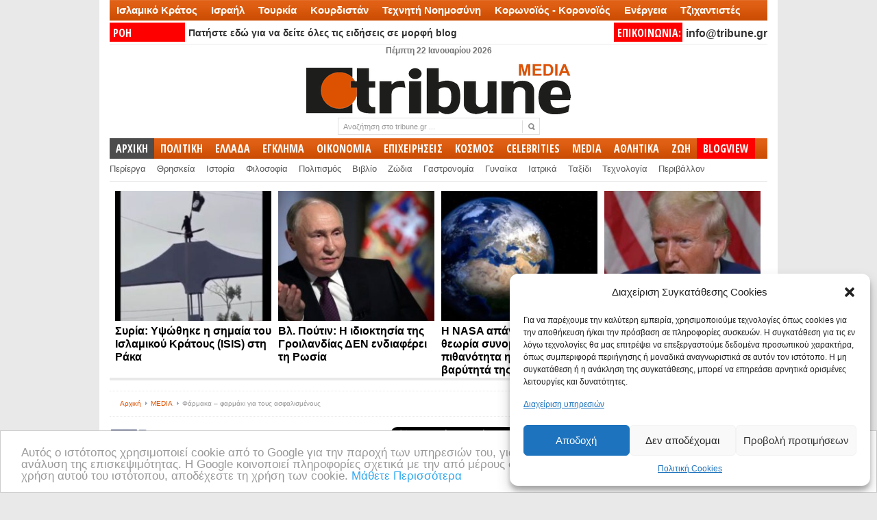

--- FILE ---
content_type: text/html; charset=UTF-8
request_url: https://www.tribune.gr/media/news/article/212/farmaka-farmaki-gia-tous-asfalismeno.html
body_size: 47343
content:
<!DOCTYPE html PUBLIC "-//W3C//DTD XHTML 1.0 Transitional//EN" "http://www.w3.org/TR/xhtml1/DTD/xhtml1-transitional.dtd">
<html xmlns="http://www.w3.org/1999/xhtml" lang="el" xml:lang="el">
<head profile="http://gmpg.org/xfn/11">
<meta http-equiv="Content-Type" content="text/html; charset=UTF-8" />
<title>Φάρμακα - φαρμάκι για τους ασφαλισμένους | Tribune.gr</title>
<link rel="profile" href="http://gmpg.org/xfn/11" />
<meta name="viewport" content="width=device-width" />
 <link rel="icon" type="image/jpeg" href="https://www.tribune.gr/wp-content/themes/newspaper/avatar_tribune.jpg" />
<link rel="stylesheet" type="text/css" media="all" href="https://www.tribune.gr/wp-content/themes/newspaper/style.css" />
<link rel="alternate" type="application/rss+xml" title="Tribune.gr RSS Feed" href="https://www.tribune.gr/feed" />
<link rel="alternate" type="application/atom+xml" title="Tribune.gr Atom Feed" href="https://www.tribune.gr/feed/atom" />
<link rel="pingback" href="https://www.tribune.gr/xmlrpc.php" />
<link rel="stylesheet" type="text/css" href="https://www.tribune.gr/wp-content/themes/newspaper/styles/default.css" />	
<link rel="stylesheet" type="text/css" href="https://www.tribune.gr/wp-content/themes/newspaper/custom.css" />
<style>
#sst {width:238px; font-weight:bold; font-size:16px;line-height: 19px;}
#sstbig { font-weight:bold; font-size:26px;line-height: 24px;background-color: #FFF;}
#sstd a {color:#000!important}
#sst {height:257px; vertical-align:bottom;}
#sst a:hover {color:#000!important; text-decoration:underline!important;}
#sstd {background-color:#FFF; margin-left:3px;height:268px!important}
#sst img {width:228px!important; padding:5px;}  
</style>
<script>
if (location.protocol == 'http:') {
  location.href = location.href.replace(/^http:/, 'https:')
}
</script>
<script>
if ((navigator.userAgent.match(/(iphone)|(ipod)|(android)|(blackberry)|(windows phone)|(symbian)/i))){
   window.location = "https://m.tribune.gr/" + window.location.pathname;  
}
</script>
<meta name="google-site-verification" content="YAjUnCHfWyJrly9dWdLtJkQTdYjkA4e8ypQWOlZx5_Y" />
<!-- Timer-->
<!-- Timer-->
<script>
function goToByScroll(id){
    $('html,body').animate({
        scrollTop: $("#"+id).offset().top},
        'slow');
}
</script>
<meta name="news_keywords" content="Έψιλον TV, Νίκος Νικολόπουλος, Ξένια Γώγου, Τηλεόραση, "> <link rel="stylesheet" type="text/css" href="https://www.tribune.gr/wp-content/themes/newspaper/cats/media.css" /> <link href='//fonts.googleapis.com/css?family=Open+Sans:400,600,700,400italic,700italic|Oswald:300|Open+Sans+Condensed:700|News+Cycle|Pontano+Sans' rel='stylesheet' type='text/css'>
<link href='//fonts.googleapis.com/css?family=Open+Sans+Condensed:300,700,300italic&subset=latin,greek-ext,greek,latin-ext' rel='stylesheet' type='text/css'>
<meta name="author" content="Αίθουσα Σύνταξης"><meta name='robots' content='index, follow, max-image-preview:large, max-snippet:-1, max-video-preview:-1' />
	<style>img:is([sizes="auto" i], [sizes^="auto," i]) { contain-intrinsic-size: 3000px 1500px }</style>
	
	<!-- This site is optimized with the Yoast SEO plugin v23.9 - https://yoast.com/wordpress/plugins/seo/ -->
	<link rel="canonical" href="https://www.tribune.gr/media/news/article/212/farmaka-farmaki-gia-tous-asfalismeno.html" />
	<meta property="og:locale" content="el_GR" />
	<meta property="og:type" content="article" />
	<meta property="og:title" content="Φάρμακα - φαρμάκι για τους ασφαλισμένους" />
	<meta property="og:description" content="Φάρμακα &#8211; «φαρμάκι» για ασφαλισμένους αλλά και φαρμακοποιούς που ζουν τα «χρόνια του τεφτεριού», λόγω της μνημονιακής πολιτικής, νησιά χωρίς..." />
	<meta property="og:url" content="https://www.tribune.gr/media/news/article/212/farmaka-farmaki-gia-tous-asfalismeno.html" />
	<meta property="og:site_name" content="Tribune.gr" />
	<meta property="article:published_time" content="2013-11-20T17:09:27+00:00" />
	<meta property="article:modified_time" content="2014-01-07T18:29:21+00:00" />
	<meta property="og:image" content="https://www.tribune.gr/wp-content/uploads/2013/11/aftia.jpg" />
	<meta property="og:image:width" content="730" />
	<meta property="og:image:height" content="500" />
	<meta property="og:image:type" content="image/jpeg" />
	<meta name="author" content="Αίθουσα Σύνταξης" />
	<meta name="twitter:card" content="summary_large_image" />
	<meta name="twitter:creator" content="@https://twitter.com/tribunegr" />
	<meta name="twitter:site" content="@tribunegr" />
	<meta name="twitter:label1" content="Συντάχθηκε από" />
	<meta name="twitter:data1" content="Αίθουσα Σύνταξης" />
	<script type="application/ld+json" class="yoast-schema-graph">{"@context":"https://schema.org","@graph":[{"@type":"WebPage","@id":"https://www.tribune.gr/media/news/article/212/farmaka-farmaki-gia-tous-asfalismeno.html","url":"https://www.tribune.gr/media/news/article/212/farmaka-farmaki-gia-tous-asfalismeno.html","name":"Φάρμακα - φαρμάκι για τους ασφαλισμένους","isPartOf":{"@id":"https://www.tribune.gr/#website"},"primaryImageOfPage":{"@id":"https://www.tribune.gr/media/news/article/212/farmaka-farmaki-gia-tous-asfalismeno.html#primaryimage"},"image":{"@id":"https://www.tribune.gr/media/news/article/212/farmaka-farmaki-gia-tous-asfalismeno.html#primaryimage"},"thumbnailUrl":"https://www.tribune.gr/wp-content/uploads/2013/11/aftia.jpg","datePublished":"2013-11-20T17:09:27+00:00","dateModified":"2014-01-07T18:29:21+00:00","author":{"@id":"https://www.tribune.gr/#/schema/person/6e45d4bb12d4b513f77ff28ecd76d95a"},"breadcrumb":{"@id":"https://www.tribune.gr/media/news/article/212/farmaka-farmaki-gia-tous-asfalismeno.html#breadcrumb"},"inLanguage":"el","potentialAction":[{"@type":"ReadAction","target":["https://www.tribune.gr/media/news/article/212/farmaka-farmaki-gia-tous-asfalismeno.html"]}]},{"@type":"ImageObject","inLanguage":"el","@id":"https://www.tribune.gr/media/news/article/212/farmaka-farmaki-gia-tous-asfalismeno.html#primaryimage","url":"https://www.tribune.gr/wp-content/uploads/2013/11/aftia.jpg","contentUrl":"https://www.tribune.gr/wp-content/uploads/2013/11/aftia.jpg","width":730,"height":500},{"@type":"BreadcrumbList","@id":"https://www.tribune.gr/media/news/article/212/farmaka-farmaki-gia-tous-asfalismeno.html#breadcrumb","itemListElement":[{"@type":"ListItem","position":1,"name":"Home","item":"https://www.tribune.gr/"},{"@type":"ListItem","position":2,"name":"Φάρμακα &#8211; φαρμάκι για τους ασφαλισμένους"}]},{"@type":"WebSite","@id":"https://www.tribune.gr/#website","url":"https://www.tribune.gr/","name":"Tribune.gr","description":"Ειδήσεις και Απόψεις από το www.tribune.gr","potentialAction":[{"@type":"SearchAction","target":{"@type":"EntryPoint","urlTemplate":"https://www.tribune.gr/?s={search_term_string}"},"query-input":{"@type":"PropertyValueSpecification","valueRequired":true,"valueName":"search_term_string"}}],"inLanguage":"el"},{"@type":"Person","@id":"https://www.tribune.gr/#/schema/person/6e45d4bb12d4b513f77ff28ecd76d95a","name":"Αίθουσα Σύνταξης","image":{"@type":"ImageObject","inLanguage":"el","@id":"https://www.tribune.gr/#/schema/person/image/","url":"https://secure.gravatar.com/avatar/7789a1a1bee1ea6231032e722580f431?s=96&d=mm&r=g","contentUrl":"https://secure.gravatar.com/avatar/7789a1a1bee1ea6231032e722580f431?s=96&d=mm&r=g","caption":"Αίθουσα Σύνταξης"},"description":"Τμήμα ειδήσεων tribune.gr","sameAs":["http://www.tribune.gr","https://x.com/https://twitter.com/tribunegr"],"url":"https://www.tribune.gr/author/newsroom"}]}</script>
	<!-- / Yoast SEO plugin. -->


<link rel="alternate" type="application/rss+xml" title="Ροή Σχολίων Tribune.gr &raquo; Φάρμακα &#8211; φαρμάκι για τους ασφαλισμένους" href="https://www.tribune.gr/media/news/article/212/farmaka-farmaki-gia-tous-asfalismeno.html/feed" />
<script type="text/javascript">
/* <![CDATA[ */
window._wpemojiSettings = {"baseUrl":"https:\/\/s.w.org\/images\/core\/emoji\/15.0.3\/72x72\/","ext":".png","svgUrl":"https:\/\/s.w.org\/images\/core\/emoji\/15.0.3\/svg\/","svgExt":".svg","source":{"concatemoji":"https:\/\/www.tribune.gr\/wp-includes\/js\/wp-emoji-release.min.js?ver=6.7.4"}};
/*! This file is auto-generated */
!function(i,n){var o,s,e;function c(e){try{var t={supportTests:e,timestamp:(new Date).valueOf()};sessionStorage.setItem(o,JSON.stringify(t))}catch(e){}}function p(e,t,n){e.clearRect(0,0,e.canvas.width,e.canvas.height),e.fillText(t,0,0);var t=new Uint32Array(e.getImageData(0,0,e.canvas.width,e.canvas.height).data),r=(e.clearRect(0,0,e.canvas.width,e.canvas.height),e.fillText(n,0,0),new Uint32Array(e.getImageData(0,0,e.canvas.width,e.canvas.height).data));return t.every(function(e,t){return e===r[t]})}function u(e,t,n){switch(t){case"flag":return n(e,"\ud83c\udff3\ufe0f\u200d\u26a7\ufe0f","\ud83c\udff3\ufe0f\u200b\u26a7\ufe0f")?!1:!n(e,"\ud83c\uddfa\ud83c\uddf3","\ud83c\uddfa\u200b\ud83c\uddf3")&&!n(e,"\ud83c\udff4\udb40\udc67\udb40\udc62\udb40\udc65\udb40\udc6e\udb40\udc67\udb40\udc7f","\ud83c\udff4\u200b\udb40\udc67\u200b\udb40\udc62\u200b\udb40\udc65\u200b\udb40\udc6e\u200b\udb40\udc67\u200b\udb40\udc7f");case"emoji":return!n(e,"\ud83d\udc26\u200d\u2b1b","\ud83d\udc26\u200b\u2b1b")}return!1}function f(e,t,n){var r="undefined"!=typeof WorkerGlobalScope&&self instanceof WorkerGlobalScope?new OffscreenCanvas(300,150):i.createElement("canvas"),a=r.getContext("2d",{willReadFrequently:!0}),o=(a.textBaseline="top",a.font="600 32px Arial",{});return e.forEach(function(e){o[e]=t(a,e,n)}),o}function t(e){var t=i.createElement("script");t.src=e,t.defer=!0,i.head.appendChild(t)}"undefined"!=typeof Promise&&(o="wpEmojiSettingsSupports",s=["flag","emoji"],n.supports={everything:!0,everythingExceptFlag:!0},e=new Promise(function(e){i.addEventListener("DOMContentLoaded",e,{once:!0})}),new Promise(function(t){var n=function(){try{var e=JSON.parse(sessionStorage.getItem(o));if("object"==typeof e&&"number"==typeof e.timestamp&&(new Date).valueOf()<e.timestamp+604800&&"object"==typeof e.supportTests)return e.supportTests}catch(e){}return null}();if(!n){if("undefined"!=typeof Worker&&"undefined"!=typeof OffscreenCanvas&&"undefined"!=typeof URL&&URL.createObjectURL&&"undefined"!=typeof Blob)try{var e="postMessage("+f.toString()+"("+[JSON.stringify(s),u.toString(),p.toString()].join(",")+"));",r=new Blob([e],{type:"text/javascript"}),a=new Worker(URL.createObjectURL(r),{name:"wpTestEmojiSupports"});return void(a.onmessage=function(e){c(n=e.data),a.terminate(),t(n)})}catch(e){}c(n=f(s,u,p))}t(n)}).then(function(e){for(var t in e)n.supports[t]=e[t],n.supports.everything=n.supports.everything&&n.supports[t],"flag"!==t&&(n.supports.everythingExceptFlag=n.supports.everythingExceptFlag&&n.supports[t]);n.supports.everythingExceptFlag=n.supports.everythingExceptFlag&&!n.supports.flag,n.DOMReady=!1,n.readyCallback=function(){n.DOMReady=!0}}).then(function(){return e}).then(function(){var e;n.supports.everything||(n.readyCallback(),(e=n.source||{}).concatemoji?t(e.concatemoji):e.wpemoji&&e.twemoji&&(t(e.twemoji),t(e.wpemoji)))}))}((window,document),window._wpemojiSettings);
/* ]]> */
</script>
<meta content="tcp.gr Project - https://www.tcp.gr" name="generator"/><style id='wp-emoji-styles-inline-css' type='text/css'>

	img.wp-smiley, img.emoji {
		display: inline !important;
		border: none !important;
		box-shadow: none !important;
		height: 1em !important;
		width: 1em !important;
		margin: 0 0.07em !important;
		vertical-align: -0.1em !important;
		background: none !important;
		padding: 0 !important;
	}
</style>
<link rel='stylesheet' id='wp-block-library-css' href='https://www.tribune.gr/wp-includes/css/dist/block-library/style.min.css?ver=6.7.4' type='text/css' media='all' />
<style id='classic-theme-styles-inline-css' type='text/css'>
/*! This file is auto-generated */
.wp-block-button__link{color:#fff;background-color:#32373c;border-radius:9999px;box-shadow:none;text-decoration:none;padding:calc(.667em + 2px) calc(1.333em + 2px);font-size:1.125em}.wp-block-file__button{background:#32373c;color:#fff;text-decoration:none}
</style>
<style id='global-styles-inline-css' type='text/css'>
:root{--wp--preset--aspect-ratio--square: 1;--wp--preset--aspect-ratio--4-3: 4/3;--wp--preset--aspect-ratio--3-4: 3/4;--wp--preset--aspect-ratio--3-2: 3/2;--wp--preset--aspect-ratio--2-3: 2/3;--wp--preset--aspect-ratio--16-9: 16/9;--wp--preset--aspect-ratio--9-16: 9/16;--wp--preset--color--black: #000000;--wp--preset--color--cyan-bluish-gray: #abb8c3;--wp--preset--color--white: #ffffff;--wp--preset--color--pale-pink: #f78da7;--wp--preset--color--vivid-red: #cf2e2e;--wp--preset--color--luminous-vivid-orange: #ff6900;--wp--preset--color--luminous-vivid-amber: #fcb900;--wp--preset--color--light-green-cyan: #7bdcb5;--wp--preset--color--vivid-green-cyan: #00d084;--wp--preset--color--pale-cyan-blue: #8ed1fc;--wp--preset--color--vivid-cyan-blue: #0693e3;--wp--preset--color--vivid-purple: #9b51e0;--wp--preset--gradient--vivid-cyan-blue-to-vivid-purple: linear-gradient(135deg,rgba(6,147,227,1) 0%,rgb(155,81,224) 100%);--wp--preset--gradient--light-green-cyan-to-vivid-green-cyan: linear-gradient(135deg,rgb(122,220,180) 0%,rgb(0,208,130) 100%);--wp--preset--gradient--luminous-vivid-amber-to-luminous-vivid-orange: linear-gradient(135deg,rgba(252,185,0,1) 0%,rgba(255,105,0,1) 100%);--wp--preset--gradient--luminous-vivid-orange-to-vivid-red: linear-gradient(135deg,rgba(255,105,0,1) 0%,rgb(207,46,46) 100%);--wp--preset--gradient--very-light-gray-to-cyan-bluish-gray: linear-gradient(135deg,rgb(238,238,238) 0%,rgb(169,184,195) 100%);--wp--preset--gradient--cool-to-warm-spectrum: linear-gradient(135deg,rgb(74,234,220) 0%,rgb(151,120,209) 20%,rgb(207,42,186) 40%,rgb(238,44,130) 60%,rgb(251,105,98) 80%,rgb(254,248,76) 100%);--wp--preset--gradient--blush-light-purple: linear-gradient(135deg,rgb(255,206,236) 0%,rgb(152,150,240) 100%);--wp--preset--gradient--blush-bordeaux: linear-gradient(135deg,rgb(254,205,165) 0%,rgb(254,45,45) 50%,rgb(107,0,62) 100%);--wp--preset--gradient--luminous-dusk: linear-gradient(135deg,rgb(255,203,112) 0%,rgb(199,81,192) 50%,rgb(65,88,208) 100%);--wp--preset--gradient--pale-ocean: linear-gradient(135deg,rgb(255,245,203) 0%,rgb(182,227,212) 50%,rgb(51,167,181) 100%);--wp--preset--gradient--electric-grass: linear-gradient(135deg,rgb(202,248,128) 0%,rgb(113,206,126) 100%);--wp--preset--gradient--midnight: linear-gradient(135deg,rgb(2,3,129) 0%,rgb(40,116,252) 100%);--wp--preset--font-size--small: 13px;--wp--preset--font-size--medium: 20px;--wp--preset--font-size--large: 36px;--wp--preset--font-size--x-large: 42px;--wp--preset--spacing--20: 0.44rem;--wp--preset--spacing--30: 0.67rem;--wp--preset--spacing--40: 1rem;--wp--preset--spacing--50: 1.5rem;--wp--preset--spacing--60: 2.25rem;--wp--preset--spacing--70: 3.38rem;--wp--preset--spacing--80: 5.06rem;--wp--preset--shadow--natural: 6px 6px 9px rgba(0, 0, 0, 0.2);--wp--preset--shadow--deep: 12px 12px 50px rgba(0, 0, 0, 0.4);--wp--preset--shadow--sharp: 6px 6px 0px rgba(0, 0, 0, 0.2);--wp--preset--shadow--outlined: 6px 6px 0px -3px rgba(255, 255, 255, 1), 6px 6px rgba(0, 0, 0, 1);--wp--preset--shadow--crisp: 6px 6px 0px rgba(0, 0, 0, 1);}:where(.is-layout-flex){gap: 0.5em;}:where(.is-layout-grid){gap: 0.5em;}body .is-layout-flex{display: flex;}.is-layout-flex{flex-wrap: wrap;align-items: center;}.is-layout-flex > :is(*, div){margin: 0;}body .is-layout-grid{display: grid;}.is-layout-grid > :is(*, div){margin: 0;}:where(.wp-block-columns.is-layout-flex){gap: 2em;}:where(.wp-block-columns.is-layout-grid){gap: 2em;}:where(.wp-block-post-template.is-layout-flex){gap: 1.25em;}:where(.wp-block-post-template.is-layout-grid){gap: 1.25em;}.has-black-color{color: var(--wp--preset--color--black) !important;}.has-cyan-bluish-gray-color{color: var(--wp--preset--color--cyan-bluish-gray) !important;}.has-white-color{color: var(--wp--preset--color--white) !important;}.has-pale-pink-color{color: var(--wp--preset--color--pale-pink) !important;}.has-vivid-red-color{color: var(--wp--preset--color--vivid-red) !important;}.has-luminous-vivid-orange-color{color: var(--wp--preset--color--luminous-vivid-orange) !important;}.has-luminous-vivid-amber-color{color: var(--wp--preset--color--luminous-vivid-amber) !important;}.has-light-green-cyan-color{color: var(--wp--preset--color--light-green-cyan) !important;}.has-vivid-green-cyan-color{color: var(--wp--preset--color--vivid-green-cyan) !important;}.has-pale-cyan-blue-color{color: var(--wp--preset--color--pale-cyan-blue) !important;}.has-vivid-cyan-blue-color{color: var(--wp--preset--color--vivid-cyan-blue) !important;}.has-vivid-purple-color{color: var(--wp--preset--color--vivid-purple) !important;}.has-black-background-color{background-color: var(--wp--preset--color--black) !important;}.has-cyan-bluish-gray-background-color{background-color: var(--wp--preset--color--cyan-bluish-gray) !important;}.has-white-background-color{background-color: var(--wp--preset--color--white) !important;}.has-pale-pink-background-color{background-color: var(--wp--preset--color--pale-pink) !important;}.has-vivid-red-background-color{background-color: var(--wp--preset--color--vivid-red) !important;}.has-luminous-vivid-orange-background-color{background-color: var(--wp--preset--color--luminous-vivid-orange) !important;}.has-luminous-vivid-amber-background-color{background-color: var(--wp--preset--color--luminous-vivid-amber) !important;}.has-light-green-cyan-background-color{background-color: var(--wp--preset--color--light-green-cyan) !important;}.has-vivid-green-cyan-background-color{background-color: var(--wp--preset--color--vivid-green-cyan) !important;}.has-pale-cyan-blue-background-color{background-color: var(--wp--preset--color--pale-cyan-blue) !important;}.has-vivid-cyan-blue-background-color{background-color: var(--wp--preset--color--vivid-cyan-blue) !important;}.has-vivid-purple-background-color{background-color: var(--wp--preset--color--vivid-purple) !important;}.has-black-border-color{border-color: var(--wp--preset--color--black) !important;}.has-cyan-bluish-gray-border-color{border-color: var(--wp--preset--color--cyan-bluish-gray) !important;}.has-white-border-color{border-color: var(--wp--preset--color--white) !important;}.has-pale-pink-border-color{border-color: var(--wp--preset--color--pale-pink) !important;}.has-vivid-red-border-color{border-color: var(--wp--preset--color--vivid-red) !important;}.has-luminous-vivid-orange-border-color{border-color: var(--wp--preset--color--luminous-vivid-orange) !important;}.has-luminous-vivid-amber-border-color{border-color: var(--wp--preset--color--luminous-vivid-amber) !important;}.has-light-green-cyan-border-color{border-color: var(--wp--preset--color--light-green-cyan) !important;}.has-vivid-green-cyan-border-color{border-color: var(--wp--preset--color--vivid-green-cyan) !important;}.has-pale-cyan-blue-border-color{border-color: var(--wp--preset--color--pale-cyan-blue) !important;}.has-vivid-cyan-blue-border-color{border-color: var(--wp--preset--color--vivid-cyan-blue) !important;}.has-vivid-purple-border-color{border-color: var(--wp--preset--color--vivid-purple) !important;}.has-vivid-cyan-blue-to-vivid-purple-gradient-background{background: var(--wp--preset--gradient--vivid-cyan-blue-to-vivid-purple) !important;}.has-light-green-cyan-to-vivid-green-cyan-gradient-background{background: var(--wp--preset--gradient--light-green-cyan-to-vivid-green-cyan) !important;}.has-luminous-vivid-amber-to-luminous-vivid-orange-gradient-background{background: var(--wp--preset--gradient--luminous-vivid-amber-to-luminous-vivid-orange) !important;}.has-luminous-vivid-orange-to-vivid-red-gradient-background{background: var(--wp--preset--gradient--luminous-vivid-orange-to-vivid-red) !important;}.has-very-light-gray-to-cyan-bluish-gray-gradient-background{background: var(--wp--preset--gradient--very-light-gray-to-cyan-bluish-gray) !important;}.has-cool-to-warm-spectrum-gradient-background{background: var(--wp--preset--gradient--cool-to-warm-spectrum) !important;}.has-blush-light-purple-gradient-background{background: var(--wp--preset--gradient--blush-light-purple) !important;}.has-blush-bordeaux-gradient-background{background: var(--wp--preset--gradient--blush-bordeaux) !important;}.has-luminous-dusk-gradient-background{background: var(--wp--preset--gradient--luminous-dusk) !important;}.has-pale-ocean-gradient-background{background: var(--wp--preset--gradient--pale-ocean) !important;}.has-electric-grass-gradient-background{background: var(--wp--preset--gradient--electric-grass) !important;}.has-midnight-gradient-background{background: var(--wp--preset--gradient--midnight) !important;}.has-small-font-size{font-size: var(--wp--preset--font-size--small) !important;}.has-medium-font-size{font-size: var(--wp--preset--font-size--medium) !important;}.has-large-font-size{font-size: var(--wp--preset--font-size--large) !important;}.has-x-large-font-size{font-size: var(--wp--preset--font-size--x-large) !important;}
:where(.wp-block-post-template.is-layout-flex){gap: 1.25em;}:where(.wp-block-post-template.is-layout-grid){gap: 1.25em;}
:where(.wp-block-columns.is-layout-flex){gap: 2em;}:where(.wp-block-columns.is-layout-grid){gap: 2em;}
:root :where(.wp-block-pullquote){font-size: 1.5em;line-height: 1.6;}
</style>
<link rel='stylesheet' id='social-widget-css' href='https://www.tribune.gr/wp-content/plugins/social-media-widget/social_widget.css?ver=6.7.4' type='text/css' media='all' />
<link rel='stylesheet' id='cmplz-general-css' href='https://www.tribune.gr/wp-content/plugins/complianz-gdpr/assets/css/cookieblocker.min.css?ver=6.5.3' type='text/css' media='all' />
<link rel='stylesheet' id='popular-widget-css' href='https://www.tribune.gr/wp-content/plugins/popular-widgetd/_css/pop-widget.css?ver=1.7.0' type='text/css' media='all' />
<script type="text/javascript" src="https://www.tribune.gr/wp-content/themes/newspaper/includes/js/jquery.min.js?ver=1.4.2" id="jquery-js"></script>
<script type="text/javascript" src="https://www.tribune.gr/wp-content/themes/newspaper/includes/js/superfish.js?ver=1.4.2" id="jquery-superfish-js"></script>
<script type="text/javascript" src="https://www.tribune.gr/wp-content/themes/newspaper/includes/js/tabber.js?ver=1.4.2" id="jquery-tabber-js"></script>
<script type="text/javascript" src="https://www.tribune.gr/wp-content/themes/newspaper/includes/js/custom.js?ver=1.4.2" id="jquery-custom-js"></script>
<link rel="https://api.w.org/" href="https://www.tribune.gr/wp-json/" /><link rel="alternate" title="JSON" type="application/json" href="https://www.tribune.gr/wp-json/wp/v2/posts/212" /><link rel="EditURI" type="application/rsd+xml" title="RSD" href="https://www.tribune.gr/xmlrpc.php?rsd" />

<link rel='shortlink' href='https://www.tribune.gr/?p=212' />
<link rel="alternate" title="oEmbed (JSON)" type="application/json+oembed" href="https://www.tribune.gr/wp-json/oembed/1.0/embed?url=https%3A%2F%2Fwww.tribune.gr%2Fmedia%2Fnews%2Farticle%2F212%2Ffarmaka-farmaki-gia-tous-asfalismeno.html" />
<link rel="alternate" title="oEmbed (XML)" type="text/xml+oembed" href="https://www.tribune.gr/wp-json/oembed/1.0/embed?url=https%3A%2F%2Fwww.tribune.gr%2Fmedia%2Fnews%2Farticle%2F212%2Ffarmaka-farmaki-gia-tous-asfalismeno.html&#038;format=xml" />
<link rel="stylesheet" type="text/css" href="https://www.tribune.gr/wp-content/plugins/getsocial/lib/getsocial.css" ><style>.getsocial{width:68px;background:#FFFFFF;border:1px solid #DDDDDD;display:none;border-radius: 3px 3px 3px 3px;-moz-border-radius: 3px 3px 3px 3px;-webkit-border-top-left-radius: 3px;-webkit-border-bottom-left-radius: 3px;-webkit-border-top-right-radius: 3px;-webkit-border-bottom-right-radius: 3px;border-top-left-radius: 3px 3px;border-bottom-left-radius: 3px 3px;border-top-right-radius: 3px 3px;border-bottom-right-radius: 3px 3px;}.sharebutton.sharefooter,.sharebutton.sharefooter a{color:#000000;}</style><link type="text/css" rel="stylesheet" href="https://www.tribune.gr/wp-content/plugins/social-widget/style.css"/><style>.cmplz-hidden{display:none!important;}</style><link rel="shortcut icon" href="http://www.tribune.gr/banners/tribune-fav-avatar.jpg" />      <meta name="onesignal" content="wordpress-plugin"/>
            <script>

      window.OneSignal = window.OneSignal || [];

      OneSignal.push( function() {
        OneSignal.SERVICE_WORKER_UPDATER_PATH = "OneSignalSDKUpdaterWorker.js.php";
                      OneSignal.SERVICE_WORKER_PATH = "OneSignalSDKWorker.js.php";
                      OneSignal.SERVICE_WORKER_PARAM = { scope: "/" };
        OneSignal.setDefaultNotificationUrl("https://www.tribune.gr");
        var oneSignal_options = {};
        window._oneSignalInitOptions = oneSignal_options;

        oneSignal_options['wordpress'] = true;
oneSignal_options['appId'] = '90ed998a-7e53-4951-bbe7-1b85559c4ff3';
oneSignal_options['allowLocalhostAsSecureOrigin'] = true;
oneSignal_options['welcomeNotification'] = { };
oneSignal_options['welcomeNotification']['disable'] = true;
oneSignal_options['path'] = "https://www.tribune.gr/wp-content/plugins/onesignal-free-web-push-notifications/sdk_files/";
oneSignal_options['safari_web_id'] = "web.onesignal.auto.10bba952-d3e6-4be7-b269-bd5caae877a4";
oneSignal_options['persistNotification'] = true;
oneSignal_options['promptOptions'] = { };
oneSignal_options['promptOptions']['actionMessage'] = "Πατήστε ΣΥΝΕΧΕΙΑ για να λαμβάνετε ειδοποιήσεις με σημαντικές ειδήσεις";
oneSignal_options['promptOptions']['exampleNotificationTitleDesktop'] = "Παράδειγμα τίτλου άρθρου";
oneSignal_options['promptOptions']['exampleNotificationMessageDesktop'] = "Αυτή η ειδοποίηση θα εμφανιστεί στον περιηγητή σας";
oneSignal_options['promptOptions']['exampleNotificationTitleMobile'] = "Καλώς ήρθατε στις ενημερώσεις του TRIBUNE";
oneSignal_options['promptOptions']['exampleNotificationMessageMobile'] = "Εγγραφείτε πατώντας ΣΥΝΕΧΕΙΑ";
oneSignal_options['promptOptions']['exampleNotificationCaption'] = "(Μπορείτε να διαγραφείτε οποιαδήποτε στιγμή)";
oneSignal_options['promptOptions']['acceptButtonText'] = "Συνέχεια";
oneSignal_options['promptOptions']['cancelButtonText'] = "Όχι ευχαριστώ";
oneSignal_options['promptOptions']['siteName'] = "tribune.gr";
                OneSignal.init(window._oneSignalInitOptions);
                OneSignal.showSlidedownPrompt();      });

      function documentInitOneSignal() {
        var oneSignal_elements = document.getElementsByClassName("OneSignal-prompt");

        var oneSignalLinkClickHandler = function(event) { OneSignal.push(['registerForPushNotifications']); event.preventDefault(); };        for(var i = 0; i < oneSignal_elements.length; i++)
          oneSignal_elements[i].addEventListener('click', oneSignalLinkClickHandler, false);
      }

      if (document.readyState === 'complete') {
           documentInitOneSignal();
      }
      else {
           window.addEventListener("load", function(event){
               documentInitOneSignal();
          });
      }
    </script>
<link rel="icon" href="https://www.tribune.gr/wp-content/uploads/2020/09/tribune-fav-avatar-42x42.jpg" sizes="32x32" />
<link rel="icon" href="https://www.tribune.gr/wp-content/uploads/2020/09/tribune-fav-avatar.jpg" sizes="192x192" />
<link rel="apple-touch-icon" href="https://www.tribune.gr/wp-content/uploads/2020/09/tribune-fav-avatar.jpg" />
<meta name="msapplication-TileImage" content="https://www.tribune.gr/wp-content/uploads/2020/09/tribune-fav-avatar.jpg" />
<script type="text/javascript">var switchTo5x=true;</script>
<script type="text/javascript" src="https://ws.sharethis.com/button/buttons.js"></script>
<script type="text/javascript" src="/banners/adtech_res.js"></script>
<script type="text/javascript">stLight.options({publisher: "b7a99725-78ae-41eb-aaf4-19a1a29b58d3", doNotHash: false, doNotCopy: true, hashAddressBar: false});</script>
<!-- Facebook Conversion Code for FbPixel -->
<script>(function() {
  var _fbq = window._fbq || (window._fbq = []);
  if (!_fbq.loaded) {
    var fbds = document.createElement('script');
    fbds.async = true;
    fbds.src = '//connect.facebook.net/en_US/fbds.js';
    var s = document.getElementsByTagName('script')[0];
    s.parentNode.insertBefore(fbds, s);
    _fbq.loaded = true;
  }
})();
window._fbq = window._fbq || [];
window._fbq.push(['track', '6017467116732', {'value':'0.00','currency':'EUR'}]);
</script>
<noscript><img height="1" width="1" alt="" style="display:none" src="https://www.facebook.com/tr?ev=6017467116732&amp;cd[value]=0.00&amp;cd[currency]=EUR&amp;noscript=1" /></noscript>
<!-- Begin Cookie Consent plugin by Silktide - http://silktide.com/cookieconsent -->
<script type="text/javascript">
    window.cookieconsent_options = {"message":"Αυτός ο ιστότοπος χρησιμοποιεί cookie από το Google για την παροχή των υπηρεσιών του, για την εξατομίκευση διαφημίσεων και για την ανάλυση της επισκεψιμότητας. Η Google κοινοποιεί πληροφορίες σχετικά με την από μέρους σας χρήση αυτού του ιστότοπου. Με τη χρήση αυτού του ιστότοπου, αποδέχεστε τη χρήση των cookie.","dismiss":"OK","learnMore":"Μάθετε Περισσότερα","link":"https://www.google.com/policies/technologies/cookies/","theme":"light-bottom"};
</script>

<script type="text/javascript" src="//cdnjs.cloudflare.com/ajax/libs/cookieconsent2/1.0.9/cookieconsent.min.js"></script>
<!-- End Cookie Consent plugin -->
<!--Google DFP-->
<script async='async' src='https://www.googletagservices.com/tag/js/gpt.js'></script>
<script>
  var googletag = googletag || {};
  googletag.cmd = googletag.cmd || [];
</script>

<script>
  googletag.cmd.push(function() {
    googletag.defineSlot('/6487079/tribune_desktop_300_index', [[300, 600], [300, 250]], 'div-gpt-ad-1507227622946-0').addService(googletag.pubads());
	googletag.defineSlot('/6487079/tribune_desktop_300_index/tribune_desktop_300_index_right', [[300, 600], [300, 250]], 'div-gpt-ad-1510391010417-0').addService(googletag.pubads());
	googletag.defineSlot('/6487079/Tribune_330_x_250_ΑΡΧΙΚΗ_ΔΕΞΙΑ_2', [[300, 600], [300, 250]], 'div-gpt-ad-1520628569694-0').addService(googletag.pubads());
	googletag.defineSlot('/6487079/Tribune_330_x_250_KENTRIKH', [300, 250], 'div-gpt-ad-1520599240186-0').addService(googletag.pubads());
	googletag.defineSlot('/6487079/Tribune_300_x_250_Kentriki_Blogview', [300, 250], 'div-gpt-ad-1521478777547-0').addService(googletag.pubads());
	googletag.defineSlot('/6487079/Tribune_300x250_ΚΕΝΤΡΙΚΗ_2_EGLIMA', [[300, 250], [300, 600]], 'div-gpt-ad-1546536259779-0').addService(googletag.pubads());
	googletag.defineSlot('/6487079/SIDEBAR_MEDIA', [300, 250], 'div-gpt-ad-1639159739492-0').addService(googletag.pubads()); 
    googletag.pubads().enableSingleRequest();    
	googletag.pubads().collapseEmptyDivs(); 
    googletag.enableServices(); 
  }); 
</script>
<!--Google DFP-->
</head> 

<body>

<script type="text/plain" data-service="google-analytics" data-category="statistics" async data-cmplz-src="https://www.googletagmanager.com/gtag/js?id=UA-47478876-1"></script>
<script>
  window.dataLayer = window.dataLayer || [];
  function gtag(){dataLayer.push(arguments);}
  gtag('js', new Date());

  gtag('config', 'UA-47478876-1');
</script>
<div id="fb-root"></div>
<script>(function(d, s, id) {
  var js, fjs = d.getElementsByTagName(s)[0];
  if (d.getElementById(id)) return;
  js = d.createElement(s); js.id = id;
  js.src = "//connect.facebook.net/en_GB/sdk.js#xfbml=1&appId=526367787492482&version=v2.0";
  fjs.parentNode.insertBefore(js, fjs);
}(document, 'script', 'facebook-jssdk'));</script>

<div id="wrapper">
<div id="primary-nav" class="diesdat"><a href='https://www.tribune.gr/tag/islamiko-kratos'>Ισλαμικό Κράτος</a><a href='https://www.tribune.gr/tag/israel'>Ισραήλ</a><a href='https://www.tribune.gr/tag/turkey'>Τουρκία</a><a href='https://www.tribune.gr/tag/kourdistan'>Κουρδιστάν</a><a href='https://www.tribune.gr/tag/artificial-intelligence'>Τεχνητή Νοημοσύνη</a><a href='https://www.tribune.gr/tag/coronavirus'>Κορωνοϊός - Κορονοϊός</a><a href='https://www.tribune.gr/tag/energia'>Ενέργεια</a><a href='https://www.tribune.gr/tag/tzichantistes'>Τζιχαντιστές</a><a href=''></a><a href=''></a></div>
		<div id="top">
	<div id="ticktick"><b style="font-size:14px;"><div style="width: 100px; float: left;background-color:#FF0000; color:#FFF; padding:0px 5px; font-family: 'Open Sans Condensed',sans-serif; font-size:16px">ΡΟΗ ΕΙΔΗΣΕΩΝ:</div><a style="margin-left:5px;" href="https://www.tribune.gr/blogview"> Πατήστε εδώ για να δείτε όλες τις ειδήσεις σε μορφή blog</a></b></div>
     <div style="width: 90px; font-weight:bold;     height: 28px;float: left;background-color:#FF0000;    margin-left: 36px; color:#FFF; padding:0px 5px; font-family: 'Open Sans Condensed',sans-serif; font-size:16px">ΕΠΙΚΟΙΝΩΝΙΑ: </div><div style='float:right'><a style="font-size:16px; font-weight:bold;" href='mailto:info@tribune.gr' style='font-weight:bold'>info@tribune.gr</a></div>
						
	</div> <!-- end #top -->

	<div id="header" style="text-align:center;">
			
	
		<div id="header-with-quote">		
					<span style="font-weight:bold; color:#747474">Πέμπτη 22 Ιανουαρίου 2026</span><br>
					<a href="https://www.tribune.gr/news/media"><img  height="78px" src="https://www.tribune.gr/wp-content/themes/newspaper/images/media.png" alt="Tribune.gr" id="logo"/></a>
			<div id="search">
			<form method="get" id="searchform" action="https://www.tribune.gr">
				<input type="text" class="field" name="s" onclick="this.value='';"  id="s"  value="Αναζήτηση στο tribune.gr ..." onfocus="if (this.value == 'Search this site...') {this.value = '';}" onblur="if (this.value == '') {this.value = 'Search this site...';}" />
				<input id="searchsubmit" type="image" src="https://www.tribune.gr/wp-content/themes/newspaper/images/ico-search.gif" value="Go" />
			</form>
		</div><!--end #search -->  
			    
	    </div> <!-- #header-with-quote #header-with-ad -->
	    
	 	
			  	
		<div class="clear"></div>    
			
	</div><!--end #header-->
<div id="hemoce">
	<div id="primary-nav">
	
		<div class="nav">
		
			<ul id="menu-mainmenu" class=""><li id="menu-item-11" class="menu-item menu-item-type-custom menu-item-object-custom menu-item-home menu-item-11"><a href="https://www.tribune.gr">ΑΡΧΙΚΗ</a></li>
<li id="menu-item-26" class="menu-item menu-item-type-taxonomy menu-item-object-category menu-item-has-children menu-item-26"><a href="https://www.tribune.gr/news/politics">ΠΟΛΙΤΙΚΗ</a>
<ul class="sub-menu">
	<li id="menu-item-936901" class="menu-item menu-item-type-post_type menu-item-object-post menu-item-936901"><a href="https://www.tribune.gr/politics/news/article/936901/o-nikolas-farantoyris-zita-kyroseis-tis-ee-sti-damasko-gia-tis-sfages-koyrdon.html"><div style='float:left; padding:5px;'> <img width='80px' height='40px' src='https://www.tribune.gr/wp-content/uploads/2025/04/FARANTOURIS-150x93.jpg'/></div> <div style='float:left; width:360px; padding:5px'>Ο Νικόλας Φαραντούρης ζητά κυρώσεις της ΕΕ στη Δαμασκό για τις σφαγές Κούρδων</div></a></li>
	<li id="menu-item-936801" class="menu-item menu-item-type-post_type menu-item-object-post menu-item-936801"><a href="https://www.tribune.gr/politics/news/article/936801/farantoyris-gia-mercosur-o-agonas-synechizetai-kata-ton-diataxeon-tis-mercosur.html"><div style='float:left; padding:5px;'> <img width='80px' height='40px' src='https://www.tribune.gr/wp-content/uploads/2026/01/FARANTOURIS-1-150x96.jpg'/></div> <div style='float:left; width:360px; padding:5px'>Φαραντούρης για Μercosur: «Ο αγώνας συνεχίζεται κατά των διατάξεων της MERCOSUR»</div></a></li>
	<li id="menu-item-936716" class="menu-item menu-item-type-post_type menu-item-object-post menu-item-936716"><a href="https://www.tribune.gr/politics/news/article/936716/syriza-ps-ekklisi-gia-diethni-paremvasi-pros-apotropi-ethnokatharsis-ton-koyrdon-sti-syria.html"><div style='float:left; padding:5px;'> <img width='80px' height='40px' src='https://www.tribune.gr/wp-content/uploads/2018/12/sdf-hajin-1-150x105.jpg'/></div> <div style='float:left; width:360px; padding:5px'>ΣΥΡΙΖΑ-ΠΣ: Έκκληση για διεθνή παρέμβαση προς αποτροπή εθνοκάθαρσης των Κούρδων στη Συρία</div></a></li>
	<li id="menu-item-936708" class="menu-item menu-item-type-post_type menu-item-object-post menu-item-936708"><a href="https://www.tribune.gr/politics/news/article/936708/katz-pros-tin-toyrkia-den-tha-epitrepsoyme-se-kanenan-na-yponomeysei-ti-statherotita-meso-plirexoysion-sti-gaza-i-alloy.html"><div style='float:left; padding:5px;'> <img width='80px' height='40px' src='https://www.tribune.gr/wp-content/uploads/2026/01/KATZ-DENDIAS-150x100.jpg'/></div> <div style='float:left; width:360px; padding:5px'>Κατζ προς την Τουρκία: «Δεν θα επιτρέψουμε σε κανέναν να υπονομεύσει τη σταθερότητα μέσω πληρεξουσίων στη Γάζα ή αλλού»</div></a></li>
	<li id="menu-item-936692" class="menu-item menu-item-type-post_type menu-item-object-post menu-item-936692"><a href="https://www.tribune.gr/politics/news/article/936692/nikos-dendias-kai-israel-katz-leitoyrgoyme-os-enas-axonas-statherotitas-stin-anatoliki-mesogeio.html"><div style='float:left; padding:5px;'> <img width='80px' height='40px' src='https://www.tribune.gr/wp-content/uploads/2026/01/DENDIAS-KATZ-150x100.jpg'/></div> <div style='float:left; width:360px; padding:5px'>Νίκος Δένδιας και Ίσραελ Κατζ: «Λειτουργούμε ως ένας άξονας σταθερότητας στην Ανατολική Μεσόγειο»</div></a></li>
	<li id="menu-item-900" class="menu-item menu-item-type-taxonomy menu-item-object-category menu-item-900"><a href="https://www.tribune.gr/news/politics">Περισσότερες ειδήσεις από ΠΟΛΙΤΙΚΗ</a></li>
</ul>
</li>
<li id="menu-item-148" class="menu-item menu-item-type-taxonomy menu-item-object-category menu-item-has-children menu-item-148"><a href="https://www.tribune.gr/news/greece">ΕΛΛΑΔΑ</a>
<ul class="sub-menu">
	<li id="menu-item-936883" class="menu-item menu-item-type-post_type menu-item-object-post menu-item-936883"><a href="https://www.tribune.gr/greece/news/article/936883/kataklysmos-stin-ano-glyfada-pos-i-56chroni-egklovistike-kai-pnigike.html"><div style='float:left; padding:5px;'> <img width='80px' height='40px' src='https://www.tribune.gr/wp-content/uploads/2026/01/GLYFADA-150x88.jpg'/></div> <div style='float:left; width:360px; padding:5px'>Κατακλυσμός στην Άνω Γλυφάδα: Πώς μια 56χρονη παρασύρθηκε, εγκλωβίστηκε και πνίγηκε</div></a></li>
	<li id="menu-item-936817" class="menu-item menu-item-type-post_type menu-item-object-post menu-item-936817"><a href="https://www.tribune.gr/greece/news/article/936817/kanonika-leitoyrgoyn-ta-scholeia-stin-attiki-tin-pempti-22-01.html"><div style='float:left; padding:5px;'> <img width='80px' height='40px' src='https://www.tribune.gr/wp-content/uploads/2025/12/SXOLEIO-150x86.jpg'/></div> <div style='float:left; width:360px; padding:5px'>Καιρός: Κανονικά λειτουργούν τα σχολεία στην Αττική την Πέμπτη 22/01</div></a></li>
	<li id="menu-item-936814" class="menu-item menu-item-type-post_type menu-item-object-post menu-item-936814"><a href="https://www.tribune.gr/greece/news/article/936814/antonis-psaropoylos-proin-syzygos-karystianoy-to-an-me-enochlei-i-ochi-tha-to-kratiso-gia-emena.html"><div style='float:left; padding:5px;'> <img width='80px' height='40px' src='https://www.tribune.gr/wp-content/uploads/2026/01/PSAROPOULOS-150x85.jpg'/></div> <div style='float:left; width:360px; padding:5px'>Αντώνης Ψαρόπουλος (πρώην σύζυγος Καρυστιανού): «Το αν με ενοχλεί ή όχι θα το κρατήσω για εμένα»</div></a></li>
	<li id="menu-item-936763" class="menu-item menu-item-type-post_type menu-item-object-post menu-item-936763"><a href="https://www.tribune.gr/greece/news/article/936763/meteo-vrochoptosi-katigorias-5-akraia-tin-tetarti-se-poies-perioches-tha-einai-entona-ta-fainomena.html"><div style='float:left; padding:5px;'> <img width='80px' height='40px' src='https://www.tribune.gr/wp-content/uploads/2026/01/meteo-150x96.jpg'/></div> <div style='float:left; width:360px; padding:5px'>ΜΕΤΕΟ: Βροχόπτωση κατηγορίας 5 (ακραία) την Τετάρτη 21/01 &#8211; Σε ποιες περιοχές θα είναι έντονα τα φαινόμενα</div></a></li>
	<li id="menu-item-936719" class="menu-item menu-item-type-post_type menu-item-object-post menu-item-936719"><a href="https://www.tribune.gr/greece/news/article/936719/kakokairia-dikaiologimenoi-oi-dimosioi-ypalliloi-an-den-pane-stin-ergasia-toys-ayrio-tetarti.html"><div style='float:left; padding:5px;'> <img width='80px' height='40px' src='https://www.tribune.gr/wp-content/uploads/2025/12/attiki-dromi-150x101.jpg'/></div> <div style='float:left; width:360px; padding:5px'>Κακοκαιρία: Δικαιολογημένοι οι δημόσιοι υπάλληλοι αν δεν πάνε στην εργασία τους την Τετάρτη 21/01</div></a></li>
	<li id="menu-item-898" class="menu-item menu-item-type-taxonomy menu-item-object-category menu-item-898"><a href="https://www.tribune.gr/news/greece">Περισσότερες ειδήσεις από ΕΛΛΑΔΑ</a></li>
</ul>
</li>
<li id="menu-item-146" class="menu-item menu-item-type-taxonomy menu-item-object-category menu-item-has-children menu-item-146"><a href="https://www.tribune.gr/news/crime">ΕΓΚΛΗΜΑ</a>
<ul class="sub-menu">
	<li id="menu-item-936560" class="menu-item menu-item-type-post_type menu-item-object-post menu-item-936560"><a href="https://www.tribune.gr/crime/news/article/936560/fylakes-korydalloy-agria-dolofonia-varypoiniti-me-aytoschedio-machairi-apo-sygkratoymeno-toy.html"><div style='float:left; padding:5px;'> <img width='80px' height='40px' src='https://www.tribune.gr/wp-content/uploads/2019/06/fylakeskorydallos-thumb-large-thumb-large-150x94.jpg'/></div> <div style='float:left; width:360px; padding:5px'>Φυλακές Κορυδαλλού: Άγρια δολοφονία βαρυποινίτη με αυτοσχέδιο μαχαίρι από συγκρατούμενο του</div></a></li>
	<li id="menu-item-936403" class="menu-item menu-item-type-post_type menu-item-object-post menu-item-936403"><a href="https://www.tribune.gr/crime/news/article/936403/efodos-tis-el-as-se-steki-paranomoy-tzogoy-stin-kypseli-2-syllipseis-kai-kataschesi-21-ypologiston.html"><div style='float:left; padding:5px;'> <img width='80px' height='40px' src='https://www.tribune.gr/wp-content/uploads/2022/07/peripoliko-150x92.jpg'/></div> <div style='float:left; width:360px; padding:5px'>Έφοδος της ΕΛ.ΑΣ. σε στέκι παράνομου τζόγου στην Κυψέλη &#8211; 2 συλλήψεις και κατάσχεση 21 υπολογιστών</div></a></li>
	<li id="menu-item-936188" class="menu-item menu-item-type-post_type menu-item-object-post menu-item-936188"><a href="https://www.tribune.gr/crime/news/article/936188/attiki-kinezoi-me-amaxi-chaker-ypekleptan-trapezika-dedomena-apo-kinita.html"><div style='float:left; padding:5px;'> <img width='80px' height='40px' src='https://www.tribune.gr/wp-content/uploads/2026/01/KINEZOI-APATEONES-150x95.jpg'/></div> <div style='float:left; width:360px; padding:5px'>Αττική: Κινέζοι με αμάξι «χάκερ» υπέκλεπταν τραπεζικά δεδομένα από κινητά</div></a></li>
	<li id="menu-item-935951" class="menu-item menu-item-type-post_type menu-item-object-post menu-item-935951"><a href="https://www.tribune.gr/crime/news/article/935951/petroypoli-31chronos-aigyptios-apopeirathike-na-viasei-kai-na-listepsei-13chroni.html"><div style='float:left; padding:5px;'> <img width='80px' height='40px' src='https://www.tribune.gr/wp-content/uploads/2023/02/viasmos-150x93.jpg'/></div> <div style='float:left; width:360px; padding:5px'>Πετρούπολη: 31χρονος Αιγύπτιος αποπειράθηκε να βιάσει και να ληστέψει 13χρονη</div></a></li>
	<li id="menu-item-935398" class="menu-item menu-item-type-post_type menu-item-object-post menu-item-935398"><a href="https://www.tribune.gr/crime/news/article/935398/friki-sti-messara-goneis-kakopoioysan-sexoyalika-tis-dyo-kores-toys-15-kai-22-chronon.html"><div style='float:left; padding:5px;'> <img width='80px' height='40px' src='https://www.tribune.gr/wp-content/uploads/2026/01/ANILIKI-150x95.jpg'/></div> <div style='float:left; width:360px; padding:5px'>Φρίκη στη Μεσσαρά: Γονείς κακοποιούσαν σεξουαλικά τις δύο κόρες τους 15 και 22 χρονών</div></a></li>
	<li id="menu-item-897" class="menu-item menu-item-type-taxonomy menu-item-object-category menu-item-897"><a href="https://www.tribune.gr/news/crime">Περισσότερες ειδήσεις από ΕΓΚΛΗΜΑ</a></li>
</ul>
</li>
<li id="menu-item-150" class="menu-item menu-item-type-taxonomy menu-item-object-category menu-item-has-children menu-item-150"><a href="https://www.tribune.gr/news/economy">ΟΙΚΟΝΟΜΙΑ</a>
<ul class="sub-menu">
	<li id="menu-item-936715" class="menu-item menu-item-type-post_type menu-item-object-post menu-item-936715"><a href="https://www.tribune.gr/economy/news/article/936715/ekpoizo-epekteinetai-i-praktiki-ton-paranomon-chreoseon-stoys-logariasmoys-katatheseon.html"><div style='float:left; padding:5px;'> <img width='80px' height='40px' src='https://www.tribune.gr/wp-content/uploads/2019/11/trapeza-150x97.jpg'/></div> <div style='float:left; width:360px; padding:5px'>ΕΚΠΟΙΖΩ: Επεκτείνεται η πρακτική των παράνομων χρεώσεων στους λογαριασμούς καταθέσεων</div></a></li>
	<li id="menu-item-936053" class="menu-item menu-item-type-post_type menu-item-object-post menu-item-936053"><a href="https://www.tribune.gr/economy/news/article/936053/kina-emporiko-pleonasma-rekor-para-toys-dasmoys-tramp.html"><div style='float:left; padding:5px;'> <img width='80px' height='40px' src='https://www.tribune.gr/wp-content/uploads/2025/06/CHINA-150x101.jpg'/></div> <div style='float:left; width:360px; padding:5px'>Κίνα: Εμπορικό πλεόνασμα-ρεκόρ παρά τους δασμούς Τραμπ</div></a></li>
	<li id="menu-item-935540" class="menu-item menu-item-type-post_type menu-item-object-post menu-item-935540"><a href="https://www.tribune.gr/economy/news/article/935540/oi-katavoles-epidomaton-apo-ton-e-efka-kai-ti-dypa-apo-12-eos-16-ianoyarioy.html"><div style='float:left; padding:5px;'> <img width='80px' height='40px' src='https://www.tribune.gr/wp-content/uploads/2023/07/efka-150x91.jpeg'/></div> <div style='float:left; width:360px; padding:5px'>Οι καταβολές επιδομάτων από τον e-ΕΦΚΑ και τη ΔΥΠΑ από 12 έως 16 Ιανουαρίου</div></a></li>
	<li id="menu-item-935170" class="menu-item menu-item-type-post_type menu-item-object-post menu-item-935170"><a href="https://www.tribune.gr/economy/news/article/935170/tramp-schedio-me-amerikaniki-stirixi-gia-tin-anaviosi-tis-petrelaioparagogis-sti-venezoyela-se-18-mines.html"><div style='float:left; padding:5px;'> <img width='80px' height='40px' src='https://www.tribune.gr/wp-content/uploads/2025/10/trump-150x98.png'/></div> <div style='float:left; width:360px; padding:5px'>Τραμπ: Σχέδιο με αμερικανική στήριξη για την αναβίωση της πετρελαιοπαραγωγής στη Βενεζουέλα σε 18 μήνες</div></a></li>
	<li id="menu-item-934672" class="menu-item menu-item-type-post_type menu-item-object-post menu-item-934672"><a href="https://www.tribune.gr/economy/news/article/934672/i-toyrkiki-ziraat-proteinei-tin-enarxi-trapezikon-ergasion-sti-syria-dilonei-o-dieythynon-symvoylos.html"><div style='float:left; padding:5px;'> <img width='80px' height='40px' src='https://www.tribune.gr/wp-content/uploads/2025/12/ZIRAAT-150x88.jpg'/></div> <div style='float:left; width:360px; padding:5px'>Η τουρκική Ziraat προτείνει την έναρξη τραπεζικών εργασιών στη Συρία, δηλώνει ο διευθύνων σύμβουλος</div></a></li>
	<li id="menu-item-899" class="menu-item menu-item-type-taxonomy menu-item-object-category menu-item-899"><a href="https://www.tribune.gr/news/economy">Περισσότερες ειδήσεις από ΟΙΚΟΝΟΜΙΑ</a></li>
</ul>
</li>
<li id="menu-item-906" class="menu-item menu-item-type-taxonomy menu-item-object-category menu-item-has-children menu-item-906"><a href="https://www.tribune.gr/news/companies">ΕΠΙΧΕΙΡΗΣΕΙΣ</a>
<ul class="sub-menu">
	<li id="menu-item-936565" class="menu-item menu-item-type-post_type menu-item-object-post menu-item-936565"><a href="https://www.tribune.gr/companies/news/article/936565/nea-epochi-gia-ton-opap-i-epochi-tis-allwyn-einai-edo.html"><div style='float:left; padding:5px;'> <img width='80px' height='40px' src='https://www.tribune.gr/wp-content/uploads/2026/01/1-1-150x100.jpg'/></div> <div style='float:left; width:360px; padding:5px'>Νέα εποχή για τον ΟΠΑΠ: Η εποχή της Allwyn είναι εδώ!</div></a></li>
	<li id="menu-item-934635" class="menu-item menu-item-type-post_type menu-item-object-post menu-item-934635"><a href="https://www.tribune.gr/companies/news/article/934635/i-alpha-bank-agorase-to-minion-enanti-36-7-ekat-eyro.html"><div style='float:left; padding:5px;'> <img width='80px' height='40px' src='https://www.tribune.gr/wp-content/uploads/2025/12/1494262-minion-930-1-150x75.jpg'/></div> <div style='float:left; width:360px; padding:5px'>Η Alpha Bank αγόρασε το ΜΙΝΙΟΝ έναντι 36,7 εκατ. ευρώ</div></a></li>
	<li id="menu-item-933060" class="menu-item menu-item-type-post_type menu-item-object-post menu-item-933060"><a href="https://www.tribune.gr/companies/news/article/933060/akti-voyliagmenis-poies-etaireies-katethesan-desmeytikes-prosfores-gia-ti-misthosi-tis.html"><div style='float:left; padding:5px;'> <img width='80px' height='40px' src='https://www.tribune.gr/wp-content/uploads/2025/12/etad_akti_bouliagmenis-150x84.jpg'/></div> <div style='float:left; width:360px; padding:5px'>Ακτή Βουλιαγμένης: Ποιες εταιρείες κατέθεσαν δεσμευτικές προσφορές για τη μίσθωση της</div></a></li>
	<li id="menu-item-931390" class="menu-item menu-item-type-post_type menu-item-object-post menu-item-931390"><a href="https://www.tribune.gr/companies/news/article/931390/pethane-o-epicheirimatias-panos-marinopoylos-se-ilikia-74-eton.html"><div style='float:left; padding:5px;'> <img width='80px' height='40px' src='https://www.tribune.gr/wp-content/uploads/2025/11/MARINOPOULOS-150x94.jpg'/></div> <div style='float:left; width:360px; padding:5px'>Πέθανε ο επιχειρηματίας Πάνος Μαρινόπουλος σε ηλικία 74 ετών</div></a></li>
	<li id="menu-item-931068" class="menu-item menu-item-type-post_type menu-item-object-post menu-item-931068"><a href="https://www.tribune.gr/companies/news/article/931068/diethnis-anagnorisi-tis-igetikis-thesis-toy-opap-sto-ypeythyno-paichnidi.html"><div style='float:left; padding:5px;'> <img width='80px' height='40px' src='https://www.tribune.gr/wp-content/uploads/2025/11/photo-piet-van-baeveghem-150x96.jpg'/></div> <div style='float:left; width:360px; padding:5px'>Διεθνής αναγνώριση της ηγετικής θέσης του ΟΠΑΠ στο Υπεύθυνο Παιχνίδι</div></a></li>
	<li id="menu-item-907" class="menu-item menu-item-type-taxonomy menu-item-object-category menu-item-907"><a href="https://www.tribune.gr/news/companies">Περισσότερες ειδήσεις από ΕΠΙΧΕΙΡΗΣΕΙΣ</a></li>
</ul>
</li>
<li id="menu-item-147" class="menu-item menu-item-type-taxonomy menu-item-object-category menu-item-has-children menu-item-147"><a href="https://www.tribune.gr/news/world">ΚΟΣΜΟΣ</a>
<ul class="sub-menu">
	<li id="menu-item-936914" class="menu-item menu-item-type-post_type menu-item-object-post menu-item-936914"><a href="https://www.tribune.gr/world/news/article/936914/syria-i-ypex-ton-koyrdon-tis-syrias-me-epistoli-tis-sto-sa-toy-oie-amfisvitei-ti-nomimopoiisi-toy-metavatikoy-proedroy-achment-al-sara-gkolani.html"><div style='float:left; padding:5px;'> <img width='80px' height='40px' src='https://www.tribune.gr/wp-content/uploads/2026/01/ILHAM-2-150x93.jpg'/></div> <div style='float:left; width:360px; padding:5px'>Συρία: Η ΥΠΕΞ των Κούρδων της Συρίας με επιστολή της στο ΣΑ του ΟΗΕ αμφισβητεί τη νομιμοποίηση του «μεταβατικού προέδρου» Άχμεντ αλ-Σάρα (Γκολάνι)</div></a></li>
	<li id="menu-item-936906" class="menu-item menu-item-type-post_type menu-item-object-post menu-item-936906"><a href="https://www.tribune.gr/world/news/article/936906/ntavos-symvoylio-eirinis-toy-tramp-me-apoysies-igetikon-eyropaikon-dynameon.html"><div style='float:left; padding:5px;'> <img width='80px' height='40px' src='https://www.tribune.gr/wp-content/uploads/2026/01/TRUMP-BOARD-150x94.jpg'/></div> <div style='float:left; width:360px; padding:5px'>Νταβός: «Συμβούλιο Ειρήνης» του Τραμπ με απουσίες ηγετικών ευρωπαϊκών δυνάμεων</div></a></li>
	<li id="menu-item-936903" class="menu-item menu-item-type-post_type menu-item-object-post menu-item-936903"><a href="https://www.tribune.gr/world/news/article/936903/o-koysner-paroysiase-to-orama-toy-gia-ti-gaza-amnistia-gia-toys-moytzachentin-tis-chamas-poy-tha-paradosoyn-ta-opla-toys.html"><div style='float:left; padding:5px;'> <img width='80px' height='40px' src='https://www.tribune.gr/wp-content/uploads/2026/01/KOUSNER-1-150x95.jpg'/></div> <div style='float:left; width:360px; padding:5px'>Ο Κούσνερ παρουσίασε το όραμά του για τη Γάζα: Αμνηστία για τους μουτζαχεντίν της Χαμάς που θα παραδώσουν τα όπλα τους</div></a></li>
	<li id="menu-item-936897" class="menu-item menu-item-type-post_type menu-item-object-post menu-item-936897"><a href="https://www.tribune.gr/world/news/article/936897/oi-ipa-apochoroyn-apo-ton-pagkosmio-organismo-ygeias.html"><div style='float:left; padding:5px;'> <img width='80px' height='40px' src='https://www.tribune.gr/wp-content/uploads/2022/01/w23-185040WHO-150x84.jpg'/></div> <div style='float:left; width:360px; padding:5px'>Οι ΗΠΑ αποχωρούν από τον Παγκόσμιο Οργανισμό Υγείας</div></a></li>
	<li id="menu-item-936893" class="menu-item menu-item-type-post_type menu-item-object-post menu-item-936893"><a href="https://www.tribune.gr/world/news/article/936893/vl-poytin-i-idioktisia-tis-groilandias-den-endiaferei-ti-rosia.html"><div style='float:left; padding:5px;'> <img width='80px' height='40px' src='https://www.tribune.gr/wp-content/uploads/2024/05/putin-1-150x97.jpg'/></div> <div style='float:left; width:360px; padding:5px'>Βλ. Πούτιν: Η ιδιοκτησία της Γροιλανδίας ΔΕΝ ενδιαφέρει τη Ρωσία</div></a></li>
	<li id="menu-item-901" class="menu-item menu-item-type-taxonomy menu-item-object-category menu-item-901"><a href="https://www.tribune.gr/news/world">Περισσότερες ειδήσεις από ΚΟΣΜΟΣ</a></li>
</ul>
</li>
<li id="menu-item-91" class="menu-item menu-item-type-taxonomy menu-item-object-category menu-item-has-children menu-item-91"><a href="https://www.tribune.gr/news/celebrities">CELEBRITIES</a>
<ul class="sub-menu">
	<li id="menu-item-936576" class="menu-item menu-item-type-post_type menu-item-object-post menu-item-936576"><a href="https://www.tribune.gr/celebrities/news/article/936576/pethane-se-ilikia-93-eton-o-diasimos-schediastis-modas-valentino.html"><div style='float:left; padding:5px;'> <img width='80px' height='40px' src='https://www.tribune.gr/wp-content/uploads/2026/01/VALENTINO-150x94.jpg'/></div> <div style='float:left; width:360px; padding:5px'>Πέθανε σε ηλικία 93 ετών ο διάσημος σχεδιαστής μόδας Valentino</div></a></li>
	<li id="menu-item-936155" class="menu-item menu-item-type-post_type menu-item-object-post menu-item-936155"><a href="https://www.tribune.gr/celebrities/news/article/936155/thrinos-apo-ton-aimilio-cheilaki-to-paidi-mesa-moy-simera-gerase-to-pires-mazi-soy.html"><div style='float:left; padding:5px;'> <img width='80px' height='40px' src='https://www.tribune.gr/wp-content/uploads/2026/01/0701-xeilakis-150x97.jpg'/></div> <div style='float:left; width:360px; padding:5px'>Θρήνος από τον Αιμίλιο Χειλάκη: «Το παιδί μέσα μου σήμερα γέρασε, το πήρες μαζί σου»</div></a></li>
	<li id="menu-item-935446" class="menu-item menu-item-type-post_type menu-item-object-post menu-item-935446"><a href="https://www.tribune.gr/celebrities/news/article/935446/pethane-se-ilikia-83-eton-o-ithopoios-christos-politis.html"><div style='float:left; padding:5px;'> <img width='80px' height='40px' src='https://www.tribune.gr/wp-content/uploads/2026/01/olitis-1024x576-1-150x84.jpg'/></div> <div style='float:left; width:360px; padding:5px'>Πέθανε σε ηλικία 83 ετών ο ηθοποιός Χρήστος Πολίτης</div></a></li>
	<li id="menu-item-934444" class="menu-item menu-item-type-post_type menu-item-object-post menu-item-934444"><a href="https://www.tribune.gr/celebrities/news/article/934444/mprizit-mparnto-pethane-to-pagkosmio-indalma-se-ilikia-91-eton.html"><div style='float:left; padding:5px;'> <img width='80px' height='40px' src='https://www.tribune.gr/wp-content/uploads/2025/12/BRIZIT-150x94.jpg'/></div> <div style='float:left; width:360px; padding:5px'>Μπριζίτ Μπαρντό: Πέθανε το παγκόσμιο ίνδαλμα σε ηλικία 91 ετών</div></a></li>
	<li id="menu-item-934066" class="menu-item menu-item-type-post_type menu-item-object-post menu-item-934066"><a href="https://www.tribune.gr/celebrities/news/article/934066/giortino-styling-apo-ton-laki-gavala-sto-madwalk-gifting-lounge-by-skrats-o-gnostos-schediastis-modas-apokalyptei-ti-tha-forethei-pio-poly-fetos.html"><div style='float:left; padding:5px;'> <img width='80px' height='40px' src='https://www.tribune.gr/wp-content/uploads/2025/12/1-11-150x100.jpg'/></div> <div style='float:left; width:360px; padding:5px'>Γιορτινό styling από τον Λάκη Γαβαλά στο MadWalk Gifting Lounge by ΣΚΡΑΤΣ – Ο γνωστός σχεδιαστής μόδας αποκαλύπτει τι θα φορεθεί πιο πολύ φέτος</div></a></li>
	<li id="menu-item-902" class="menu-item menu-item-type-taxonomy menu-item-object-category menu-item-902"><a href="https://www.tribune.gr/news/celebrities">Περισσότερες ειδήσεις από CELEBRITIES</a></li>
</ul>
</li>
<li id="menu-item-151" class="menu-item menu-item-type-taxonomy menu-item-object-category current-post-ancestor current-menu-parent current-post-parent menu-item-has-children menu-item-151"><a href="https://www.tribune.gr/news/media">MEDIA</a>
<ul class="sub-menu">
	<li id="menu-item-935294" class="menu-item menu-item-type-post_type menu-item-object-post menu-item-935294"><a href="https://www.tribune.gr/media/news/article/935294/sto-nosokomeio-o-giorgos-liagkas-ti-toy-synevi.html"><div style='float:left; padding:5px;'> <img width='80px' height='40px' src='https://www.tribune.gr/wp-content/uploads/2026/01/a-648-1-150x97.jpg'/></div> <div style='float:left; width:360px; padding:5px'>Στο νοσοκομείο ο Γιώργος Λιάγκας &#8211; Τι του συνέβη</div></a></li>
	<li id="menu-item-935263" class="menu-item menu-item-type-post_type menu-item-object-post menu-item-935263"><a href="https://www.tribune.gr/media/news/article/935263/51-chronia-meta-tin-paranomi-toyrkiki-eisvoli-i-kypros-anazita-akoma-toys-agnooymenoys-tis-o-dimosiografos-nikos-aslanidis.html"><div style='float:left; padding:5px;'> <img width='80px' height='40px' src='https://www.tribune.gr/wp-content/uploads/2014/04/invasion_poster2_700_bg-150x104.jpg'/></div> <div style='float:left; width:360px; padding:5px'>51 χρόνια μετά την παράνομη τουρκική εισβολή, η Κύπρος αναζητά ακόμα τους αγνοουμένους της &#8211; Ο δημοσιογράφος Νίκος Ασλανίδης</div></a></li>
	<li id="menu-item-935172" class="menu-item menu-item-type-post_type menu-item-object-post menu-item-935172"><a href="https://www.tribune.gr/media/news/article/935172/venezoyela-mparaz-syllipseon-14-dimosiografon-kathos-i-kyvernisi-katastellei-kathe-stirixi-stin-anatropi-toy-madoyroy.html"><div style='float:left; padding:5px;'> <img width='80px' height='40px' src='https://www.tribune.gr/wp-content/uploads/2026/01/VENEZUELA-COLECTIVOS-150x91.jpg'/></div> <div style='float:left; width:360px; padding:5px'>Βενεζουέλα: Μπαράζ συλλήψεων 14 δημοσιογράφων καθώς η κυβέρνηση καταστέλλει κάθε στήριξη στην ανατροπή του Μαδούρο</div></a></li>
	<li id="menu-item-935102" class="menu-item menu-item-type-post_type menu-item-object-post menu-item-935102"><a href="https://www.tribune.gr/media/news/article/935102/giorgos-papadakis-tin-pempti-sti-ritsona-i-kideia-i-epithymia-tis-oikogeneias-toy.html"><div style='float:left; padding:5px;'> <img width='80px' height='40px' src='https://www.tribune.gr/wp-content/uploads/2017/02/giorgos-papadakis-150x89.jpg'/></div> <div style='float:left; width:360px; padding:5px'>Γιώργος Παπαδάκης: Την Πέμπτη στη Ριτσώνα η κηδεία &#8211; Η επιθυμία της οικογένειάς του</div></a></li>
	<li id="menu-item-934958" class="menu-item menu-item-type-post_type menu-item-object-post menu-item-934958"><a href="https://www.tribune.gr/media/news/article/934958/pethane-o-giorgos-papadakis-telos-epochis-gia-tin-elliniki-tileorasi.html"><div style='float:left; padding:5px;'> <img width='80px' height='40px' src='https://www.tribune.gr/wp-content/uploads/2014/02/papadakis-150x89.jpg'/></div> <div style='float:left; width:360px; padding:5px'>Πέθανε ο Γιώργος Παπαδάκης &#8211; Τέλος εποχής για την ελληνική τηλεόραση</div></a></li>
	<li id="menu-item-903" class="menu-item menu-item-type-taxonomy menu-item-object-category current-post-ancestor current-menu-parent current-post-parent menu-item-903"><a href="https://www.tribune.gr/news/media">Περισσότερες ειδήσεις από MEDIA</a></li>
</ul>
</li>
<li id="menu-item-152" class="menu-item menu-item-type-taxonomy menu-item-object-category menu-item-has-children menu-item-152"><a href="https://www.tribune.gr/news/sports">ΑΘΛΗΤΙΚΑ</a>
<ul class="sub-menu">
	<li id="menu-item-936766" class="menu-item menu-item-type-post_type menu-item-object-post menu-item-936766"><a href="https://www.tribune.gr/sports/news/article/936766/champions-league-o-olympiakos-katharise-2-0-ti-leverkoyzen-kai-vlepei-prokrisi.html"><div style='float:left; padding:5px;'> <img width='80px' height='40px' src='https://www.tribune.gr/wp-content/uploads/2026/01/4997148-scaled-1-150x99.jpg'/></div> <div style='float:left; width:360px; padding:5px'>Champions League: Ο Ολυμπιακός «καθάρισε» 2-0 τη Λεβερκούζεν και «βλέπει» πρόκριση</div></a></li>
	<li id="menu-item-936743" class="menu-item menu-item-type-post_type menu-item-object-post menu-item-936743"><a href="https://www.tribune.gr/sports/news/article/936743/euroleague-epistrofi-stis-nikes-gia-ton-panathinaiko-93-74-ti-mpaskonia.html"><div style='float:left; padding:5px;'> <img width='80px' height='40px' src='https://www.tribune.gr/wp-content/uploads/2026/01/w20-230230GBKeEuXcAAyhaY-150x84.jpg'/></div> <div style='float:left; width:360px; padding:5px'>Euroleague: Επιστροφή στις νίκες για τον Παναθηναϊκό 93-74 τη Μπασκόνια</div></a></li>
	<li id="menu-item-936738" class="menu-item menu-item-type-post_type menu-item-object-post menu-item-936738"><a href="https://www.tribune.gr/sports/news/article/936738/euroleague-triti-seri-niki-gia-ton-olympiako-100-93-ti-makampi-tel-aviv.html"><div style='float:left; padding:5px;'> <img width='80px' height='40px' src='https://www.tribune.gr/wp-content/uploads/2026/01/w20-210411olymac012-150x84.jpg'/></div> <div style='float:left; width:360px; padding:5px'>Euroleague: Τρίτη σερί νίκη για τον Ολυμπιακό 100-93 τη Μακάμπι Τελ Αβίβ</div></a></li>
	<li id="menu-item-936604" class="menu-item menu-item-type-post_type menu-item-object-post menu-item-936604"><a href="https://www.tribune.gr/sports/news/article/936604/thriamvos-gia-tin-ethniki-polo-15-13-tin-italia-kai-foyl-gia-metallio-sto-eyropaiko.html"><div style='float:left; padding:5px;'> <img width='80px' height='40px' src='https://www.tribune.gr/wp-content/uploads/2026/01/w19-20292912662014-150x84.jpg'/></div> <div style='float:left; width:360px; padding:5px'>Θρίαμβος για την Εθνική πόλο 15-13 την Ιταλία και&#8230; φουλ για μετάλλιο στο Ευρωπαϊκό</div></a></li>
	<li id="menu-item-936200" class="menu-item menu-item-type-post_type menu-item-object-post menu-item-936200"><a href="https://www.tribune.gr/sports/news/article/936200/euroleague-katerreyse-sto-monacho-o-panathinaikos-85-78-apo-ti-mpagern.html"><div style='float:left; padding:5px;'> <img width='80px' height='40px' src='https://www.tribune.gr/wp-content/uploads/2026/01/w15-222457GuiVNWsAAKzm2-150x84.jpg'/></div> <div style='float:left; width:360px; padding:5px'>Euroleague: Κατέρρευσε στο Μόναχο ο Παναθηναϊκός 85-78 από τη Μπάγερν</div></a></li>
	<li id="menu-item-904" class="menu-item menu-item-type-taxonomy menu-item-object-category menu-item-904"><a href="https://www.tribune.gr/news/sports">Περισσότερες ειδήσεις από ΑΘΛΗΤΙΚΑ</a></li>
</ul>
</li>
<li id="menu-item-153" class="menu-item menu-item-type-taxonomy menu-item-object-category menu-item-has-children menu-item-153"><a href="https://www.tribune.gr/news/lifestyle">ΖΩΗ</a>
<ul class="sub-menu">
	<li id="menu-item-936183" class="menu-item menu-item-type-post_type menu-item-object-post menu-item-936183"><a href="https://www.tribune.gr/lifestyle/news/article/936183/saronei-i-gripi-8-thanatoi-kai-15-sti-meth-871-nees-eisagoges-sta-nosokomeia-se-mia-evdomada.html"><div style='float:left; padding:5px;'> <img width='80px' height='40px' src='https://www.tribune.gr/wp-content/uploads/2020/02/gripi-150x84.jpg'/></div> <div style='float:left; width:360px; padding:5px'>Σαρώνει η γρίπη: 8 θάνατοι και 15 στη ΜΕΘ &#8211; 871 νέες εισαγωγές στα νοσοκομεία σε μία εβδομάδα</div></a></li>
	<li id="menu-item-935519" class="menu-item menu-item-type-post_type menu-item-object-post menu-item-935519"><a href="https://www.tribune.gr/lifestyle/news/article/935519/o-efet-anakalei-proionta-gnostis-sokolatas.html"><div style='float:left; padding:5px;'> <img width='80px' height='40px' src='https://www.tribune.gr/wp-content/uploads/2026/01/milka-1024x577-1-150x85.jpg'/></div> <div style='float:left; width:360px; padding:5px'>Ο ΕΦΕΤ ανακαλεί προϊόντα γνωστής σοκολάτας</div></a></li>
	<li id="menu-item-934846" class="menu-item menu-item-type-post_type menu-item-object-post menu-item-934846"><a href="https://www.tribune.gr/lifestyle/news/article/934846/kampanaki-eody-gia-ti-gripi-yperdiplasiastikan-oi-eisagoges-sta-nosokomeia.html"><div style='float:left; padding:5px;'> <img width='80px' height='40px' src='https://www.tribune.gr/wp-content/uploads/2020/02/gripi-150x84.jpg'/></div> <div style='float:left; width:360px; padding:5px'>«Καμπανάκι» ΕΟΔΥ για τη γρίπη: Υπερδιπλασιάστηκαν οι εισαγωγές στα νοσοκομεία</div></a></li>
	<li id="menu-item-934726" class="menu-item menu-item-type-post_type menu-item-object-post menu-item-934726"><a href="https://www.tribune.gr/lifestyle/news/article/934726/se-exarsi-i-ypergripi-ti-prepei-na-kanoyme-ean-emfanisoyme-symptomata.html"><div style='float:left; padding:5px;'> <img width='80px' height='40px' src='https://www.tribune.gr/wp-content/uploads/2016/10/Gripi_aftodioikisi-696x464-150x100.jpg'/></div> <div style='float:left; width:360px; padding:5px'>Σε έξαρση η υπεργρίπη &#8211; Τι πρέπει να κάνουμε εάν εμφανίσουμε συμπτώματα</div></a></li>
	<li id="menu-item-933880" class="menu-item menu-item-type-post_type menu-item-object-post menu-item-933880"><a href="https://www.tribune.gr/lifestyle/news/article/933880/se-exarsi-ioseis-kai-gripi-stin-ellada-oi-systaseis-toy-eody-enopsei-tis-eortastikis-periodoy.html"><div style='float:left; padding:5px;'> <img width='80px' height='40px' src='https://www.tribune.gr/wp-content/uploads/2016/01/pente_nekroi_kai_35_astheneis_se_meth_apo_tin_gripi_1-150x91.jpg'/></div> <div style='float:left; width:360px; padding:5px'>Σε έξαρση ιώσεις και γρίπη στην Ελλάδα &#8211; Οι συστάσεις του ΕΟΔΥ ενόψει της εορταστικής περιόδου</div></a></li>
	<li id="menu-item-905" class="menu-item menu-item-type-taxonomy menu-item-object-category menu-item-905"><a href="https://www.tribune.gr/news/lifestyle">Περισσότερες ειδήσεις από ΖΩΗ</a></li>
</ul>
</li>
<li id="menu-item-769" class="menu-item menu-item-type-post_type menu-item-object-page menu-item-769"><a href="https://www.tribune.gr/blogview">BLOGVIEW</a></li>
</ul>				
		</div><!--end .nav-->
		
	</div><!--#primary-nav-->
	
	<div id="secondary-nav"> 
		
		<div class="nav">
	
			<ul id="menu-submenu" class=""><li id="menu-item-156" class="menu-item menu-item-type-taxonomy menu-item-object-category menu-item-156"><a href="https://www.tribune.gr/news/weird">Περίεργα</a></li>
<li id="menu-item-157" class="menu-item menu-item-type-taxonomy menu-item-object-category menu-item-157"><a href="https://www.tribune.gr/news/religion">Θρησκεία</a></li>
<li id="menu-item-158" class="menu-item menu-item-type-taxonomy menu-item-object-category menu-item-158"><a href="https://www.tribune.gr/news/history">Ιστορία</a></li>
<li id="menu-item-159" class="menu-item menu-item-type-taxonomy menu-item-object-category menu-item-159"><a href="https://www.tribune.gr/news/philosophy">Φιλοσοφία</a></li>
<li id="menu-item-160" class="menu-item menu-item-type-taxonomy menu-item-object-category menu-item-160"><a href="https://www.tribune.gr/news/culture">Πολιτισμός</a></li>
<li id="menu-item-239" class="menu-item menu-item-type-taxonomy menu-item-object-category menu-item-239"><a href="https://www.tribune.gr/news/books">Βιβλίο</a></li>
<li id="menu-item-1066" class="menu-item menu-item-type-taxonomy menu-item-object-category menu-item-1066"><a href="https://www.tribune.gr/news/astrology">Ζώδια</a></li>
<li id="menu-item-240" class="menu-item menu-item-type-taxonomy menu-item-object-category menu-item-240"><a href="https://www.tribune.gr/news/food">Γαστρονομία</a></li>
<li id="menu-item-241" class="menu-item menu-item-type-taxonomy menu-item-object-category menu-item-241"><a href="https://www.tribune.gr/news/woman">Γυναίκα</a></li>
<li id="menu-item-242" class="menu-item menu-item-type-taxonomy menu-item-object-category menu-item-242"><a href="https://www.tribune.gr/news/health">Ιατρικά</a></li>
<li id="menu-item-243" class="menu-item menu-item-type-taxonomy menu-item-object-category menu-item-243"><a href="https://www.tribune.gr/news/travel">Ταξίδι</a></li>
<li id="menu-item-245" class="menu-item menu-item-type-taxonomy menu-item-object-category menu-item-245"><a href="https://www.tribune.gr/news/technology">Τεχνολογία</a></li>
<li id="menu-item-895" class="menu-item menu-item-type-taxonomy menu-item-object-category menu-item-895"><a href="https://www.tribune.gr/news/environment">Περιβάλλον</a></li>
</ul>	
		</div><!--end .nav-->
	</div>
</div>	<!--end #secondary-nav-->
	<div id="container"><div style="width:100%; display: block;padding-bottom:10px; height: 258px; padding-top:8px;" id="sstd">
<div id='sst' style='float:left;'><a href='https://www.tribune.gr/world/news/article/936857/ypsothike-i-simaia-toy-islamikoy-kratoys-isis-sti-raka.html'><img height='190px' src='https://www.tribune.gr/wp-content/uploads/2026/01/ISIS-FLAG-RAQA-240x200.jpg'/></a><div style='width:229px; padding:0px 5px;'><a href='https://www.tribune.gr/world/news/article/936857/ypsothike-i-simaia-toy-islamikoy-kratoys-isis-sti-raka.html'>Συρία: Υψώθηκε η σημαία του Ισλαμικού Κράτους (ISIS) στη Ράκα</a></div></div><div id='sst' style='float:left;'><a href='https://www.tribune.gr/world/news/article/936893/vl-poytin-i-idioktisia-tis-groilandias-den-endiaferei-ti-rosia.html'><img height='190px' src='https://www.tribune.gr/wp-content/uploads/2024/05/putin-1-240x200.jpg'/></a><div style='width:229px; padding:0px 5px;'><a href='https://www.tribune.gr/world/news/article/936893/vl-poytin-i-idioktisia-tis-groilandias-den-endiaferei-ti-rosia.html'>Βλ. Πούτιν: Η ιδιοκτησία της Γροιλανδίας ΔΕΝ ενδιαφέρει τη Ρωσία</a></div></div><div id='sst' style='float:left;'><a href='https://www.tribune.gr/environment/news/article/936841/i-nasa-apantise-se-viral-theoria-synomosias-kamia-pithanotita-i-gi-na-chasei-ti-varytita-tis-to-2026.html'><img height='190px' src='https://www.tribune.gr/wp-content/uploads/2026/01/EARTH-240x200.jpg'/></a><div style='width:229px; padding:0px 5px;'><a href='https://www.tribune.gr/environment/news/article/936841/i-nasa-apantise-se-viral-theoria-synomosias-kamia-pithanotita-i-gi-na-chasei-ti-varytita-tis-to-2026.html'>Η NASA απάντησε σε viral θεωρία συνομωσίας: Καμία πιθανότητα η Γη να χάσει τη βαρύτητά της το 2026</a></div></div><div id='sst' style='float:left;'><a href='https://www.tribune.gr/world/news/article/936808/ainigma-to-mystiko-ichitiko-oplo-poy-ypostirixe-o-tramp-oti-echoyn-oi-ipa.html'><img height='190px' src='https://www.tribune.gr/wp-content/uploads/2024/10/trump-2-240x200.jpg'/></a><div style='width:229px; padding:0px 5px;'><a href='https://www.tribune.gr/world/news/article/936808/ainigma-to-mystiko-ichitiko-oplo-poy-ypostirixe-o-tramp-oti-echoyn-oi-ipa.html'>Αίνιγμα το «μυστικό ηχητικό όπλο» που υποστήριξε ο Τραμπ ότι έχουν οι ΗΠΑ</a></div></div></div> 
<div style="clear:both;background-color:#FFF ;border-top:4px solid #e9e9e9; padding-bottom:15px;"></div>
<div id="sidebar" style="margin-top:10px">
<div style="display:block; width:300px; height:10px;"></div>
					<!-- /6487079/Tribune_300_x_250_Kentriki_Blogview -->
<div id='div-gpt-ad-1521478777547-0' style='height:250px; width:300px;'>
<script>
googletag.cmd.push(function() { googletag.display('div-gpt-ad-1521478777547-0'); });
</script>
</div>
<div style="display:block; width:300px; height:10px;"></div>
	<!-- /6487079/Tribune_330_x_250_KENTRIKH -->
<div id='div-gpt-ad-1520599240186-0' style='height:250px; width:300px;'>
<script>
googletag.cmd.push(function() { googletag.display('div-gpt-ad-1520599240186-0'); });
</script>
</div>
<div style="width:300px; height:10px; display:block"></div>

	<li id="popular-widget-3" class="widget popular-widget">
<h2 class="widgettitle">ΔΗΜΟΦΙΛΗ</h2>

<div class="pop-layout-v"><ul id="pop-widget-tabs-3" class="pop-widget-tabs pop-widget-tabs-1" ><li><a href="#viewed" rel="nofollow"></a></li></ul><div class="pop-inside-3 pop-inside"><ul id="pop-widget-viewed-3"><li><a href="https://www.tribune.gr/world/news/article/936839/repoymplikanoi-proeidopoioyn-anoichta-gia-kathairesi-tramp-logo-groilandias.html" title="Ρεπουμπλικανοί προειδοποιούν ανοιχτά για καθαίρεση Τραμπ λόγω Γροιλανδίας" rel="bookmark"><img width="150" height="91" src="https://www.tribune.gr/wp-content/uploads/2025/01/TRUMP-GREENLAND-150x91.jpg" class="attachment-thumbnail size-thumbnail wp-post-image" alt="" decoding="async" srcset="https://www.tribune.gr/wp-content/uploads/2025/01/TRUMP-GREENLAND-150x91.jpg 150w, https://www.tribune.gr/wp-content/uploads/2025/01/TRUMP-GREENLAND-300x182.jpg 300w, https://www.tribune.gr/wp-content/uploads/2025/01/TRUMP-GREENLAND-630x388.jpg 630w, https://www.tribune.gr/wp-content/uploads/2025/01/TRUMP-GREENLAND-330x200.jpg 330w, https://www.tribune.gr/wp-content/uploads/2025/01/TRUMP-GREENLAND.jpg 640w" sizes="(max-width: 150px) 100vw, 150px" /><span class="pop-overlay"><span class="pop-title">Ρεπουμπλικανοί προειδοποιούν ανοιχτά για καθαίρεση Τραμπ λόγω Γροιλανδίας</span> </span></a><br class="pop-cl" /></li><li><a href="https://www.tribune.gr/world/news/article/936823/psychroloysia-gia-ton-chaoyarnt-loytnik-sto-ntavos-apodokimasies-kai-mazikes-apochoriseis-se-deipno-ypsilon-proskeklimenon.html" title="Ψυχρολουσία για τον Χάουαρντ Λούτνικ στο Νταβός: Αποδοκιμασίες και μαζικές αποχωρήσεις σε δείπνο υψηλών προσκεκλημένων" rel="bookmark"><img width="150" height="97" src="https://www.tribune.gr/wp-content/uploads/2026/01/Howard_Lutnick-150x97.jpg" class="attachment-thumbnail size-thumbnail wp-post-image" alt="" decoding="async" srcset="https://www.tribune.gr/wp-content/uploads/2026/01/Howard_Lutnick-150x97.jpg 150w, https://www.tribune.gr/wp-content/uploads/2026/01/Howard_Lutnick-300x195.jpg 300w, https://www.tribune.gr/wp-content/uploads/2026/01/Howard_Lutnick.jpg 640w" sizes="(max-width: 150px) 100vw, 150px" /><span class="pop-overlay"><span class="pop-title">Ψυχρολουσία για τον Χάουαρντ Λούτνικ στο Νταβός: Αποδοκιμασίες και μαζικές αποχωρήσεις σε δείπνο υψηλών προσκεκλημένων</span> </span></a><br class="pop-cl" /></li><li><a href="https://www.tribune.gr/world/news/article/936857/ypsothike-i-simaia-toy-islamikoy-kratoys-isis-sti-raka.html" title="Συρία: Υψώθηκε η σημαία του Ισλαμικού Κράτους (ISIS) στη Ράκα" rel="bookmark"><img width="150" height="91" src="https://www.tribune.gr/wp-content/uploads/2026/01/ISIS-FLAG-RAQA-150x91.jpg" class="attachment-thumbnail size-thumbnail wp-post-image" alt="" decoding="async" srcset="https://www.tribune.gr/wp-content/uploads/2026/01/ISIS-FLAG-RAQA-150x91.jpg 150w, https://www.tribune.gr/wp-content/uploads/2026/01/ISIS-FLAG-RAQA-300x183.jpg 300w, https://www.tribune.gr/wp-content/uploads/2026/01/ISIS-FLAG-RAQA-330x200.jpg 330w, https://www.tribune.gr/wp-content/uploads/2026/01/ISIS-FLAG-RAQA.jpg 640w" sizes="(max-width: 150px) 100vw, 150px" /><span class="pop-overlay"><span class="pop-title">Συρία: Υψώθηκε η σημαία του Ισλαμικού Κράτους (ISIS) στη Ράκα</span> </span></a><br class="pop-cl" /></li><li><a href="https://www.tribune.gr/greece/news/article/936883/kataklysmos-stin-ano-glyfada-pos-i-56chroni-egklovistike-kai-pnigike.html" title="Κατακλυσμός στην Άνω Γλυφάδα: Πώς μια 56χρονη παρασύρθηκε, εγκλωβίστηκε και πνίγηκε" rel="bookmark"><img width="150" height="88" src="https://www.tribune.gr/wp-content/uploads/2026/01/GLYFADA-150x88.jpg" class="attachment-thumbnail size-thumbnail wp-post-image" alt="" decoding="async" srcset="https://www.tribune.gr/wp-content/uploads/2026/01/GLYFADA-150x88.jpg 150w, https://www.tribune.gr/wp-content/uploads/2026/01/GLYFADA-300x176.jpg 300w, https://www.tribune.gr/wp-content/uploads/2026/01/GLYFADA-630x375.jpg 630w, https://www.tribune.gr/wp-content/uploads/2026/01/GLYFADA.jpg 640w" sizes="(max-width: 150px) 100vw, 150px" /><span class="pop-overlay"><span class="pop-title">Κατακλυσμός στην Άνω Γλυφάδα: Πώς μια 56χρονη παρασύρθηκε, εγκλωβίστηκε και πνίγηκε</span> </span></a><br class="pop-cl" /></li><li><a href="https://www.tribune.gr/world/news/article/936862/i-toyrkia-paratassei-tanks-kai-aytokinoymena-pyrovola-sta-synora-me-tin-kompani.html" title="Η Τουρκία παρατάσσει τανκς και αυτοκινούμενα πυροβόλα στα σύνορα με την Κομπάνι" rel="bookmark"><img width="150" height="87" src="https://www.tribune.gr/wp-content/uploads/2017/09/turkish_tanks-150x87.jpg" class="attachment-thumbnail size-thumbnail wp-post-image" alt="" decoding="async" srcset="https://www.tribune.gr/wp-content/uploads/2017/09/turkish_tanks-150x87.jpg 150w, https://www.tribune.gr/wp-content/uploads/2017/09/turkish_tanks-300x174.jpg 300w, https://www.tribune.gr/wp-content/uploads/2017/09/turkish_tanks-768x446.jpg 768w, https://www.tribune.gr/wp-content/uploads/2017/09/turkish_tanks-1024x595.jpg 1024w, https://www.tribune.gr/wp-content/uploads/2017/09/turkish_tanks.jpg 1046w" sizes="(max-width: 150px) 100vw, 150px" /><span class="pop-overlay"><span class="pop-title">Η Τουρκία παρατάσσει τανκς και αυτοκινούμενα πυροβόλα στα σύνορα με την Κομπάνι</span> </span></a><br class="pop-cl" /></li></ul></div><!--.pop-inside--></div><!--.pop-layout-v--></li>

	<h2 style="width: 290px; margin-top:10px;  background-color: #FF0000;  height: 28px;  padding-top: 2px; text-align:center;  padding-left: 10px;"><a style="color:#FFF" href="https://www.tribune.gr/blogview">ΤΕΛΕΥΤΑΙΕΣ ΕΙΔΗΣΕΙΣ</a></h2>
		<div id="rect"><img width="90" height="90" src="https://www.tribune.gr/wp-content/uploads/2026/01/ILHAM-2-90x90.jpg" class="attachment-home-column1-thumb size-home-column1-thumb wp-post-image" alt="" decoding="async" loading="lazy" srcset="https://www.tribune.gr/wp-content/uploads/2026/01/ILHAM-2-90x90.jpg 90w, https://www.tribune.gr/wp-content/uploads/2026/01/ILHAM-2-100x100.jpg 100w, https://www.tribune.gr/wp-content/uploads/2026/01/ILHAM-2-42x42.jpg 42w, https://www.tribune.gr/wp-content/uploads/2026/01/ILHAM-2-130x130.jpg 130w" sizes="auto, (max-width: 90px) 100vw, 90px" /><h3><a style='color:#000!important' href='https://www.tribune.gr/world/news/article/936914/syria-i-ypex-ton-koyrdon-tis-syrias-me-epistoli-tis-sto-sa-toy-oie-amfisvitei-ti-nomimopoiisi-toy-metavatikoy-proedroy-achment-al-sara-gkolani.html'>Συρία: Η ΥΠΕΞ των Κούρδων της Συρίας με επιστολή της στο ΣΑ του ΟΗΕ αμφισβητεί τη νομιμοποίηση του «μεταβατικού προέδρου» Άχμεντ αλ-Σάρα (Γκολάνι)</a></h3><br></div><div id="rect"><img width="90" height="90" src="https://www.tribune.gr/wp-content/uploads/2026/01/TRUMP-BOARD-90x90.jpg" class="attachment-home-column1-thumb size-home-column1-thumb wp-post-image" alt="" decoding="async" loading="lazy" srcset="https://www.tribune.gr/wp-content/uploads/2026/01/TRUMP-BOARD-90x90.jpg 90w, https://www.tribune.gr/wp-content/uploads/2026/01/TRUMP-BOARD-100x100.jpg 100w, https://www.tribune.gr/wp-content/uploads/2026/01/TRUMP-BOARD-42x42.jpg 42w, https://www.tribune.gr/wp-content/uploads/2026/01/TRUMP-BOARD-130x130.jpg 130w" sizes="auto, (max-width: 90px) 100vw, 90px" /><h3><a style='color:#000!important' href='https://www.tribune.gr/world/news/article/936906/ntavos-symvoylio-eirinis-toy-tramp-me-apoysies-igetikon-eyropaikon-dynameon.html'>Νταβός: «Συμβούλιο Ειρήνης» του Τραμπ με απουσίες ηγετικών ευρωπαϊκών δυνάμεων</a></h3><br></div><div id="rect"><img width="90" height="90" src="https://www.tribune.gr/wp-content/uploads/2026/01/KOUSNER-1-90x90.jpg" class="attachment-home-column1-thumb size-home-column1-thumb wp-post-image" alt="" decoding="async" loading="lazy" srcset="https://www.tribune.gr/wp-content/uploads/2026/01/KOUSNER-1-90x90.jpg 90w, https://www.tribune.gr/wp-content/uploads/2026/01/KOUSNER-1-100x100.jpg 100w, https://www.tribune.gr/wp-content/uploads/2026/01/KOUSNER-1-42x42.jpg 42w, https://www.tribune.gr/wp-content/uploads/2026/01/KOUSNER-1-130x130.jpg 130w" sizes="auto, (max-width: 90px) 100vw, 90px" /><h3><a style='color:#000!important' href='https://www.tribune.gr/world/news/article/936903/o-koysner-paroysiase-to-orama-toy-gia-ti-gaza-amnistia-gia-toys-moytzachentin-tis-chamas-poy-tha-paradosoyn-ta-opla-toys.html'>Ο Κούσνερ παρουσίασε το όραμά του για τη Γάζα: Αμνηστία για τους μουτζαχεντίν της Χαμάς που θα παραδώσουν τα όπλα τους</a></h3><br></div><div id="rect"><img width="90" height="90" src="https://www.tribune.gr/wp-content/uploads/2025/04/FARANTOURIS-90x90.jpg" class="attachment-home-column1-thumb size-home-column1-thumb wp-post-image" alt="" decoding="async" loading="lazy" srcset="https://www.tribune.gr/wp-content/uploads/2025/04/FARANTOURIS-90x90.jpg 90w, https://www.tribune.gr/wp-content/uploads/2025/04/FARANTOURIS-100x100.jpg 100w, https://www.tribune.gr/wp-content/uploads/2025/04/FARANTOURIS-42x42.jpg 42w, https://www.tribune.gr/wp-content/uploads/2025/04/FARANTOURIS-130x130.jpg 130w" sizes="auto, (max-width: 90px) 100vw, 90px" /><h3><a style='color:#000!important' href='https://www.tribune.gr/politics/news/article/936901/o-nikolas-farantoyris-zita-kyroseis-tis-ee-sti-damasko-gia-tis-sfages-koyrdon.html'>Ο Νικόλας Φαραντούρης ζητά κυρώσεις της ΕΕ στη Δαμασκό για τις σφαγές Κούρδων</a></h3><br></div><div id="rect"><img width="90" height="90" src="https://www.tribune.gr/wp-content/uploads/2022/01/w23-185040WHO-90x90.jpg" class="attachment-home-column1-thumb size-home-column1-thumb wp-post-image" alt="" decoding="async" loading="lazy" srcset="https://www.tribune.gr/wp-content/uploads/2022/01/w23-185040WHO-90x90.jpg 90w, https://www.tribune.gr/wp-content/uploads/2022/01/w23-185040WHO-100x100.jpg 100w, https://www.tribune.gr/wp-content/uploads/2022/01/w23-185040WHO-42x42.jpg 42w, https://www.tribune.gr/wp-content/uploads/2022/01/w23-185040WHO-130x130.jpg 130w" sizes="auto, (max-width: 90px) 100vw, 90px" /><h3><a style='color:#000!important' href='https://www.tribune.gr/world/news/article/936897/oi-ipa-apochoroyn-apo-ton-pagkosmio-organismo-ygeias.html'>Οι ΗΠΑ αποχωρούν από τον Παγκόσμιο Οργανισμό Υγείας</a></h3><br></div><div id="rect"><img width="90" height="90" src="https://www.tribune.gr/wp-content/uploads/2024/05/putin-1-90x90.jpg" class="attachment-home-column1-thumb size-home-column1-thumb wp-post-image" alt="" decoding="async" loading="lazy" srcset="https://www.tribune.gr/wp-content/uploads/2024/05/putin-1-90x90.jpg 90w, https://www.tribune.gr/wp-content/uploads/2024/05/putin-1-100x100.jpg 100w, https://www.tribune.gr/wp-content/uploads/2024/05/putin-1-42x42.jpg 42w, https://www.tribune.gr/wp-content/uploads/2024/05/putin-1-130x130.jpg 130w" sizes="auto, (max-width: 90px) 100vw, 90px" /><h3><a style='color:#000!important' href='https://www.tribune.gr/world/news/article/936893/vl-poytin-i-idioktisia-tis-groilandias-den-endiaferei-ti-rosia.html'>Βλ. Πούτιν: Η ιδιοκτησία της Γροιλανδίας ΔΕΝ ενδιαφέρει τη Ρωσία</a></h3><br></div><div id="rect"><img width="90" height="90" src="https://www.tribune.gr/wp-content/uploads/2026/01/GLYFADA-90x90.jpg" class="attachment-home-column1-thumb size-home-column1-thumb wp-post-image" alt="" decoding="async" loading="lazy" srcset="https://www.tribune.gr/wp-content/uploads/2026/01/GLYFADA-90x90.jpg 90w, https://www.tribune.gr/wp-content/uploads/2026/01/GLYFADA-100x100.jpg 100w, https://www.tribune.gr/wp-content/uploads/2026/01/GLYFADA-42x42.jpg 42w, https://www.tribune.gr/wp-content/uploads/2026/01/GLYFADA-130x130.jpg 130w" sizes="auto, (max-width: 90px) 100vw, 90px" /><h3><a style='color:#000!important' href='https://www.tribune.gr/greece/news/article/936883/kataklysmos-stin-ano-glyfada-pos-i-56chroni-egklovistike-kai-pnigike.html'>Κατακλυσμός στην Άνω Γλυφάδα: Πώς μια 56χρονη παρασύρθηκε, εγκλωβίστηκε και πνίγηκε</a></h3><br></div><div style="width: 290px;   margin-bottom:10px; background-color: #FF0000;  height: 28px;  padding-top: 7px;   padding-left: 10px;"><a style="color:#FFF; text-align:center; padding:15px; height:25px; font-size:14px; font-weight:bold;" href="https://www.tribune.gr/blogview"><img style="float:left" src="/banners/arrow-right.png"> ΟΛΕΣ ΟΙ ΕΙΔΗΣΕΙΣ ΣΕ BLOGVIEW</a></div>
		<div class="widget-content" style="border-top: 1px solid #e9e9e9;"><ul>           		<li class="first" style="padding-top:8px">
				<h2 class="entry-title" style="border:none; margin-bottom:5px!important"><a href="https://www.tribune.gr/celebrities/news/article/936576/pethane-se-ilikia-93-eton-o-diasimos-schediastis-modas-valentino.html" title="Πέθανε σε ηλικία 93 ετών ο διάσημος σχεδιαστής μόδας Valentino" rel="bookmark">Πέθανε σε ηλικία 93 ετών ο διάσημος σχεδιαστής μόδας Valentino</a></h2>
				<a href="https://www.tribune.gr/celebrities/news/article/936576/pethane-se-ilikia-93-eton-o-diasimos-schediastis-modas-valentino.html" rel="bookmark"><img width="300" height="215" src="https://www.tribune.gr/wp-content/uploads/2026/01/VALENTINO-300x215.jpg" class="entry-thumb wp-post-image" alt="" decoding="async" loading="lazy" /></a>
								<div><div class="entry-cat-9" style="z-index:2; ">
				<a style="padding-left:5px; padding-right: 10px;" href="https://www.tribune.gr/news/celebrities">ΠΕΡΙΣΣΟΤΕΡΟΙ CELEBRITIES</a>			</div><div id="arrzak" style="background-color:#760101;margin-left: -4px;margin-top: 1px;"></div></div>
			<h2 class="entry-title" style="border:none">			<a style="font-size:16px; line-height: 19px;" href="https://www.tribune.gr/celebrities/news/article/936155/thrinos-apo-ton-aimilio-cheilaki-to-paidi-mesa-moy-simera-gerase-to-pires-mazi-soy.html" title="Θρήνος από τον Αιμίλιο Χειλάκη: «Το παιδί μέσα μου σήμερα γέρασε, το πήρες μαζί σου»" rel="bookmark">Θρήνος από τον Αιμίλιο Χειλάκη: «Το παιδί μέσα μου σήμερα γέρασε, το πήρες μαζί σου»</a> ... 
					<a style="font-size:16px; line-height: 19px;" href="https://www.tribune.gr/celebrities/news/article/935446/pethane-se-ilikia-83-eton-o-ithopoios-christos-politis.html" title="Πέθανε σε ηλικία 83 ετών ο ηθοποιός Χρήστος Πολίτης" rel="bookmark">Πέθανε σε ηλικία 83 ετών ο ηθοποιός Χρήστος Πολίτης</a> ... 
		</h2>
	<div class="clear"></div>
</li></ul></div>	
	<div class="widget-content" style="border-top: 1px solid #e9e9e9;"><ul>           		<li class="first" style="padding-top:8px">
				<h2 class="entry-title" style="border:none; margin-bottom:5px!important"><a href="https://www.tribune.gr/greece/news/article/936883/kataklysmos-stin-ano-glyfada-pos-i-56chroni-egklovistike-kai-pnigike.html" title="Κατακλυσμός στην Άνω Γλυφάδα: Πώς μια 56χρονη παρασύρθηκε, εγκλωβίστηκε και πνίγηκε" rel="bookmark">Κατακλυσμός στην Άνω Γλυφάδα: Πώς μια 56χρονη παρασύρθηκε, εγκλωβίστηκε και πνίγηκε</a></h2>
				<a href="https://www.tribune.gr/greece/news/article/936883/kataklysmos-stin-ano-glyfada-pos-i-56chroni-egklovistike-kai-pnigike.html" rel="bookmark"><img width="300" height="215" src="https://www.tribune.gr/wp-content/uploads/2026/01/GLYFADA-300x215.jpg" class="entry-thumb wp-post-image" alt="" decoding="async" loading="lazy" /></a>
								<div><div class="entry-cat-50" style="z-index:2; ">
				<a style="padding-left:5px; padding-right: 10px;" href="https://www.tribune.gr/news/greece">ΠΕΡΙΣΣΟΤΕΡΗ ΕΛΛΑΔΑ</a>			</div><div id="arrzak" style="background-color:#369;margin-left: -4px;margin-top: 1px;"></div></div>
			<h2 class="entry-title" style="border:none">			<a style="font-size:16px; line-height: 19px;" href="https://www.tribune.gr/greece/news/article/936817/kanonika-leitoyrgoyn-ta-scholeia-stin-attiki-tin-pempti-22-01.html" title="Καιρός: Κανονικά λειτουργούν τα σχολεία στην Αττική την Πέμπτη 22/01" rel="bookmark">Καιρός: Κανονικά λειτουργούν τα σχολεία στην Αττική την Πέμπτη 22/01</a> ... 
					<a style="font-size:16px; line-height: 19px;" href="https://www.tribune.gr/greece/news/article/936814/antonis-psaropoylos-proin-syzygos-karystianoy-to-an-me-enochlei-i-ochi-tha-to-kratiso-gia-emena.html" title="Αντώνης Ψαρόπουλος (πρώην σύζυγος Καρυστιανού): «Το αν με ενοχλεί ή όχι θα το κρατήσω για εμένα»" rel="bookmark">Αντώνης Ψαρόπουλος (πρώην σύζυγος Καρυστιανού): «Το αν με ενοχλεί ή όχι θα το κρατήσω για εμένα»</a> ... 
		</h2>
	<div class="clear"></div>
</li></ul></div>
	<div class="widget-content" style="border-top: 1px solid #e9e9e9;"><ul>           		<li class="first" style="padding-top:8px">
				<h2 class="entry-title" style="border:none; margin-bottom:5px!important"><a href="https://www.tribune.gr/technology/news/article/935573/pos-na-ekpaideysete-ton-algorithmo-sas-giati-oi-platformes-koinonikis-diktyosis-sas-dinoyn-pleon-ti-dynami.html" title="Πώς να εκπαιδεύσετε τον αλγόριθμό σας (γιατί οι πλατφόρμες κοινωνικής δικτύωσης σάς δίνουν πλέον τη δύναμη)" rel="bookmark">Πώς να εκπαιδεύσετε τον αλγόριθμό σας (γιατί οι πλατφόρμες κοινωνικής δικτύωσης σάς δίνουν πλέον τη δύναμη)</a></h2>
				<a href="https://www.tribune.gr/technology/news/article/935573/pos-na-ekpaideysete-ton-algorithmo-sas-giati-oi-platformes-koinonikis-diktyosis-sas-dinoyn-pleon-ti-dynami.html" rel="bookmark"><img width="300" height="215" src="https://www.tribune.gr/wp-content/uploads/2026/01/SOCIAL-MEDIA-300x215.jpg" class="entry-thumb wp-post-image" alt="" decoding="async" loading="lazy" /></a>
								<div><div class="entry-cat-153" style="z-index:2; ">
				<a style="padding-left:5px; padding-right: 10px;" href="https://www.tribune.gr/news/technology">ΠΕΡΙΣΣΟΤΕΡΗ ΤΕΧΝΟΛΟΓΙΑ</a>			</div><div id="arrzak" style="background-color:#51aee2;margin-left: -4px;margin-top: 1px;"></div></div> 
			<h2 class="entry-title" style="border:none">			<a style="font-size:16px; line-height: 19px;" href="https://www.tribune.gr/technology/news/article/934926/i-starlink-prosferei-dorean-diadiktyo-sti-venezoyela-meta-tin-amerikaniki-epicheirisi.html" title="Η Starlink προσφέρει δωρεάν διαδίκτυο στη Βενεζουέλα μετά την αμερικανική επιχείρηση" rel="bookmark">Η Starlink προσφέρει δωρεάν διαδίκτυο στη Βενεζουέλα μετά την αμερικανική επιχείρηση</a> ... 
					<a style="font-size:16px; line-height: 19px;" href="https://www.tribune.gr/technology/news/article/934761/i-spacex-toy-elon-mask-chamilonei-tin-trochia-ton-doryforon-tis-gia-logoys-asfaleias.html" title="Η SpaceX του Έλον Μασκ χαμηλώνει την τροχιά των δορυφόρων της για λόγους ασφαλείας" rel="bookmark">Η SpaceX του Έλον Μασκ χαμηλώνει την τροχιά των δορυφόρων της για λόγους ασφαλείας</a> ... 
		</h2>
	<div class="clear"></div>
</li></ul></div>
	<div class="widget-content" style="border-top: 1px solid #e9e9e9;"><ul>           		<li class="first" style="padding-top:8px">
				<h2 class="entry-title" style="border:none; margin-bottom:5px!important"><a href="https://www.tribune.gr/weird/news/article/928381/pyraylos-hellfire-eplixe-ufo-kai-anapidise-pano-toy.html" title="Πύραυλος «Hellfire» έπληξε UFO και αναπήδησε πάνω του" rel="bookmark">Πύραυλος «Hellfire» έπληξε UFO και αναπήδησε πάνω του</a></h2>
				<a href="https://www.tribune.gr/weird/news/article/928381/pyraylos-hellfire-eplixe-ufo-kai-anapidise-pano-toy.html" rel="bookmark"><img width="300" height="215" src="https://www.tribune.gr/wp-content/uploads/2025/10/UFO-300x215.jpg" class="entry-thumb wp-post-image" alt="" decoding="async" loading="lazy" /></a>
								<div><div class="entry-cat-73" style="z-index:2; ">
				<a style="padding-left:5px; padding-right: 10px;" href="https://www.tribune.gr/news/weird">ΠΕΡΙΣΣΟΤΕΡΑ ΠΕΡΙΕΡΓΑ</a>			</div><div id="arrzak" style="background-color:#bc4846;margin-left: -4px;margin-top: 1px;"></div></div>
			<h2 class="entry-title" style="border:none">			<a style="font-size:16px; line-height: 19px;" href="https://www.tribune.gr/weird/news/article/923447/exogiino-skafos-ftanei-sti-gi-metaxy-21-11-kai-05-12-25-proeidopoiei-epistimonas-toy-charvarnt.html" title="Εξωγήινο σκάφος φτάνει στη Γη μεταξύ 21/11 και 05/12/25 προειδοποιεί επιστήμονας του Χάρβαρντ" rel="bookmark">Εξωγήινο σκάφος φτάνει στη Γη μεταξύ 21/11 και 05/12/25 προειδοποιεί επιστήμονας του Χάρβαρντ</a> ... 
					<a style="font-size:16px; line-height: 19px;" href="https://www.tribune.gr/weird/news/article/921658/oi-na-tes-toy-langklei-virtzinia-apocharaktirismena-eggrafa-apokalyptoyn-tin-anazitisi-tis-cia-gia-tin-kivoto-tis-diathikis.html" title="Οι «Ναΐτες» του Λάνγκλεϊ, Βιρτζίνια: Αποχαρακτηρισμένα έγγραφα αποκαλύπτουν την αναζήτηση της CIA για την Κιβωτό της Διαθήκης" rel="bookmark">Οι «Ναΐτες» του Λάνγκλεϊ, Βιρτζίνια: Αποχαρακτηρισμένα έγγραφα αποκαλύπτουν την αναζήτηση της CIA για την Κιβωτό της Διαθήκης</a> ... 
		</h2>
	<div class="clear"></div>
</li></ul></div></div><div id="content">

		<div id="digibot"></div>
			<div id="breadcrumbs">
		
					<a href="https://www.tribune.gr">Αρχική</a> 
				
									<a href="https://www.tribune.gr/news/media">MEDIA</a> Φάρμακα &#8211; φαρμάκι για τους ασφαλισμένους					
</div><!--end #breadcrumbs-->		
		<div id="post-212" class="post-212 post type-post status-publish format-standard has-post-thumbnail hentry category-media tag-epsilon-tv tag-nikos-nikolopoulos tag-xenia-gogou tag-tv">
					<div style="margin-top:10px; margin-bottom:10px;">
		<script type="text/plain" data-service="general" data-category="marketing" async data-cmplz-src="//pagead2.googlesyndication.com/pagead/js/adsbygoogle.js"></script>
<!-- Tribune Πάνω από τον τίτλο -->
<ins class="adsbygoogle"
     style="display:block"
     data-ad-client="ca-pub-1488802054240627"
     data-ad-slot="7076249412"
     data-ad-format="auto"></ins>
<script>
(adsbygoogle = window.adsbygoogle || []).push({});
</script>
</div>
	<div class="widget-content;" style="min-height: 81px;" id="damob">        <div id="fau" style="width:65px; height:65px; float:left"><div class="entry_author_image"><img src="https://www.tribune.gr/wp-content/authors/newsroom-27.jpg"  alt="Αίθουσα Σύνταξης" /></div>
</div>
		<small id="bbb" class="theauthor" style="width:100%; display:block; color:#000!important; float:left; width:250px; font: bold 18px Arial, 'Helvetica Neue', Helvetica, sans-serif;  margin-bottom:5px;margin-top:5px; padding-bottom:5px"><a href="https://www.tribune.gr/blogview" title="Διαβάστε όλα τα άρθρα">Αίθουσα Σύνταξης</a><div style="font-size:12px; font-weight:normal;">Τμήμα ειδήσεων tribune.gr</div></small>
		<div style="width:220px; floaT:right">		<a href="https://twitter.com/https://twitter.com/tribunegr" class="twitter-follow-button" data-show-count="false" data-lang="el">Follow @https://twitter.com/tribunegr</a>
		<script>!function(d,s,id){var js,fjs=d.getElementsByTagName(s)[0],p=/^http:/.test(d.location)?'http':'https';if(!d.getElementById(id)){js=d.createElement(s);js.id=id;js.src=p+'://platform.twitter.com/widgets.js';fjs.parentNode.insertBefore(js,fjs);}}(document, 'script', 'twitter-wjs');</script>
				<div style="margin-bottom:5px;display:block"></div>		<div style="margin-bottom:5px;display:block"></div>
				</div>
		</div>
			
			<h1 class="dattitle entry-title">Φάρμακα &#8211; φαρμάκι για τους ασφαλισμένους</h1>
			<div class="entry-meta" style="border-bottom:1px solid #DDD; margin-bottom:5px; width:630px;">
			<span class="post_date date updated">20 Νοεμβρίου 2013</span>, 17:09 <span class="entry-sep">|</span> <span class="entry-comment" onClick="goToByScroll('disqus_thread');"><a href="#">Γράψτε το σχόλιο σας</a></span></span>
			</div> <!--end .entry-meta-->
    <iframe id="damob" src="//www.facebook.com/plugins/like.php?href=https://www.tribune.gr/media/news/article/212/farmaka-farmaki-gia-tous-asfalismeno.html&amp;width=500&amp;height=35&amp;colorscheme=light&amp;layout=standard&amp;action=recommend&amp;show_faces=true&amp;send=false&amp;appId=526367787492482" scrolling="no" frameborder="0" style="border:none; overflow:hidden; width:500px; height:35px;" allowTransparency="true"></iframe>
	<div class="entry entry-content">
	<img width="630" height="400" src="https://www.tribune.gr/wp-content/uploads/2013/11/aftia-630x400.jpg" class="attachment-showbig size-showbig wp-post-image" alt="Φάρμακα &#8211; φαρμάκι για τους ασφαλισμένους" title="Φάρμακα &#8211; φαρμάκι για τους ασφαλισμένους" decoding="async" fetchpriority="high" />	<div style="width:623px; float:left; margin-left:-3px; margin-top:5px">
	<div style="min-height:85px;" id="damob">
	<div class="fb-share-button" data-layout="box_count" data-size="large" data-mobile-iframe="true"><a target="_blank" href="https://www.facebook.com/sharer/sharer.php?u&amp;src=sdkpreparse" class="fb-xfbml-parse-ignore">Κοινοποίηση</a></div>
	<a class="twitter-share-button" size="large"
  href="https://twitter.com/intent/tweet?text=Φάρμακα &#8211; φαρμάκι για τους ασφαλισμένους">
Tweet</a>
	<span class='st_linkedin_vcount' displayText='LinkedIn'></span>
	<span class='st_reddit_vcount' displayText='Reddit'></span>
	<span class='st__vcount' displayText='StumbleUpon'></span>
	<span class='st_stumbleupon_vcount' displayText='SUpon'></span>
	<span class='st_email_vcount' displayText='Email'></span>
	</div></div>
	<div style="min-height:85px;" id="mobonly">
	<span class='st_facebook_vcount' displayText='Facebook'></span>
	<span class='st_twitter_vcount' displayText='Tweet'></span>
	</div>
	<div style="clear:both"></div>
	<a style="font-size: 16px; line-height: 25px;" href="https://news.google.com/publications/CAAqJAgKIh5DQklTRUFnTWFnd0tDblJ5YVdKMWJtVXVaM0lvQUFQAQ?oc=3&hl=el&gl=GR&ceid=GR:el" target="blank"><img style="width:22px!important" src="/banners/gnews.png"> <strong>ΔΕΙΤΕ ΠΡΩΤΟΙ</strong> ΟΛΑ ΤΑ ΝΕΑ ΤΟΥ TRIBUNE ΣΤΟ GOOGLE NEWS <img style="width:15px!important" src="/banners/agistro.png"></a>
	<div style="clear:both"></div>
	<div style="margin-top:5px"><b>Διαβάστε σχετικά για <a href='https://www.tribune.gr/tag/epsilon-tv'>Έψιλον TV</a>, <a href='https://www.tribune.gr/tag/nikos-nikolopoulos'>Νίκος Νικολόπουλος</a>, <a href='https://www.tribune.gr/tag/xenia-gogou'>Ξένια Γώγου</a>, <a href='https://www.tribune.gr/tag/tv'>Τηλεόραση</a>,  </b></div>
							
				<div id="getsocialmain"><p>Φάρμακα &#8211; «φαρμάκι» για ασφαλισμένους αλλά και φαρμακοποιούς που ζουν τα «χρόνια του τεφτεριού», λόγω της μνημονιακής πολιτικής, νησιά χωρίς γιατρό, με απελπισμένους κατοίκους που εκλιπαρούν για βοήθεια και φορολογούμενοι που βλέπουν το κόστος ζωής να τσακίζει μόνο τους ίδιους αλλά όχι τους έχοντες και κατέχοντες, αποτελούν την ζοφερή ελληνική πραγματικότητα. Αυτή την αλήθεια, που κάποιοι επιμελώς αποκρύπτουν από τον δυστυχή ελληνικό λαό αποκάλυψαν σήμερα Τετάρτη 20 Νοεμβρίου ο Νίκος Νικολόπουλος και η Ξένια Γώγου στην πρωινή εκπομπή του Ε, Μ’ Ανοιχτά Αυτιά.</p><div style="float:left; margin:10px 10px 10px 0px;"><script type="text/plain" data-service="general" data-category="marketing" async data-cmplz-src="//pagead2.googlesyndication.com/pagead/js/adsbygoogle.js"></script>
<!-- Tribune300x250 -->
<ins class="adsbygoogle"
     style="display:inline-block;width:300px;height:250px"
     data-ad-client="ca-pub-1488802054240627"
     data-ad-slot="2422710611"></ins>
<script>
(adsbygoogle = window.adsbygoogle || []).push({});
</script></div>
<p>Την εκπομπή που καθημερινά σκαρφαλώνει όλο και ψηλότερα στους πίνακες τηλεθέασης διευρύνοντας θεαματικά το κοινό των φίλων – συνοδοιπόρων της που βρίσκουν φωνή μέσα από την φωνή του Νίκου Νικολόπουλου και της Ξένιας Γώγου. Τη μοναδική εκπομπή της πρωινής ζώνης που τόλμησε να δώσει τα μικρόφωνα στους τηλεθεατές με καθημερινές παρεμβάσεις δεκάδων φίλων της εκπομπής.</p>
<p>Οι μαχητικοί παρουσιαστές τόλμησαν για άλλη μια φορά να πουν αυτά που δεν λένε οι άλλοι. Μαζί με τον έγκριτο δημοσιογράφο Μάκη Βραχιολίδη, είπαν και έδειξαν που πήγαν όλα τα «δωράκια» της Ζίμενς. Ανέδειξαν έτσι όλο το παρασκήνιο των δοσοληψιών της SIEMENS με Έλληνες «υπεράνω υποψίας» αποτολμώντας κάτι που κανείς ως τώρα δεν δοκίμασε στην ελληνική τηλεόραση. Το μαχητικό δίδυμο είπε όμως τα πράγματα με το όνομα τους και για το φοροκυνήγητό που δέχεται ο απλός λαός.</p>
<p>Η Φρόσω Σταυρακάκη από την Ομοσπονδία των Εφοριακών, καλεσμένη στην εκπομπή «Μ Ανοιχτά Αυτιά» επιβεβαίωσε πως έχουν γίνει ήδη προσλήψεις με μισθούς πείνας στις εφορίες για 150 εφοριακούς με μισθό μόλις 680 Ευρώ. Μαύρα μαντάτα αναμένουν όμως και όσους περιμένουν επιστροφή φόρου. Καθώς φαίνεται πως οι επιστροφές «παγώνουν» και οι απελπισμένοι από το μνημόνιο πολίτες δεν θα καταφέρουν να εισπράξουν αυτά που τους χρωστά το αδηφάγο κράτος.</p>
<p>Με ανταπόκριση από την Λαμία ο Νίκος Νικολόπουλος και η Ξένια Γώγου μίλησαν με τον Δημήτρη Κωνσταντόπουλο για τους «ράμπο» που «εισέβαλαν» στο Νοσοκομείο Λαμίας αλλά και στο ληξιαρχείο για να βρεθεί αν υπάρχουν στοιχεία για εμπόριο βρεφών, ενώ ο Ανδρέας Μπαρμπούνης, Δήμαρχος Σίφνου, αποκάλυψε πως και το πανέμορφο νησί του έχει προβλήματα, άλλου τύπου βέβαια, στον τομέα υγεία και για να βρει γιατρό παρέχει ακόμα και δωρεάν κατάλυμα!!!</p>
<p>Οι δυσκολίες όμως δεν έχουν τελειωμό. Ο Θανάσης Παπαθανάσης, Ειδικός Γραμματέας ΠΦΣ, ο Γιάννης Βαθιώτης, Ειδικός Παθολόγος ΕΟΠΥΥ μίλησαν για τα γενόσημα φάρμακα που έρχονται στην υγεία, ενώ οι ασφαλισμένοι είδαν πως το μνημόνιο έχει δημιουργήσει φαρμακεία με …τεφτέρια!!! Αφού οι χαμηλοσυνταξιούχοι δεν μπορούν να αγοράσουν πια ούτε τα απαραίτητα για την επιβίωση τους φάρμακα..</p>
<p>Καρδιές ράγισαν από την συγκλονιστική ιστορία της μικρής μαθήτριας που με δάκρυα στα μάτια μπροστά στον Υφυπουργό Μεταφορών ζήτησε δασκάλους για το σχολείο της, ένα θέμα που ο Νίκος Νικολόπουλος και η Ξένια Γώγου συζήτησαν με τον Ζήση Τούντα, Πρόεδρο της ΕΛΜΕ Κοζάνης.</p>
<p>Συμβουλές σε δεκάδες τηλεθεατές έδωσε η Χρυσούλα Βορδώνη, δικηγόρος, που αποκάλυψε όλα τα μυστικά των κόκκινων δανείων και των πλειστηριασμών ενώ οι γνωστοί δημοσιογράφοι, Γιάννης Ντάσκας και Σπύρος Φρεμεντίτης ανέλυσαν την πολιτική επικαιρότητα της ημέρας και αποκάλυψαν το βρώμικο σχέδιο που υπάρχει για να περάσουν τα σπίτια των Ελλήνων στα χέρια ξένων.</p>
</div><!-- #getsocialmain -->							<div class="clear"></div>
<!-- /6487079/Tribune_330_x_250_ΑΡΧΙΚΗ_ΔΕΞΙΑ_2 -->
<div style="display:block; width:300px; height:250px;">
<div id='div-gpt-ad-1520628569694-0'>
<script>
googletag.cmd.push(function() { googletag.display('div-gpt-ad-1520628569694-0'); });
</script>
</div>
</div>
	<div class="clear"></div>

		
		
								<div style="padding-top:10px;" id="damob">
<div style="float:left"><iframe src="//www.facebook.com/plugins/like.php?href=https%3A%2F%2Fwww.facebook.com%2Ftribune.gr&amp;send=false&amp;layout=standard&amp;width=220&amp;show_faces=false&amp;font&amp;colorscheme=light&amp;action=like&amp;height=50&amp;appId=526367787492482" scrolling="no" frameborder="0" style="border:none; overflow:hidden; width:220px; height:50px;" allowTransparency="true"></iframe></div>
<div id="twfollow" style="top:20px; float:left; padding-left:3px;">
                    <iframe allowtransparency="true" frameborder="0" scrolling="no" src="https://platform.twitter.com/widgets/follow_button.1371247185.html#_=1372425270916&amp;id=twitter-widget-0&amp;lang=en&amp;screen_name=tribunegr&amp;show_count=true&amp;show_screen_name=true&amp;size=m" class="twitter-follow-button twitter-follow-button" title="Twitter Follow Button" data-twttr-rendered="true" style="width: 244px; height: 20px;"></iframe>
<script src="https://platform.twitter.com/widgets.js" type="text/javascript"></script>
					</div><script>!function(d,s,id){var js,fjs=d.getElementsByTagName(s)[0],p=/^http:/.test(d.location)?'http':'https';if(!d.getElementById(id)){js=d.createElement(s);js.id=id;js.src=p+'://platform.twitter.com/widgets.js';fjs.parentNode.insertBefore(js,fjs);}}(document, 'script', 'twitter-wjs');</script>

<!-- Place this tag where you want the widget to render. -->
</div> 
		<div style="clear:both"></div>		

							
							
			</div> <!--end .entry-->

			
	
				<div class="entry-author clear" id="damob">
					<div class="author-avatar">
					<img src="https://www.tribune.gr/wp-content/authors/newsroom-27.jpg" class="avatar photo" alt="Αίθουσα Σύνταξης" width="52" height="52" />					</div> <!--end .author-avatar-->
					<div class="author-description">
						<div style="width:510px; float:right">
						<h3>Αίθουσα Σύνταξης</h3>
						Τμήμα ειδήσεων tribune.gr						<div id="author-link">
							<a href="	https://www.tribune.gr/blogview" title="Διαβάστε όλα τα άρθρα">Διαβάστε όλα τα άρθρα</a>
						</div> <!--end .author-link-->
						</div>
					</div> <!--end .author-description-->
				</div> <!--end .entry-author-->
		
		<div style="width:336px; height:280px; display:block; margin:auto">
		<script type="text/plain" data-service="general" data-category="marketing" async data-cmplz-src="//pagead2.googlesyndication.com/pagead/js/adsbygoogle.js"></script>
<!-- 336 Κάτω από το Άρθρο -->
<ins class="adsbygoogle"
     style="display:inline-block;width:336px;height:280px"
     data-ad-client="ca-pub-1488802054240627"
     data-ad-slot="5599516218"></ins>
<script>
(adsbygoogle = window.adsbygoogle || []).push({});
</script>
</div>


		
					

<div style="clear:both"></div>

    		 	<div class="entry-bottom" style="margin-top: 20px;"><div class="entry-related-posts"> 		<h3 style="font-size:25px; text-align:center; border-bottom:1px dotted #e2e2e2">Διαβάστε περισσότερα άρθρα</h3>
			<div style="width:100%; display:block; margin-bottom:5px;clear:both;"> </div>
	    	<a href="https://www.tribune.gr/celebrities/news/article/935446/pethane-se-ilikia-83-eton-o-ithopoios-christos-politis.html"  style="float:left; margin-right:10px; margin-bottom:5px; " rel="bookmark"><img width="300" height="215" src="https://www.tribune.gr/wp-content/uploads/2026/01/olitis-1024x576-1-300x215.jpg" class="entry-thumb wp-post-image" alt="" decoding="async" /></a>
	<h2 class="entry-title" ><a style="font-size:23px; float:left; width:290px"href="https://www.tribune.gr/celebrities/news/article/935446/pethane-se-ilikia-83-eton-o-ithopoios-christos-politis.html" title="Πέθανε σε ηλικία 83 ετών ο ηθοποιός Χρήστος Πολίτης" rel="bookmark">Πέθανε σε ηλικία 83 ετών ο ηθοποιός Χρήστος Πολίτης</a></h2>
	<div style="width:100%; display:block; margin-bottom:5px;clear:both; border:1px dotted #e2e2e2"> </div>
	 	<a href="https://www.tribune.gr/media/news/article/934958/pethane-o-giorgos-papadakis-telos-epochis-gia-tin-elliniki-tileorasi.html"  style="float:left; margin-right:10px; margin-bottom:5px; " rel="bookmark"><img width="300" height="215" src="https://www.tribune.gr/wp-content/uploads/2014/02/papadakis-300x215.jpg" class="entry-thumb wp-post-image" alt="" decoding="async" /></a>
	<h2 class="entry-title" ><a style="font-size:23px; float:left; width:290px"href="https://www.tribune.gr/media/news/article/934958/pethane-o-giorgos-papadakis-telos-epochis-gia-tin-elliniki-tileorasi.html" title="Πέθανε ο Γιώργος Παπαδάκης &#8211; Τέλος εποχής για την ελληνική τηλεόραση" rel="bookmark">Πέθανε ο Γιώργος Παπαδάκης &#8211; Τέλος εποχής για την ελληνική τηλεόραση</a></h2>
	<div style="width:100%; display:block; margin-bottom:5px;clear:both; border:1px dotted #e2e2e2"> </div>
	 	<a href="https://www.tribune.gr/world/news/article/934272/i-mosant-charaktirizei-to-katar-pigi-polemikis-ypokinisis.html"  style="float:left; margin-right:10px; margin-bottom:5px; " rel="bookmark"><img width="300" height="215" src="https://www.tribune.gr/wp-content/uploads/2020/12/mossad-300x215.jpg" class="entry-thumb wp-post-image" alt="" decoding="async" loading="lazy" /></a>
	<h2 class="entry-title" ><a style="font-size:23px; float:left; width:290px"href="https://www.tribune.gr/world/news/article/934272/i-mosant-charaktirizei-to-katar-pigi-polemikis-ypokinisis.html" title="Η Μοσάντ χαρακτηρίζει το Κατάρ πηγή πολεμικής υποκίνησης" rel="bookmark">Η Μοσάντ χαρακτηρίζει το Κατάρ πηγή πολεμικής υποκίνησης</a></h2>
	<div style="width:100%; display:block; margin-bottom:5px;clear:both; border:1px dotted #e2e2e2"> </div>
	 	<a href="https://www.tribune.gr/celebrities/news/article/933489/pethane-o-ithopoios-almperto-eskenazy-se-ilikia-73-eton.html"  style="float:left; margin-right:10px; margin-bottom:5px; " rel="bookmark"><img width="300" height="215" src="https://www.tribune.gr/wp-content/uploads/2025/12/eskenazi-300x215.jpg" class="entry-thumb wp-post-image" alt="" decoding="async" loading="lazy" /></a>
	<h2 class="entry-title" ><a style="font-size:23px; float:left; width:290px"href="https://www.tribune.gr/celebrities/news/article/933489/pethane-o-ithopoios-almperto-eskenazy-se-ilikia-73-eton.html" title="Πέθανε ο ηθοποιός Αλμπέρτο Εσκενάζυ σε ηλικία 73 ετών" rel="bookmark">Πέθανε ο ηθοποιός Αλμπέρτο Εσκενάζυ σε ηλικία 73 ετών</a></h2>
	<div style="width:100%; display:block; margin-bottom:5px;clear:both; border:1px dotted #e2e2e2"> </div>
	 	<a href="https://www.tribune.gr/media/news/article/933357/agorazei-tin-la-repubblica-o-omilos-ant1-to-timima-ton-140-ekat-eyro-oi-politikes-antidraseis.html"  style="float:left; margin-right:10px; margin-bottom:5px; " rel="bookmark"><img width="300" height="215" src="https://www.tribune.gr/wp-content/uploads/2025/12/58238546_906-1-300x215.jpeg" class="entry-thumb wp-post-image" alt="" decoding="async" loading="lazy" /></a>
	<h2 class="entry-title" ><a style="font-size:23px; float:left; width:290px"href="https://www.tribune.gr/media/news/article/933357/agorazei-tin-la-repubblica-o-omilos-ant1-to-timima-ton-140-ekat-eyro-oi-politikes-antidraseis.html" title="Αγοράζει την «La Repubblica» ο όμιλος ΑΝΤ1; &#8211; Το τίμημα των 140 εκατ. ευρώ &#8211; Οι πολιτικές αντιδράσεις" rel="bookmark">Αγοράζει την «La Repubblica» ο όμιλος ΑΝΤ1; &#8211; Το τίμημα των 140 εκατ. ευρώ &#8211; Οι πολιτικές αντιδράσεις</a></h2>
	<div style="width:100%; display:block; margin-bottom:5px;clear:both; border:1px dotted #e2e2e2"> </div>
	 	   	</div> <div class="clear"></div></div>	<div class="clear"></div>
	
</div> <!--end #post-->

</div><!--end #content-->

	<div class="clear"></div>
	<a href="https://www.tribune.gr/politiki-cookies-ee">Πολιτική Απορρήτου</a> - <a href='https://www.tribune.gr/stoicheia-tribune-ike'>Στοιχεία Εταιρείας</a>
	<div class="clear"></div>

	</div> <!-- end #container -->

	<div class="clear"></div>
	<div id="primary-nav" style="margin-top: 15px;" class="tpt">
	
		<div class="nav">
		
			<ul id="menu-mainmenu-1" class=""><li class="menu-item menu-item-type-custom menu-item-object-custom menu-item-home menu-item-11"><a href="https://www.tribune.gr">ΑΡΧΙΚΗ</a></li>
<li class="menu-item menu-item-type-taxonomy menu-item-object-category menu-item-has-children menu-item-26"><a href="https://www.tribune.gr/news/politics">ΠΟΛΙΤΙΚΗ</a>
<ul class="sub-menu">
	<li class="menu-item menu-item-type-post_type menu-item-object-post menu-item-936901"><a href="https://www.tribune.gr/politics/news/article/936901/o-nikolas-farantoyris-zita-kyroseis-tis-ee-sti-damasko-gia-tis-sfages-koyrdon.html"><div style='float:left; padding:5px;'> <img width='80px' height='40px' src='https://www.tribune.gr/wp-content/uploads/2025/04/FARANTOURIS-150x93.jpg'/></div> <div style='float:left; width:360px; padding:5px'>Ο Νικόλας Φαραντούρης ζητά κυρώσεις της ΕΕ στη Δαμασκό για τις σφαγές Κούρδων</div></a></li>
	<li class="menu-item menu-item-type-post_type menu-item-object-post menu-item-936801"><a href="https://www.tribune.gr/politics/news/article/936801/farantoyris-gia-mercosur-o-agonas-synechizetai-kata-ton-diataxeon-tis-mercosur.html"><div style='float:left; padding:5px;'> <img width='80px' height='40px' src='https://www.tribune.gr/wp-content/uploads/2026/01/FARANTOURIS-1-150x96.jpg'/></div> <div style='float:left; width:360px; padding:5px'>Φαραντούρης για Μercosur: «Ο αγώνας συνεχίζεται κατά των διατάξεων της MERCOSUR»</div></a></li>
	<li class="menu-item menu-item-type-post_type menu-item-object-post menu-item-936716"><a href="https://www.tribune.gr/politics/news/article/936716/syriza-ps-ekklisi-gia-diethni-paremvasi-pros-apotropi-ethnokatharsis-ton-koyrdon-sti-syria.html"><div style='float:left; padding:5px;'> <img width='80px' height='40px' src='https://www.tribune.gr/wp-content/uploads/2018/12/sdf-hajin-1-150x105.jpg'/></div> <div style='float:left; width:360px; padding:5px'>ΣΥΡΙΖΑ-ΠΣ: Έκκληση για διεθνή παρέμβαση προς αποτροπή εθνοκάθαρσης των Κούρδων στη Συρία</div></a></li>
	<li class="menu-item menu-item-type-post_type menu-item-object-post menu-item-936708"><a href="https://www.tribune.gr/politics/news/article/936708/katz-pros-tin-toyrkia-den-tha-epitrepsoyme-se-kanenan-na-yponomeysei-ti-statherotita-meso-plirexoysion-sti-gaza-i-alloy.html"><div style='float:left; padding:5px;'> <img width='80px' height='40px' src='https://www.tribune.gr/wp-content/uploads/2026/01/KATZ-DENDIAS-150x100.jpg'/></div> <div style='float:left; width:360px; padding:5px'>Κατζ προς την Τουρκία: «Δεν θα επιτρέψουμε σε κανέναν να υπονομεύσει τη σταθερότητα μέσω πληρεξουσίων στη Γάζα ή αλλού»</div></a></li>
	<li class="menu-item menu-item-type-post_type menu-item-object-post menu-item-936692"><a href="https://www.tribune.gr/politics/news/article/936692/nikos-dendias-kai-israel-katz-leitoyrgoyme-os-enas-axonas-statherotitas-stin-anatoliki-mesogeio.html"><div style='float:left; padding:5px;'> <img width='80px' height='40px' src='https://www.tribune.gr/wp-content/uploads/2026/01/DENDIAS-KATZ-150x100.jpg'/></div> <div style='float:left; width:360px; padding:5px'>Νίκος Δένδιας και Ίσραελ Κατζ: «Λειτουργούμε ως ένας άξονας σταθερότητας στην Ανατολική Μεσόγειο»</div></a></li>
	<li class="menu-item menu-item-type-taxonomy menu-item-object-category menu-item-900"><a href="https://www.tribune.gr/news/politics">Περισσότερες ειδήσεις από ΠΟΛΙΤΙΚΗ</a></li>
</ul>
</li>
<li class="menu-item menu-item-type-taxonomy menu-item-object-category menu-item-has-children menu-item-148"><a href="https://www.tribune.gr/news/greece">ΕΛΛΑΔΑ</a>
<ul class="sub-menu">
	<li class="menu-item menu-item-type-post_type menu-item-object-post menu-item-936883"><a href="https://www.tribune.gr/greece/news/article/936883/kataklysmos-stin-ano-glyfada-pos-i-56chroni-egklovistike-kai-pnigike.html"><div style='float:left; padding:5px;'> <img width='80px' height='40px' src='https://www.tribune.gr/wp-content/uploads/2026/01/GLYFADA-150x88.jpg'/></div> <div style='float:left; width:360px; padding:5px'>Κατακλυσμός στην Άνω Γλυφάδα: Πώς μια 56χρονη παρασύρθηκε, εγκλωβίστηκε και πνίγηκε</div></a></li>
	<li class="menu-item menu-item-type-post_type menu-item-object-post menu-item-936817"><a href="https://www.tribune.gr/greece/news/article/936817/kanonika-leitoyrgoyn-ta-scholeia-stin-attiki-tin-pempti-22-01.html"><div style='float:left; padding:5px;'> <img width='80px' height='40px' src='https://www.tribune.gr/wp-content/uploads/2025/12/SXOLEIO-150x86.jpg'/></div> <div style='float:left; width:360px; padding:5px'>Καιρός: Κανονικά λειτουργούν τα σχολεία στην Αττική την Πέμπτη 22/01</div></a></li>
	<li class="menu-item menu-item-type-post_type menu-item-object-post menu-item-936814"><a href="https://www.tribune.gr/greece/news/article/936814/antonis-psaropoylos-proin-syzygos-karystianoy-to-an-me-enochlei-i-ochi-tha-to-kratiso-gia-emena.html"><div style='float:left; padding:5px;'> <img width='80px' height='40px' src='https://www.tribune.gr/wp-content/uploads/2026/01/PSAROPOULOS-150x85.jpg'/></div> <div style='float:left; width:360px; padding:5px'>Αντώνης Ψαρόπουλος (πρώην σύζυγος Καρυστιανού): «Το αν με ενοχλεί ή όχι θα το κρατήσω για εμένα»</div></a></li>
	<li class="menu-item menu-item-type-post_type menu-item-object-post menu-item-936763"><a href="https://www.tribune.gr/greece/news/article/936763/meteo-vrochoptosi-katigorias-5-akraia-tin-tetarti-se-poies-perioches-tha-einai-entona-ta-fainomena.html"><div style='float:left; padding:5px;'> <img width='80px' height='40px' src='https://www.tribune.gr/wp-content/uploads/2026/01/meteo-150x96.jpg'/></div> <div style='float:left; width:360px; padding:5px'>ΜΕΤΕΟ: Βροχόπτωση κατηγορίας 5 (ακραία) την Τετάρτη 21/01 &#8211; Σε ποιες περιοχές θα είναι έντονα τα φαινόμενα</div></a></li>
	<li class="menu-item menu-item-type-post_type menu-item-object-post menu-item-936719"><a href="https://www.tribune.gr/greece/news/article/936719/kakokairia-dikaiologimenoi-oi-dimosioi-ypalliloi-an-den-pane-stin-ergasia-toys-ayrio-tetarti.html"><div style='float:left; padding:5px;'> <img width='80px' height='40px' src='https://www.tribune.gr/wp-content/uploads/2025/12/attiki-dromi-150x101.jpg'/></div> <div style='float:left; width:360px; padding:5px'>Κακοκαιρία: Δικαιολογημένοι οι δημόσιοι υπάλληλοι αν δεν πάνε στην εργασία τους την Τετάρτη 21/01</div></a></li>
	<li class="menu-item menu-item-type-taxonomy menu-item-object-category menu-item-898"><a href="https://www.tribune.gr/news/greece">Περισσότερες ειδήσεις από ΕΛΛΑΔΑ</a></li>
</ul>
</li>
<li class="menu-item menu-item-type-taxonomy menu-item-object-category menu-item-has-children menu-item-146"><a href="https://www.tribune.gr/news/crime">ΕΓΚΛΗΜΑ</a>
<ul class="sub-menu">
	<li class="menu-item menu-item-type-post_type menu-item-object-post menu-item-936560"><a href="https://www.tribune.gr/crime/news/article/936560/fylakes-korydalloy-agria-dolofonia-varypoiniti-me-aytoschedio-machairi-apo-sygkratoymeno-toy.html"><div style='float:left; padding:5px;'> <img width='80px' height='40px' src='https://www.tribune.gr/wp-content/uploads/2019/06/fylakeskorydallos-thumb-large-thumb-large-150x94.jpg'/></div> <div style='float:left; width:360px; padding:5px'>Φυλακές Κορυδαλλού: Άγρια δολοφονία βαρυποινίτη με αυτοσχέδιο μαχαίρι από συγκρατούμενο του</div></a></li>
	<li class="menu-item menu-item-type-post_type menu-item-object-post menu-item-936403"><a href="https://www.tribune.gr/crime/news/article/936403/efodos-tis-el-as-se-steki-paranomoy-tzogoy-stin-kypseli-2-syllipseis-kai-kataschesi-21-ypologiston.html"><div style='float:left; padding:5px;'> <img width='80px' height='40px' src='https://www.tribune.gr/wp-content/uploads/2022/07/peripoliko-150x92.jpg'/></div> <div style='float:left; width:360px; padding:5px'>Έφοδος της ΕΛ.ΑΣ. σε στέκι παράνομου τζόγου στην Κυψέλη &#8211; 2 συλλήψεις και κατάσχεση 21 υπολογιστών</div></a></li>
	<li class="menu-item menu-item-type-post_type menu-item-object-post menu-item-936188"><a href="https://www.tribune.gr/crime/news/article/936188/attiki-kinezoi-me-amaxi-chaker-ypekleptan-trapezika-dedomena-apo-kinita.html"><div style='float:left; padding:5px;'> <img width='80px' height='40px' src='https://www.tribune.gr/wp-content/uploads/2026/01/KINEZOI-APATEONES-150x95.jpg'/></div> <div style='float:left; width:360px; padding:5px'>Αττική: Κινέζοι με αμάξι «χάκερ» υπέκλεπταν τραπεζικά δεδομένα από κινητά</div></a></li>
	<li class="menu-item menu-item-type-post_type menu-item-object-post menu-item-935951"><a href="https://www.tribune.gr/crime/news/article/935951/petroypoli-31chronos-aigyptios-apopeirathike-na-viasei-kai-na-listepsei-13chroni.html"><div style='float:left; padding:5px;'> <img width='80px' height='40px' src='https://www.tribune.gr/wp-content/uploads/2023/02/viasmos-150x93.jpg'/></div> <div style='float:left; width:360px; padding:5px'>Πετρούπολη: 31χρονος Αιγύπτιος αποπειράθηκε να βιάσει και να ληστέψει 13χρονη</div></a></li>
	<li class="menu-item menu-item-type-post_type menu-item-object-post menu-item-935398"><a href="https://www.tribune.gr/crime/news/article/935398/friki-sti-messara-goneis-kakopoioysan-sexoyalika-tis-dyo-kores-toys-15-kai-22-chronon.html"><div style='float:left; padding:5px;'> <img width='80px' height='40px' src='https://www.tribune.gr/wp-content/uploads/2026/01/ANILIKI-150x95.jpg'/></div> <div style='float:left; width:360px; padding:5px'>Φρίκη στη Μεσσαρά: Γονείς κακοποιούσαν σεξουαλικά τις δύο κόρες τους 15 και 22 χρονών</div></a></li>
	<li class="menu-item menu-item-type-taxonomy menu-item-object-category menu-item-897"><a href="https://www.tribune.gr/news/crime">Περισσότερες ειδήσεις από ΕΓΚΛΗΜΑ</a></li>
</ul>
</li>
<li class="menu-item menu-item-type-taxonomy menu-item-object-category menu-item-has-children menu-item-150"><a href="https://www.tribune.gr/news/economy">ΟΙΚΟΝΟΜΙΑ</a>
<ul class="sub-menu">
	<li class="menu-item menu-item-type-post_type menu-item-object-post menu-item-936715"><a href="https://www.tribune.gr/economy/news/article/936715/ekpoizo-epekteinetai-i-praktiki-ton-paranomon-chreoseon-stoys-logariasmoys-katatheseon.html"><div style='float:left; padding:5px;'> <img width='80px' height='40px' src='https://www.tribune.gr/wp-content/uploads/2019/11/trapeza-150x97.jpg'/></div> <div style='float:left; width:360px; padding:5px'>ΕΚΠΟΙΖΩ: Επεκτείνεται η πρακτική των παράνομων χρεώσεων στους λογαριασμούς καταθέσεων</div></a></li>
	<li class="menu-item menu-item-type-post_type menu-item-object-post menu-item-936053"><a href="https://www.tribune.gr/economy/news/article/936053/kina-emporiko-pleonasma-rekor-para-toys-dasmoys-tramp.html"><div style='float:left; padding:5px;'> <img width='80px' height='40px' src='https://www.tribune.gr/wp-content/uploads/2025/06/CHINA-150x101.jpg'/></div> <div style='float:left; width:360px; padding:5px'>Κίνα: Εμπορικό πλεόνασμα-ρεκόρ παρά τους δασμούς Τραμπ</div></a></li>
	<li class="menu-item menu-item-type-post_type menu-item-object-post menu-item-935540"><a href="https://www.tribune.gr/economy/news/article/935540/oi-katavoles-epidomaton-apo-ton-e-efka-kai-ti-dypa-apo-12-eos-16-ianoyarioy.html"><div style='float:left; padding:5px;'> <img width='80px' height='40px' src='https://www.tribune.gr/wp-content/uploads/2023/07/efka-150x91.jpeg'/></div> <div style='float:left; width:360px; padding:5px'>Οι καταβολές επιδομάτων από τον e-ΕΦΚΑ και τη ΔΥΠΑ από 12 έως 16 Ιανουαρίου</div></a></li>
	<li class="menu-item menu-item-type-post_type menu-item-object-post menu-item-935170"><a href="https://www.tribune.gr/economy/news/article/935170/tramp-schedio-me-amerikaniki-stirixi-gia-tin-anaviosi-tis-petrelaioparagogis-sti-venezoyela-se-18-mines.html"><div style='float:left; padding:5px;'> <img width='80px' height='40px' src='https://www.tribune.gr/wp-content/uploads/2025/10/trump-150x98.png'/></div> <div style='float:left; width:360px; padding:5px'>Τραμπ: Σχέδιο με αμερικανική στήριξη για την αναβίωση της πετρελαιοπαραγωγής στη Βενεζουέλα σε 18 μήνες</div></a></li>
	<li class="menu-item menu-item-type-post_type menu-item-object-post menu-item-934672"><a href="https://www.tribune.gr/economy/news/article/934672/i-toyrkiki-ziraat-proteinei-tin-enarxi-trapezikon-ergasion-sti-syria-dilonei-o-dieythynon-symvoylos.html"><div style='float:left; padding:5px;'> <img width='80px' height='40px' src='https://www.tribune.gr/wp-content/uploads/2025/12/ZIRAAT-150x88.jpg'/></div> <div style='float:left; width:360px; padding:5px'>Η τουρκική Ziraat προτείνει την έναρξη τραπεζικών εργασιών στη Συρία, δηλώνει ο διευθύνων σύμβουλος</div></a></li>
	<li class="menu-item menu-item-type-taxonomy menu-item-object-category menu-item-899"><a href="https://www.tribune.gr/news/economy">Περισσότερες ειδήσεις από ΟΙΚΟΝΟΜΙΑ</a></li>
</ul>
</li>
<li class="menu-item menu-item-type-taxonomy menu-item-object-category menu-item-has-children menu-item-906"><a href="https://www.tribune.gr/news/companies">ΕΠΙΧΕΙΡΗΣΕΙΣ</a>
<ul class="sub-menu">
	<li class="menu-item menu-item-type-post_type menu-item-object-post menu-item-936565"><a href="https://www.tribune.gr/companies/news/article/936565/nea-epochi-gia-ton-opap-i-epochi-tis-allwyn-einai-edo.html"><div style='float:left; padding:5px;'> <img width='80px' height='40px' src='https://www.tribune.gr/wp-content/uploads/2026/01/1-1-150x100.jpg'/></div> <div style='float:left; width:360px; padding:5px'>Νέα εποχή για τον ΟΠΑΠ: Η εποχή της Allwyn είναι εδώ!</div></a></li>
	<li class="menu-item menu-item-type-post_type menu-item-object-post menu-item-934635"><a href="https://www.tribune.gr/companies/news/article/934635/i-alpha-bank-agorase-to-minion-enanti-36-7-ekat-eyro.html"><div style='float:left; padding:5px;'> <img width='80px' height='40px' src='https://www.tribune.gr/wp-content/uploads/2025/12/1494262-minion-930-1-150x75.jpg'/></div> <div style='float:left; width:360px; padding:5px'>Η Alpha Bank αγόρασε το ΜΙΝΙΟΝ έναντι 36,7 εκατ. ευρώ</div></a></li>
	<li class="menu-item menu-item-type-post_type menu-item-object-post menu-item-933060"><a href="https://www.tribune.gr/companies/news/article/933060/akti-voyliagmenis-poies-etaireies-katethesan-desmeytikes-prosfores-gia-ti-misthosi-tis.html"><div style='float:left; padding:5px;'> <img width='80px' height='40px' src='https://www.tribune.gr/wp-content/uploads/2025/12/etad_akti_bouliagmenis-150x84.jpg'/></div> <div style='float:left; width:360px; padding:5px'>Ακτή Βουλιαγμένης: Ποιες εταιρείες κατέθεσαν δεσμευτικές προσφορές για τη μίσθωση της</div></a></li>
	<li class="menu-item menu-item-type-post_type menu-item-object-post menu-item-931390"><a href="https://www.tribune.gr/companies/news/article/931390/pethane-o-epicheirimatias-panos-marinopoylos-se-ilikia-74-eton.html"><div style='float:left; padding:5px;'> <img width='80px' height='40px' src='https://www.tribune.gr/wp-content/uploads/2025/11/MARINOPOULOS-150x94.jpg'/></div> <div style='float:left; width:360px; padding:5px'>Πέθανε ο επιχειρηματίας Πάνος Μαρινόπουλος σε ηλικία 74 ετών</div></a></li>
	<li class="menu-item menu-item-type-post_type menu-item-object-post menu-item-931068"><a href="https://www.tribune.gr/companies/news/article/931068/diethnis-anagnorisi-tis-igetikis-thesis-toy-opap-sto-ypeythyno-paichnidi.html"><div style='float:left; padding:5px;'> <img width='80px' height='40px' src='https://www.tribune.gr/wp-content/uploads/2025/11/photo-piet-van-baeveghem-150x96.jpg'/></div> <div style='float:left; width:360px; padding:5px'>Διεθνής αναγνώριση της ηγετικής θέσης του ΟΠΑΠ στο Υπεύθυνο Παιχνίδι</div></a></li>
	<li class="menu-item menu-item-type-taxonomy menu-item-object-category menu-item-907"><a href="https://www.tribune.gr/news/companies">Περισσότερες ειδήσεις από ΕΠΙΧΕΙΡΗΣΕΙΣ</a></li>
</ul>
</li>
<li class="menu-item menu-item-type-taxonomy menu-item-object-category menu-item-has-children menu-item-147"><a href="https://www.tribune.gr/news/world">ΚΟΣΜΟΣ</a>
<ul class="sub-menu">
	<li class="menu-item menu-item-type-post_type menu-item-object-post menu-item-936914"><a href="https://www.tribune.gr/world/news/article/936914/syria-i-ypex-ton-koyrdon-tis-syrias-me-epistoli-tis-sto-sa-toy-oie-amfisvitei-ti-nomimopoiisi-toy-metavatikoy-proedroy-achment-al-sara-gkolani.html"><div style='float:left; padding:5px;'> <img width='80px' height='40px' src='https://www.tribune.gr/wp-content/uploads/2026/01/ILHAM-2-150x93.jpg'/></div> <div style='float:left; width:360px; padding:5px'>Συρία: Η ΥΠΕΞ των Κούρδων της Συρίας με επιστολή της στο ΣΑ του ΟΗΕ αμφισβητεί τη νομιμοποίηση του «μεταβατικού προέδρου» Άχμεντ αλ-Σάρα (Γκολάνι)</div></a></li>
	<li class="menu-item menu-item-type-post_type menu-item-object-post menu-item-936906"><a href="https://www.tribune.gr/world/news/article/936906/ntavos-symvoylio-eirinis-toy-tramp-me-apoysies-igetikon-eyropaikon-dynameon.html"><div style='float:left; padding:5px;'> <img width='80px' height='40px' src='https://www.tribune.gr/wp-content/uploads/2026/01/TRUMP-BOARD-150x94.jpg'/></div> <div style='float:left; width:360px; padding:5px'>Νταβός: «Συμβούλιο Ειρήνης» του Τραμπ με απουσίες ηγετικών ευρωπαϊκών δυνάμεων</div></a></li>
	<li class="menu-item menu-item-type-post_type menu-item-object-post menu-item-936903"><a href="https://www.tribune.gr/world/news/article/936903/o-koysner-paroysiase-to-orama-toy-gia-ti-gaza-amnistia-gia-toys-moytzachentin-tis-chamas-poy-tha-paradosoyn-ta-opla-toys.html"><div style='float:left; padding:5px;'> <img width='80px' height='40px' src='https://www.tribune.gr/wp-content/uploads/2026/01/KOUSNER-1-150x95.jpg'/></div> <div style='float:left; width:360px; padding:5px'>Ο Κούσνερ παρουσίασε το όραμά του για τη Γάζα: Αμνηστία για τους μουτζαχεντίν της Χαμάς που θα παραδώσουν τα όπλα τους</div></a></li>
	<li class="menu-item menu-item-type-post_type menu-item-object-post menu-item-936897"><a href="https://www.tribune.gr/world/news/article/936897/oi-ipa-apochoroyn-apo-ton-pagkosmio-organismo-ygeias.html"><div style='float:left; padding:5px;'> <img width='80px' height='40px' src='https://www.tribune.gr/wp-content/uploads/2022/01/w23-185040WHO-150x84.jpg'/></div> <div style='float:left; width:360px; padding:5px'>Οι ΗΠΑ αποχωρούν από τον Παγκόσμιο Οργανισμό Υγείας</div></a></li>
	<li class="menu-item menu-item-type-post_type menu-item-object-post menu-item-936893"><a href="https://www.tribune.gr/world/news/article/936893/vl-poytin-i-idioktisia-tis-groilandias-den-endiaferei-ti-rosia.html"><div style='float:left; padding:5px;'> <img width='80px' height='40px' src='https://www.tribune.gr/wp-content/uploads/2024/05/putin-1-150x97.jpg'/></div> <div style='float:left; width:360px; padding:5px'>Βλ. Πούτιν: Η ιδιοκτησία της Γροιλανδίας ΔΕΝ ενδιαφέρει τη Ρωσία</div></a></li>
	<li class="menu-item menu-item-type-taxonomy menu-item-object-category menu-item-901"><a href="https://www.tribune.gr/news/world">Περισσότερες ειδήσεις από ΚΟΣΜΟΣ</a></li>
</ul>
</li>
<li class="menu-item menu-item-type-taxonomy menu-item-object-category menu-item-has-children menu-item-91"><a href="https://www.tribune.gr/news/celebrities">CELEBRITIES</a>
<ul class="sub-menu">
	<li class="menu-item menu-item-type-post_type menu-item-object-post menu-item-936576"><a href="https://www.tribune.gr/celebrities/news/article/936576/pethane-se-ilikia-93-eton-o-diasimos-schediastis-modas-valentino.html"><div style='float:left; padding:5px;'> <img width='80px' height='40px' src='https://www.tribune.gr/wp-content/uploads/2026/01/VALENTINO-150x94.jpg'/></div> <div style='float:left; width:360px; padding:5px'>Πέθανε σε ηλικία 93 ετών ο διάσημος σχεδιαστής μόδας Valentino</div></a></li>
	<li class="menu-item menu-item-type-post_type menu-item-object-post menu-item-936155"><a href="https://www.tribune.gr/celebrities/news/article/936155/thrinos-apo-ton-aimilio-cheilaki-to-paidi-mesa-moy-simera-gerase-to-pires-mazi-soy.html"><div style='float:left; padding:5px;'> <img width='80px' height='40px' src='https://www.tribune.gr/wp-content/uploads/2026/01/0701-xeilakis-150x97.jpg'/></div> <div style='float:left; width:360px; padding:5px'>Θρήνος από τον Αιμίλιο Χειλάκη: «Το παιδί μέσα μου σήμερα γέρασε, το πήρες μαζί σου»</div></a></li>
	<li class="menu-item menu-item-type-post_type menu-item-object-post menu-item-935446"><a href="https://www.tribune.gr/celebrities/news/article/935446/pethane-se-ilikia-83-eton-o-ithopoios-christos-politis.html"><div style='float:left; padding:5px;'> <img width='80px' height='40px' src='https://www.tribune.gr/wp-content/uploads/2026/01/olitis-1024x576-1-150x84.jpg'/></div> <div style='float:left; width:360px; padding:5px'>Πέθανε σε ηλικία 83 ετών ο ηθοποιός Χρήστος Πολίτης</div></a></li>
	<li class="menu-item menu-item-type-post_type menu-item-object-post menu-item-934444"><a href="https://www.tribune.gr/celebrities/news/article/934444/mprizit-mparnto-pethane-to-pagkosmio-indalma-se-ilikia-91-eton.html"><div style='float:left; padding:5px;'> <img width='80px' height='40px' src='https://www.tribune.gr/wp-content/uploads/2025/12/BRIZIT-150x94.jpg'/></div> <div style='float:left; width:360px; padding:5px'>Μπριζίτ Μπαρντό: Πέθανε το παγκόσμιο ίνδαλμα σε ηλικία 91 ετών</div></a></li>
	<li class="menu-item menu-item-type-post_type menu-item-object-post menu-item-934066"><a href="https://www.tribune.gr/celebrities/news/article/934066/giortino-styling-apo-ton-laki-gavala-sto-madwalk-gifting-lounge-by-skrats-o-gnostos-schediastis-modas-apokalyptei-ti-tha-forethei-pio-poly-fetos.html"><div style='float:left; padding:5px;'> <img width='80px' height='40px' src='https://www.tribune.gr/wp-content/uploads/2025/12/1-11-150x100.jpg'/></div> <div style='float:left; width:360px; padding:5px'>Γιορτινό styling από τον Λάκη Γαβαλά στο MadWalk Gifting Lounge by ΣΚΡΑΤΣ – Ο γνωστός σχεδιαστής μόδας αποκαλύπτει τι θα φορεθεί πιο πολύ φέτος</div></a></li>
	<li class="menu-item menu-item-type-taxonomy menu-item-object-category menu-item-902"><a href="https://www.tribune.gr/news/celebrities">Περισσότερες ειδήσεις από CELEBRITIES</a></li>
</ul>
</li>
<li class="menu-item menu-item-type-taxonomy menu-item-object-category current-post-ancestor current-menu-parent current-post-parent menu-item-has-children menu-item-151"><a href="https://www.tribune.gr/news/media">MEDIA</a>
<ul class="sub-menu">
	<li class="menu-item menu-item-type-post_type menu-item-object-post menu-item-935294"><a href="https://www.tribune.gr/media/news/article/935294/sto-nosokomeio-o-giorgos-liagkas-ti-toy-synevi.html"><div style='float:left; padding:5px;'> <img width='80px' height='40px' src='https://www.tribune.gr/wp-content/uploads/2026/01/a-648-1-150x97.jpg'/></div> <div style='float:left; width:360px; padding:5px'>Στο νοσοκομείο ο Γιώργος Λιάγκας &#8211; Τι του συνέβη</div></a></li>
	<li class="menu-item menu-item-type-post_type menu-item-object-post menu-item-935263"><a href="https://www.tribune.gr/media/news/article/935263/51-chronia-meta-tin-paranomi-toyrkiki-eisvoli-i-kypros-anazita-akoma-toys-agnooymenoys-tis-o-dimosiografos-nikos-aslanidis.html"><div style='float:left; padding:5px;'> <img width='80px' height='40px' src='https://www.tribune.gr/wp-content/uploads/2014/04/invasion_poster2_700_bg-150x104.jpg'/></div> <div style='float:left; width:360px; padding:5px'>51 χρόνια μετά την παράνομη τουρκική εισβολή, η Κύπρος αναζητά ακόμα τους αγνοουμένους της &#8211; Ο δημοσιογράφος Νίκος Ασλανίδης</div></a></li>
	<li class="menu-item menu-item-type-post_type menu-item-object-post menu-item-935172"><a href="https://www.tribune.gr/media/news/article/935172/venezoyela-mparaz-syllipseon-14-dimosiografon-kathos-i-kyvernisi-katastellei-kathe-stirixi-stin-anatropi-toy-madoyroy.html"><div style='float:left; padding:5px;'> <img width='80px' height='40px' src='https://www.tribune.gr/wp-content/uploads/2026/01/VENEZUELA-COLECTIVOS-150x91.jpg'/></div> <div style='float:left; width:360px; padding:5px'>Βενεζουέλα: Μπαράζ συλλήψεων 14 δημοσιογράφων καθώς η κυβέρνηση καταστέλλει κάθε στήριξη στην ανατροπή του Μαδούρο</div></a></li>
	<li class="menu-item menu-item-type-post_type menu-item-object-post menu-item-935102"><a href="https://www.tribune.gr/media/news/article/935102/giorgos-papadakis-tin-pempti-sti-ritsona-i-kideia-i-epithymia-tis-oikogeneias-toy.html"><div style='float:left; padding:5px;'> <img width='80px' height='40px' src='https://www.tribune.gr/wp-content/uploads/2017/02/giorgos-papadakis-150x89.jpg'/></div> <div style='float:left; width:360px; padding:5px'>Γιώργος Παπαδάκης: Την Πέμπτη στη Ριτσώνα η κηδεία &#8211; Η επιθυμία της οικογένειάς του</div></a></li>
	<li class="menu-item menu-item-type-post_type menu-item-object-post menu-item-934958"><a href="https://www.tribune.gr/media/news/article/934958/pethane-o-giorgos-papadakis-telos-epochis-gia-tin-elliniki-tileorasi.html"><div style='float:left; padding:5px;'> <img width='80px' height='40px' src='https://www.tribune.gr/wp-content/uploads/2014/02/papadakis-150x89.jpg'/></div> <div style='float:left; width:360px; padding:5px'>Πέθανε ο Γιώργος Παπαδάκης &#8211; Τέλος εποχής για την ελληνική τηλεόραση</div></a></li>
	<li class="menu-item menu-item-type-taxonomy menu-item-object-category current-post-ancestor current-menu-parent current-post-parent menu-item-903"><a href="https://www.tribune.gr/news/media">Περισσότερες ειδήσεις από MEDIA</a></li>
</ul>
</li>
<li class="menu-item menu-item-type-taxonomy menu-item-object-category menu-item-has-children menu-item-152"><a href="https://www.tribune.gr/news/sports">ΑΘΛΗΤΙΚΑ</a>
<ul class="sub-menu">
	<li class="menu-item menu-item-type-post_type menu-item-object-post menu-item-936766"><a href="https://www.tribune.gr/sports/news/article/936766/champions-league-o-olympiakos-katharise-2-0-ti-leverkoyzen-kai-vlepei-prokrisi.html"><div style='float:left; padding:5px;'> <img width='80px' height='40px' src='https://www.tribune.gr/wp-content/uploads/2026/01/4997148-scaled-1-150x99.jpg'/></div> <div style='float:left; width:360px; padding:5px'>Champions League: Ο Ολυμπιακός «καθάρισε» 2-0 τη Λεβερκούζεν και «βλέπει» πρόκριση</div></a></li>
	<li class="menu-item menu-item-type-post_type menu-item-object-post menu-item-936743"><a href="https://www.tribune.gr/sports/news/article/936743/euroleague-epistrofi-stis-nikes-gia-ton-panathinaiko-93-74-ti-mpaskonia.html"><div style='float:left; padding:5px;'> <img width='80px' height='40px' src='https://www.tribune.gr/wp-content/uploads/2026/01/w20-230230GBKeEuXcAAyhaY-150x84.jpg'/></div> <div style='float:left; width:360px; padding:5px'>Euroleague: Επιστροφή στις νίκες για τον Παναθηναϊκό 93-74 τη Μπασκόνια</div></a></li>
	<li class="menu-item menu-item-type-post_type menu-item-object-post menu-item-936738"><a href="https://www.tribune.gr/sports/news/article/936738/euroleague-triti-seri-niki-gia-ton-olympiako-100-93-ti-makampi-tel-aviv.html"><div style='float:left; padding:5px;'> <img width='80px' height='40px' src='https://www.tribune.gr/wp-content/uploads/2026/01/w20-210411olymac012-150x84.jpg'/></div> <div style='float:left; width:360px; padding:5px'>Euroleague: Τρίτη σερί νίκη για τον Ολυμπιακό 100-93 τη Μακάμπι Τελ Αβίβ</div></a></li>
	<li class="menu-item menu-item-type-post_type menu-item-object-post menu-item-936604"><a href="https://www.tribune.gr/sports/news/article/936604/thriamvos-gia-tin-ethniki-polo-15-13-tin-italia-kai-foyl-gia-metallio-sto-eyropaiko.html"><div style='float:left; padding:5px;'> <img width='80px' height='40px' src='https://www.tribune.gr/wp-content/uploads/2026/01/w19-20292912662014-150x84.jpg'/></div> <div style='float:left; width:360px; padding:5px'>Θρίαμβος για την Εθνική πόλο 15-13 την Ιταλία και&#8230; φουλ για μετάλλιο στο Ευρωπαϊκό</div></a></li>
	<li class="menu-item menu-item-type-post_type menu-item-object-post menu-item-936200"><a href="https://www.tribune.gr/sports/news/article/936200/euroleague-katerreyse-sto-monacho-o-panathinaikos-85-78-apo-ti-mpagern.html"><div style='float:left; padding:5px;'> <img width='80px' height='40px' src='https://www.tribune.gr/wp-content/uploads/2026/01/w15-222457GuiVNWsAAKzm2-150x84.jpg'/></div> <div style='float:left; width:360px; padding:5px'>Euroleague: Κατέρρευσε στο Μόναχο ο Παναθηναϊκός 85-78 από τη Μπάγερν</div></a></li>
	<li class="menu-item menu-item-type-taxonomy menu-item-object-category menu-item-904"><a href="https://www.tribune.gr/news/sports">Περισσότερες ειδήσεις από ΑΘΛΗΤΙΚΑ</a></li>
</ul>
</li>
<li class="menu-item menu-item-type-taxonomy menu-item-object-category menu-item-has-children menu-item-153"><a href="https://www.tribune.gr/news/lifestyle">ΖΩΗ</a>
<ul class="sub-menu">
	<li class="menu-item menu-item-type-post_type menu-item-object-post menu-item-936183"><a href="https://www.tribune.gr/lifestyle/news/article/936183/saronei-i-gripi-8-thanatoi-kai-15-sti-meth-871-nees-eisagoges-sta-nosokomeia-se-mia-evdomada.html"><div style='float:left; padding:5px;'> <img width='80px' height='40px' src='https://www.tribune.gr/wp-content/uploads/2020/02/gripi-150x84.jpg'/></div> <div style='float:left; width:360px; padding:5px'>Σαρώνει η γρίπη: 8 θάνατοι και 15 στη ΜΕΘ &#8211; 871 νέες εισαγωγές στα νοσοκομεία σε μία εβδομάδα</div></a></li>
	<li class="menu-item menu-item-type-post_type menu-item-object-post menu-item-935519"><a href="https://www.tribune.gr/lifestyle/news/article/935519/o-efet-anakalei-proionta-gnostis-sokolatas.html"><div style='float:left; padding:5px;'> <img width='80px' height='40px' src='https://www.tribune.gr/wp-content/uploads/2026/01/milka-1024x577-1-150x85.jpg'/></div> <div style='float:left; width:360px; padding:5px'>Ο ΕΦΕΤ ανακαλεί προϊόντα γνωστής σοκολάτας</div></a></li>
	<li class="menu-item menu-item-type-post_type menu-item-object-post menu-item-934846"><a href="https://www.tribune.gr/lifestyle/news/article/934846/kampanaki-eody-gia-ti-gripi-yperdiplasiastikan-oi-eisagoges-sta-nosokomeia.html"><div style='float:left; padding:5px;'> <img width='80px' height='40px' src='https://www.tribune.gr/wp-content/uploads/2020/02/gripi-150x84.jpg'/></div> <div style='float:left; width:360px; padding:5px'>«Καμπανάκι» ΕΟΔΥ για τη γρίπη: Υπερδιπλασιάστηκαν οι εισαγωγές στα νοσοκομεία</div></a></li>
	<li class="menu-item menu-item-type-post_type menu-item-object-post menu-item-934726"><a href="https://www.tribune.gr/lifestyle/news/article/934726/se-exarsi-i-ypergripi-ti-prepei-na-kanoyme-ean-emfanisoyme-symptomata.html"><div style='float:left; padding:5px;'> <img width='80px' height='40px' src='https://www.tribune.gr/wp-content/uploads/2016/10/Gripi_aftodioikisi-696x464-150x100.jpg'/></div> <div style='float:left; width:360px; padding:5px'>Σε έξαρση η υπεργρίπη &#8211; Τι πρέπει να κάνουμε εάν εμφανίσουμε συμπτώματα</div></a></li>
	<li class="menu-item menu-item-type-post_type menu-item-object-post menu-item-933880"><a href="https://www.tribune.gr/lifestyle/news/article/933880/se-exarsi-ioseis-kai-gripi-stin-ellada-oi-systaseis-toy-eody-enopsei-tis-eortastikis-periodoy.html"><div style='float:left; padding:5px;'> <img width='80px' height='40px' src='https://www.tribune.gr/wp-content/uploads/2016/01/pente_nekroi_kai_35_astheneis_se_meth_apo_tin_gripi_1-150x91.jpg'/></div> <div style='float:left; width:360px; padding:5px'>Σε έξαρση ιώσεις και γρίπη στην Ελλάδα &#8211; Οι συστάσεις του ΕΟΔΥ ενόψει της εορταστικής περιόδου</div></a></li>
	<li class="menu-item menu-item-type-taxonomy menu-item-object-category menu-item-905"><a href="https://www.tribune.gr/news/lifestyle">Περισσότερες ειδήσεις από ΖΩΗ</a></li>
</ul>
</li>
<li class="menu-item menu-item-type-post_type menu-item-object-page menu-item-769"><a href="https://www.tribune.gr/blogview">BLOGVIEW</a></li>
</ul>				
		</div><!--end .nav-->
		
	</div><!--#primary-nav-->
	
	<div id="secondary-nav"> 
		
		<div class="nav">
	
			<ul id="menu-submenu-1" class=""><li class="menu-item menu-item-type-taxonomy menu-item-object-category menu-item-156"><a href="https://www.tribune.gr/news/weird">Περίεργα</a></li>
<li class="menu-item menu-item-type-taxonomy menu-item-object-category menu-item-157"><a href="https://www.tribune.gr/news/religion">Θρησκεία</a></li>
<li class="menu-item menu-item-type-taxonomy menu-item-object-category menu-item-158"><a href="https://www.tribune.gr/news/history">Ιστορία</a></li>
<li class="menu-item menu-item-type-taxonomy menu-item-object-category menu-item-159"><a href="https://www.tribune.gr/news/philosophy">Φιλοσοφία</a></li>
<li class="menu-item menu-item-type-taxonomy menu-item-object-category menu-item-160"><a href="https://www.tribune.gr/news/culture">Πολιτισμός</a></li>
<li class="menu-item menu-item-type-taxonomy menu-item-object-category menu-item-239"><a href="https://www.tribune.gr/news/books">Βιβλίο</a></li>
<li class="menu-item menu-item-type-taxonomy menu-item-object-category menu-item-1066"><a href="https://www.tribune.gr/news/astrology">Ζώδια</a></li>
<li class="menu-item menu-item-type-taxonomy menu-item-object-category menu-item-240"><a href="https://www.tribune.gr/news/food">Γαστρονομία</a></li>
<li class="menu-item menu-item-type-taxonomy menu-item-object-category menu-item-241"><a href="https://www.tribune.gr/news/woman">Γυναίκα</a></li>
<li class="menu-item menu-item-type-taxonomy menu-item-object-category menu-item-242"><a href="https://www.tribune.gr/news/health">Ιατρικά</a></li>
<li class="menu-item menu-item-type-taxonomy menu-item-object-category menu-item-243"><a href="https://www.tribune.gr/news/travel">Ταξίδι</a></li>
<li class="menu-item menu-item-type-taxonomy menu-item-object-category menu-item-245"><a href="https://www.tribune.gr/news/technology">Τεχνολογία</a></li>
<li class="menu-item menu-item-type-taxonomy menu-item-object-category menu-item-895"><a href="https://www.tribune.gr/news/environment">Περιβάλλον</a></li>
</ul>	
		</div><!--end .nav-->
	</div> <!--end #secondary-nav-->
	<div id="footer">
						<div style="width:300px; float:left; margin-right:10px">		
		<h2 style="width:100%; text-align:center"><a style="color:#000" href="https://www.tribune.gr/tag/omogenia">ΕΛΛΗΝΙΚΗ ΟΜΟΓΕΝΕΙΑ</a></h2>
		<div id="rect"><img width="90" height="90" src="https://www.tribune.gr/wp-content/uploads/2026/01/AFSTRALIA-ELLINAS-90x90.jpg" class="attachment-home-column1-thumb size-home-column1-thumb wp-post-image" alt="" decoding="async" loading="lazy" srcset="https://www.tribune.gr/wp-content/uploads/2026/01/AFSTRALIA-ELLINAS-90x90.jpg 90w, https://www.tribune.gr/wp-content/uploads/2026/01/AFSTRALIA-ELLINAS-100x100.jpg 100w, https://www.tribune.gr/wp-content/uploads/2026/01/AFSTRALIA-ELLINAS-42x42.jpg 42w, https://www.tribune.gr/wp-content/uploads/2026/01/AFSTRALIA-ELLINAS-130x130.jpg 130w" sizes="auto, (max-width: 90px) 100vw, 90px" /><h3><a style='color:#000!important' href='https://www.tribune.gr/world/news/article/936158/aystralia-sovaros-traymatismos-se-paralia-toy-perth-28chronoy-ellina-kindynos-tertrapligias.html'>Αυστραλία: Σοβαρός τραυματισμός σε παραλία του Περθ 28χρονου Έλληνα &#8211; Κίνδυνος τετραπληγίας</a></h3><br></div><div id="rect"><img width="90" height="90" src="https://www.tribune.gr/wp-content/uploads/2026/01/ELLADA-LIVANOS-90x90.jpg" class="attachment-home-column1-thumb size-home-column1-thumb wp-post-image" alt="" decoding="async" loading="lazy" srcset="https://www.tribune.gr/wp-content/uploads/2026/01/ELLADA-LIVANOS-90x90.jpg 90w, https://www.tribune.gr/wp-content/uploads/2026/01/ELLADA-LIVANOS-100x100.jpg 100w, https://www.tribune.gr/wp-content/uploads/2026/01/ELLADA-LIVANOS-42x42.jpg 42w, https://www.tribune.gr/wp-content/uploads/2026/01/ELLADA-LIVANOS-130x130.jpg 130w" sizes="auto, (max-width: 90px) 100vw, 90px" /><h3><a style='color:#000!important' href='https://www.tribune.gr/politics/news/article/936148/greek-armored-vehicles-arrive-in-lebanon-a-boost-to-defense-diplomacy.html'>Greek armored vehicles arrive in Lebanon: A boost to Defense Diplomacy</a></h3><br></div><div id="rect"><img width="90" height="90" src="https://www.tribune.gr/wp-content/uploads/2026/01/JIHAD-ALEPI-90x90.jpg" class="attachment-home-column1-thumb size-home-column1-thumb wp-post-image" alt="" decoding="async" loading="lazy" srcset="https://www.tribune.gr/wp-content/uploads/2026/01/JIHAD-ALEPI-90x90.jpg 90w, https://www.tribune.gr/wp-content/uploads/2026/01/JIHAD-ALEPI-100x100.jpg 100w, https://www.tribune.gr/wp-content/uploads/2026/01/JIHAD-ALEPI-42x42.jpg 42w, https://www.tribune.gr/wp-content/uploads/2026/01/JIHAD-ALEPI-130x130.jpg 130w" sizes="auto, (max-width: 90px) 100vw, 90px" /><h3><a style='color:#000!important' href='https://www.tribune.gr/world/news/article/935759/oi-ellines-toy-levante-proeidopoioyn-oi-neo-othomanoi-tzichantistes-apeilisan-me-polemo-kai-toys-evraioys-vinteo.html'>Οι Έλληνες του Λεβάντε προειδοποιούν: Οι νεο-οθωμανοί τζιχαντιστές απείλησαν με πόλεμο και τους Εβραίους (βίντεο)</a></h3><br></div><div id="rect"><img width="90" height="90" src="https://www.tribune.gr/wp-content/uploads/2026/01/SYRIA-90x90.jpg" class="attachment-home-column1-thumb size-home-column1-thumb wp-post-image" alt="" decoding="async" loading="lazy" srcset="https://www.tribune.gr/wp-content/uploads/2026/01/SYRIA-90x90.jpg 90w, https://www.tribune.gr/wp-content/uploads/2026/01/SYRIA-100x100.jpg 100w, https://www.tribune.gr/wp-content/uploads/2026/01/SYRIA-42x42.jpg 42w, https://www.tribune.gr/wp-content/uploads/2026/01/SYRIA-130x130.jpg 130w" sizes="auto, (max-width: 90px) 100vw, 90px" /><h3><a style='color:#000!important' href='https://www.tribune.gr/world/news/article/935265/to-80-ton-israilinon-theorei-tin-toyrkia-apeili-i-toyrkia-tha-ekpaideysei-300-000-tzichantistes-stratiotes-sti-syria.html'>Το 80% των Ισραηλινών θεωρεί την Τουρκία απειλή &#8211; Η Τουρκία θα εκπαιδεύσει 300.000 τζιχαντιστές στρατιώτες στη Συρία</a></h3><br></div><div id="rect"><img width="90" height="90" src="https://www.tribune.gr/wp-content/uploads/2026/01/RUM-ORTHODOX-90x90.jpg" class="attachment-home-column1-thumb size-home-column1-thumb wp-post-image" alt="" decoding="async" loading="lazy" srcset="https://www.tribune.gr/wp-content/uploads/2026/01/RUM-ORTHODOX-90x90.jpg 90w, https://www.tribune.gr/wp-content/uploads/2026/01/RUM-ORTHODOX-100x100.jpg 100w, https://www.tribune.gr/wp-content/uploads/2026/01/RUM-ORTHODOX-42x42.jpg 42w, https://www.tribune.gr/wp-content/uploads/2026/01/RUM-ORTHODOX-130x130.jpg 130w" sizes="auto, (max-width: 90px) 100vw, 90px" /><h3><a style='color:#000!important' href='https://www.tribune.gr/history/news/article/935258/the-greco-syrian-nation-to-1878-oloi-oi-ellinorthodoxoi-romioi-kai-ellinokatholikoi-melchites-tis-mesis-anatolis-theoroyntan-ellines-kai-ochi-araves-christianoi.html'>The Greco-Syrian Nation: Το 1878 όλοι οι Ελληνορθόδοξοι (Ρωμιοί) και Ελληνοκαθολικοί (Μελχίτες) της Μέσης Ανατολής θεωρούνταν Έλληνες και όχι Άραβες χριστιανοί</a></h3><br></div>		</div>					<div style="width:300px; float:left;  margin-right:10px">		
		<h2 style="width:100%; text-align:center"><a style="color:#000" href="https://www.tribune.gr/tag/tzichantistes">ΤΖΙΧΑΝΤΙΣΤΕΣ</a></h2>
		<div id="rect"><img width="90" height="90" src="https://www.tribune.gr/wp-content/uploads/2026/01/ILHAM-2-90x90.jpg" class="attachment-home-column1-thumb size-home-column1-thumb wp-post-image" alt="" decoding="async" loading="lazy" srcset="https://www.tribune.gr/wp-content/uploads/2026/01/ILHAM-2-90x90.jpg 90w, https://www.tribune.gr/wp-content/uploads/2026/01/ILHAM-2-100x100.jpg 100w, https://www.tribune.gr/wp-content/uploads/2026/01/ILHAM-2-42x42.jpg 42w, https://www.tribune.gr/wp-content/uploads/2026/01/ILHAM-2-130x130.jpg 130w" sizes="auto, (max-width: 90px) 100vw, 90px" /><h3><a style='color:#000!important' href='https://www.tribune.gr/world/news/article/936914/syria-i-ypex-ton-koyrdon-tis-syrias-me-epistoli-tis-sto-sa-toy-oie-amfisvitei-ti-nomimopoiisi-toy-metavatikoy-proedroy-achment-al-sara-gkolani.html'>Συρία: Η ΥΠΕΞ των Κούρδων της Συρίας με επιστολή της στο ΣΑ του ΟΗΕ αμφισβητεί τη νομιμοποίηση του «μεταβατικού προέδρου» Άχμεντ αλ-Σάρα (Γκολάνι)</a></h3><br></div><div id="rect"><img width="90" height="90" src="https://www.tribune.gr/wp-content/uploads/2026/01/TRUMP-BOARD-90x90.jpg" class="attachment-home-column1-thumb size-home-column1-thumb wp-post-image" alt="" decoding="async" loading="lazy" srcset="https://www.tribune.gr/wp-content/uploads/2026/01/TRUMP-BOARD-90x90.jpg 90w, https://www.tribune.gr/wp-content/uploads/2026/01/TRUMP-BOARD-100x100.jpg 100w, https://www.tribune.gr/wp-content/uploads/2026/01/TRUMP-BOARD-42x42.jpg 42w, https://www.tribune.gr/wp-content/uploads/2026/01/TRUMP-BOARD-130x130.jpg 130w" sizes="auto, (max-width: 90px) 100vw, 90px" /><h3><a style='color:#000!important' href='https://www.tribune.gr/world/news/article/936906/ntavos-symvoylio-eirinis-toy-tramp-me-apoysies-igetikon-eyropaikon-dynameon.html'>Νταβός: «Συμβούλιο Ειρήνης» του Τραμπ με απουσίες ηγετικών ευρωπαϊκών δυνάμεων</a></h3><br></div><div id="rect"><img width="90" height="90" src="https://www.tribune.gr/wp-content/uploads/2026/01/KOUSNER-1-90x90.jpg" class="attachment-home-column1-thumb size-home-column1-thumb wp-post-image" alt="" decoding="async" loading="lazy" srcset="https://www.tribune.gr/wp-content/uploads/2026/01/KOUSNER-1-90x90.jpg 90w, https://www.tribune.gr/wp-content/uploads/2026/01/KOUSNER-1-100x100.jpg 100w, https://www.tribune.gr/wp-content/uploads/2026/01/KOUSNER-1-42x42.jpg 42w, https://www.tribune.gr/wp-content/uploads/2026/01/KOUSNER-1-130x130.jpg 130w" sizes="auto, (max-width: 90px) 100vw, 90px" /><h3><a style='color:#000!important' href='https://www.tribune.gr/world/news/article/936903/o-koysner-paroysiase-to-orama-toy-gia-ti-gaza-amnistia-gia-toys-moytzachentin-tis-chamas-poy-tha-paradosoyn-ta-opla-toys.html'>Ο Κούσνερ παρουσίασε το όραμά του για τη Γάζα: Αμνηστία για τους μουτζαχεντίν της Χαμάς που θα παραδώσουν τα όπλα τους</a></h3><br></div><div id="rect"><img width="90" height="90" src="https://www.tribune.gr/wp-content/uploads/2025/04/FARANTOURIS-90x90.jpg" class="attachment-home-column1-thumb size-home-column1-thumb wp-post-image" alt="" decoding="async" loading="lazy" srcset="https://www.tribune.gr/wp-content/uploads/2025/04/FARANTOURIS-90x90.jpg 90w, https://www.tribune.gr/wp-content/uploads/2025/04/FARANTOURIS-100x100.jpg 100w, https://www.tribune.gr/wp-content/uploads/2025/04/FARANTOURIS-42x42.jpg 42w, https://www.tribune.gr/wp-content/uploads/2025/04/FARANTOURIS-130x130.jpg 130w" sizes="auto, (max-width: 90px) 100vw, 90px" /><h3><a style='color:#000!important' href='https://www.tribune.gr/politics/news/article/936901/o-nikolas-farantoyris-zita-kyroseis-tis-ee-sti-damasko-gia-tis-sfages-koyrdon.html'>Ο Νικόλας Φαραντούρης ζητά κυρώσεις της ΕΕ στη Δαμασκό για τις σφαγές Κούρδων</a></h3><br></div><div id="rect"><img width="90" height="90" src="https://www.tribune.gr/wp-content/uploads/2026/01/NEKROTAFEIO1-90x90.jpg" class="attachment-home-column1-thumb size-home-column1-thumb wp-post-image" alt="" decoding="async" loading="lazy" srcset="https://www.tribune.gr/wp-content/uploads/2026/01/NEKROTAFEIO1-90x90.jpg 90w, https://www.tribune.gr/wp-content/uploads/2026/01/NEKROTAFEIO1-100x100.jpg 100w, https://www.tribune.gr/wp-content/uploads/2026/01/NEKROTAFEIO1-42x42.jpg 42w, https://www.tribune.gr/wp-content/uploads/2026/01/NEKROTAFEIO1-130x130.jpg 130w" sizes="auto, (max-width: 90px) 100vw, 90px" /><h3><a style='color:#000!important' href='https://www.tribune.gr/world/news/article/936878/syria-tzichantistes-tis-damaskoy-vevilonoyn-tafoys-koyrdon-pesonton.html'>Συρία: Τζιχαντιστές της Δαμασκού βεβηλώνουν τάφους Κούρδων πεσόντων</a></h3><br></div>		</div>					<div style="width:300px; float:left">		
		<h2 style="width:100%; text-align:center"><a style="color:#000" href="https://www.tribune.gr/tag/ipourgio-ethnikis-aminas">ΥΠΟΥΡΓΕΙΟ ΕΘΝΙΚΗΣ ΑΜΥΝΑΣ</a></h2>
		<div id="rect"><img width="90" height="90" src="https://www.tribune.gr/wp-content/uploads/2026/01/KATZ-DENDIAS-90x90.jpg" class="attachment-home-column1-thumb size-home-column1-thumb wp-post-image" alt="" decoding="async" loading="lazy" srcset="https://www.tribune.gr/wp-content/uploads/2026/01/KATZ-DENDIAS-90x90.jpg 90w, https://www.tribune.gr/wp-content/uploads/2026/01/KATZ-DENDIAS-100x100.jpg 100w, https://www.tribune.gr/wp-content/uploads/2026/01/KATZ-DENDIAS-42x42.jpg 42w, https://www.tribune.gr/wp-content/uploads/2026/01/KATZ-DENDIAS-130x130.jpg 130w" sizes="auto, (max-width: 90px) 100vw, 90px" /><h3><a style='color:#000!important' href='https://www.tribune.gr/politics/news/article/936708/katz-pros-tin-toyrkia-den-tha-epitrepsoyme-se-kanenan-na-yponomeysei-ti-statherotita-meso-plirexoysion-sti-gaza-i-alloy.html'>Κατζ προς την Τουρκία: «Δεν θα επιτρέψουμε σε κανέναν να υπονομεύσει τη σταθερότητα μέσω πληρεξουσίων στη Γάζα ή αλλού»</a></h3><br></div><div id="rect"><img width="90" height="90" src="https://www.tribune.gr/wp-content/uploads/2026/01/DENDIAS-KATZ-90x90.jpg" class="attachment-home-column1-thumb size-home-column1-thumb wp-post-image" alt="" decoding="async" loading="lazy" srcset="https://www.tribune.gr/wp-content/uploads/2026/01/DENDIAS-KATZ-90x90.jpg 90w, https://www.tribune.gr/wp-content/uploads/2026/01/DENDIAS-KATZ-100x100.jpg 100w, https://www.tribune.gr/wp-content/uploads/2026/01/DENDIAS-KATZ-42x42.jpg 42w, https://www.tribune.gr/wp-content/uploads/2026/01/DENDIAS-KATZ-130x130.jpg 130w" sizes="auto, (max-width: 90px) 100vw, 90px" /><h3><a style='color:#000!important' href='https://www.tribune.gr/politics/news/article/936692/nikos-dendias-kai-israel-katz-leitoyrgoyme-os-enas-axonas-statherotitas-stin-anatoliki-mesogeio.html'>Νίκος Δένδιας και Ίσραελ Κατζ: «Λειτουργούμε ως ένας άξονας σταθερότητας στην Ανατολική Μεσόγειο»</a></h3><br></div><div id="rect"><img width="90" height="90" src="https://www.tribune.gr/wp-content/uploads/2026/01/KATZ-90x90.jpg" class="attachment-home-column1-thumb size-home-column1-thumb wp-post-image" alt="" decoding="async" loading="lazy" srcset="https://www.tribune.gr/wp-content/uploads/2026/01/KATZ-90x90.jpg 90w, https://www.tribune.gr/wp-content/uploads/2026/01/KATZ-100x100.jpg 100w, https://www.tribune.gr/wp-content/uploads/2026/01/KATZ-42x42.jpg 42w, https://www.tribune.gr/wp-content/uploads/2026/01/KATZ-130x130.jpg 130w" sizes="auto, (max-width: 90px) 100vw, 90px" /><h3><a style='color:#000!important' href='https://www.tribune.gr/politics/news/article/936553/o-nikos-dendias-synanta-ton-israel-katz-tin-triti-20-01-tetraimeri-episkepsi-toy-israilinoy-ypam-stin-ellada-me-skliri-amyntiki-atzenta.html'>Ο Νίκος Δένδιας συναντά τον Ίσραελ Κατζ την Τρίτη 20/01 &#8211; Τετραήμερη επίσκεψη του Ισραηλινού ΥΠΑΜ στην Ελλάδα με «σκληρή» αμυντική ατζέντα</a></h3><br></div><div id="rect"><img width="90" height="90" src="https://www.tribune.gr/wp-content/uploads/2026/01/DENDIAS-27-90x90.jpg" class="attachment-home-column1-thumb size-home-column1-thumb wp-post-image" alt="" decoding="async" loading="lazy" srcset="https://www.tribune.gr/wp-content/uploads/2026/01/DENDIAS-27-90x90.jpg 90w, https://www.tribune.gr/wp-content/uploads/2026/01/DENDIAS-27-100x100.jpg 100w, https://www.tribune.gr/wp-content/uploads/2026/01/DENDIAS-27-42x42.jpg 42w, https://www.tribune.gr/wp-content/uploads/2026/01/DENDIAS-27-130x130.jpg 130w" sizes="auto, (max-width: 90px) 100vw, 90px" /><h3><a style='color:#000!important' href='https://www.tribune.gr/politics/news/article/936455/nikos-dendias-to-pagkosmio-perivallon-echei-metavlithei-o-ti-xerame-den-ischyei.html'>Νίκος Δένδιας: «Το παγκόσμιο περιβάλλον έχει μεταβληθεί. Ό,τι ξέραμε, δεν ισχύει»</a></h3><br></div><div id="rect"><img width="90" height="90" src="https://www.tribune.gr/wp-content/uploads/2026/01/DENDIAS-26-90x90.jpg" class="attachment-home-column1-thumb size-home-column1-thumb wp-post-image" alt="" decoding="async" loading="lazy" srcset="https://www.tribune.gr/wp-content/uploads/2026/01/DENDIAS-26-90x90.jpg 90w, https://www.tribune.gr/wp-content/uploads/2026/01/DENDIAS-26-100x100.jpg 100w, https://www.tribune.gr/wp-content/uploads/2026/01/DENDIAS-26-42x42.jpg 42w, https://www.tribune.gr/wp-content/uploads/2026/01/DENDIAS-26-130x130.jpg 130w" sizes="auto, (max-width: 90px) 100vw, 90px" /><h3><a style='color:#000!important' href='https://www.tribune.gr/politics/news/article/936378/nikos-dendias-i-ellada-einai-poly-pio-konta-sti-notia-ameriki-ap-o-ti-pisteyoyme.html'>Νίκος Δένδιας: «Η Ελλάδα είναι πολύ πιο κοντά στη Νότια Αμερική απ’ ό,τι πιστεύουμε»</a></h3><br></div>		</div>		
		<div class="clear"></div>						
		<div class="clear"  style="border-top :2px solid #e2e2e2;"></div>						
		<div style="width:300px; float:left; margin-right:10px">		
		<h2 style="width:100%; text-align:center"><a style="color:#000" href="https://www.tribune.gr/tag/valkania">ΒΑΛΚΑΝΙΑ</a></h2>
		<div id="rect"><img width="90" height="90" src="https://www.tribune.gr/wp-content/uploads/2026/01/w19-193131w16112053-90x90.jpg" class="attachment-home-column1-thumb size-home-column1-thumb wp-post-image" alt="" decoding="async" loading="lazy" srcset="https://www.tribune.gr/wp-content/uploads/2026/01/w19-193131w16112053-90x90.jpg 90w, https://www.tribune.gr/wp-content/uploads/2026/01/w19-193131w16112053-100x100.jpg 100w, https://www.tribune.gr/wp-content/uploads/2026/01/w19-193131w16112053-42x42.jpg 42w, https://www.tribune.gr/wp-content/uploads/2026/01/w19-193131w16112053-130x130.jpg 130w" sizes="auto, (max-width: 90px) 100vw, 90px" /><h3><a style='color:#000!important' href='https://www.tribune.gr/world/news/article/936596/voylgaria-paraitithike-o-proedros-rantef.html'>Βουλγαρία: Παραιτήθηκε ο πρόεδρος Ράντεφ</a></h3><br></div><div id="rect"><img width="90" height="90" src="https://www.tribune.gr/wp-content/uploads/2026/01/TSIPRAS-5-90x90.jpg" class="attachment-home-column1-thumb size-home-column1-thumb wp-post-image" alt="" decoding="async" loading="lazy" srcset="https://www.tribune.gr/wp-content/uploads/2026/01/TSIPRAS-5-90x90.jpg 90w, https://www.tribune.gr/wp-content/uploads/2026/01/TSIPRAS-5-100x100.jpg 100w, https://www.tribune.gr/wp-content/uploads/2026/01/TSIPRAS-5-42x42.jpg 42w, https://www.tribune.gr/wp-content/uploads/2026/01/TSIPRAS-5-130x130.jpg 130w" sizes="auto, (max-width: 90px) 100vw, 90px" /><h3><a style='color:#000!important' href='https://www.tribune.gr/politics/news/article/936517/alexis-tsipras-toys-paradosame-tin-astynomeysi-toy-fir-tis-voreias-makedonias-kai-aytoi-simera-den-mporoyn-na-diacheiristoyn-oyte-to-fir-tis-elladas.html'>Αλέξης Τσίπρας: «Τους παραδώσαμε την αστυνόμευση του FIR της Βόρειας Μακεδονίας και αυτοί σήμερα δεν μπορούν να διαχειριστούν ούτε το FIR της Ελλάδας»</a></h3><br></div><div id="rect"><img width="90" height="90" src="https://www.tribune.gr/wp-content/uploads/2022/05/patriarxis-90x90.jpg" class="attachment-home-column1-thumb size-home-column1-thumb wp-post-image" alt="" decoding="async" loading="lazy" srcset="https://www.tribune.gr/wp-content/uploads/2022/05/patriarxis-90x90.jpg 90w, https://www.tribune.gr/wp-content/uploads/2022/05/patriarxis-100x100.jpg 100w, https://www.tribune.gr/wp-content/uploads/2022/05/patriarxis-42x42.jpg 42w, https://www.tribune.gr/wp-content/uploads/2022/05/patriarxis-130x130.jpg 130w" sizes="auto, (max-width: 90px) 100vw, 90px" /><h3><a style='color:#000!important' href='https://www.tribune.gr/religion/news/article/935879/to-oik-patriarcheio-apantise-stoys-rosopraktores-eyfantasta-senaria-pseydeis-eidiseis-yvreis-kataskeyasmenes-plirofories.html'>Το Οικ. Πατριαρχείο απάντησε στους ρωσοπράκτορες: Ευφάνταστα σενάρια, ψευδείς ειδήσεις, ύβρεις, κατασκευασμένες πληροφορίες</a></h3><br></div><div id="rect"><img width="90" height="90" src="https://www.tribune.gr/wp-content/uploads/2026/01/Turkish-Airlines_AJet_011-90x90.jpg" class="attachment-home-column1-thumb size-home-column1-thumb wp-post-image" alt="" decoding="async" loading="lazy" srcset="https://www.tribune.gr/wp-content/uploads/2026/01/Turkish-Airlines_AJet_011-90x90.jpg 90w, https://www.tribune.gr/wp-content/uploads/2026/01/Turkish-Airlines_AJet_011-100x100.jpg 100w, https://www.tribune.gr/wp-content/uploads/2026/01/Turkish-Airlines_AJet_011-42x42.jpg 42w, https://www.tribune.gr/wp-content/uploads/2026/01/Turkish-Airlines_AJet_011-130x130.jpg 130w" sizes="auto, (max-width: 90px) 100vw, 90px" /><h3><a style='color:#000!important' href='https://www.tribune.gr/world/news/article/934743/i-toyrkiki-etaireia-chamiloy-kostoys-ajet-egkainiazei-apeytheias-ptiseis-pros-ta-tirana-tis-alvanias.html'>Η τουρκική εταιρεία χαμηλού κόστους AJet εγκαινιάζει απευθείας πτήσεις προς τα Τίρανα της Αλβανίας</a></h3><br></div><div id="rect"><img width="90" height="90" src="https://www.tribune.gr/wp-content/uploads/2017/11/Sali-Berisha-90x90.jpg" class="attachment-home-column1-thumb size-home-column1-thumb wp-post-image" alt="" decoding="async" loading="lazy" srcset="https://www.tribune.gr/wp-content/uploads/2017/11/Sali-Berisha-90x90.jpg 90w, https://www.tribune.gr/wp-content/uploads/2017/11/Sali-Berisha-100x100.jpg 100w, https://www.tribune.gr/wp-content/uploads/2017/11/Sali-Berisha-42x42.jpg 42w, https://www.tribune.gr/wp-content/uploads/2017/11/Sali-Berisha-130x130.jpg 130w" sizes="auto, (max-width: 90px) 100vw, 90px" /><h3><a style='color:#000!important' href='https://www.tribune.gr/politics/news/article/934575/alvaniki-theoria-synomosias-o-sali-mperisa-pairnei-grammi-apo-tis-ellinikes-mystikes-ypiresies.html'>Αλβανική θεωρία συνωμοσίας: Ο Σαλί Μπερίσα παίρνει «γραμμή» από τις ελληνικές μυστικές υπηρεσίες</a></h3><br></div>		</div>					<div style="width:300px; float:left;  margin-right:10px">		
		<h2 style="width:100%; text-align:center"><a style="color:#000" href="https://www.tribune.gr/tag/ipourgio-exoterikon">ΥΠΟΥΡΓΕΙΟ ΕΞΩΤΕΡΙΚΩΝ</a></h2>
		<div id="rect"><img width="90" height="90" src="https://www.tribune.gr/wp-content/uploads/2017/07/security_council-90x90.jpg" class="attachment-home-column1-thumb size-home-column1-thumb wp-post-image" alt="" decoding="async" loading="lazy" srcset="https://www.tribune.gr/wp-content/uploads/2017/07/security_council-90x90.jpg 90w, https://www.tribune.gr/wp-content/uploads/2017/07/security_council-100x100.jpg 100w, https://www.tribune.gr/wp-content/uploads/2017/07/security_council-42x42.jpg 42w, https://www.tribune.gr/wp-content/uploads/2017/07/security_council-130x130.jpg 130w" sizes="auto, (max-width: 90px) 100vw, 90px" /><h3><a style='color:#000!important' href='https://www.tribune.gr/politics/news/article/935143/ellada-ston-oie-stekomaste-stathera-sto-pleyro-toy-laoy-tis-venezoyelas.html'>Ελλάδα στον ΟΗΕ: «Στεκόμαστε σταθερά στο πλευρό του λαού της Βενεζουέλας»</a></h3><br></div><div id="rect"><img width="90" height="90" src="https://www.tribune.gr/wp-content/uploads/2025/12/NETANYAHOU-CHRISTODOULIDIS-MITSOTAKIS-90x90.jpg" class="attachment-home-column1-thumb size-home-column1-thumb wp-post-image" alt="" decoding="async" loading="lazy" srcset="https://www.tribune.gr/wp-content/uploads/2025/12/NETANYAHOU-CHRISTODOULIDIS-MITSOTAKIS-90x90.jpg 90w, https://www.tribune.gr/wp-content/uploads/2025/12/NETANYAHOU-CHRISTODOULIDIS-MITSOTAKIS-100x100.jpg 100w, https://www.tribune.gr/wp-content/uploads/2025/12/NETANYAHOU-CHRISTODOULIDIS-MITSOTAKIS-42x42.jpg 42w, https://www.tribune.gr/wp-content/uploads/2025/12/NETANYAHOU-CHRISTODOULIDIS-MITSOTAKIS-130x130.jpg 130w" sizes="auto, (max-width: 90px) 100vw, 90px" /><h3><a style='color:#000!important' href='https://www.tribune.gr/politics/news/article/934091/oi-synantiseis-stin-ieroysalim-diplomatikos-pyretos.html'>Οι συναντήσεις στην Ιερουσαλήμ &#8211; Διπλωματικός πυρετός</a></h3><br></div><div id="rect"><img width="90" height="90" src="https://www.tribune.gr/wp-content/uploads/2025/12/PAPADOPOULOU-90x90.jpg" class="attachment-home-column1-thumb size-home-column1-thumb wp-post-image" alt="" decoding="async" loading="lazy" srcset="https://www.tribune.gr/wp-content/uploads/2025/12/PAPADOPOULOU-90x90.jpg 90w, https://www.tribune.gr/wp-content/uploads/2025/12/PAPADOPOULOU-100x100.jpg 100w, https://www.tribune.gr/wp-content/uploads/2025/12/PAPADOPOULOU-42x42.jpg 42w, https://www.tribune.gr/wp-content/uploads/2025/12/PAPADOPOULOU-130x130.jpg 130w" sizes="auto, (max-width: 90px) 100vw, 90px" /><h3><a style='color:#000!important' href='https://www.tribune.gr/politics/news/article/933901/i-alexandra-papadopoyloy-sta-palaistiniaka-edafi-gia-ti-diatirisi-tis-christianikis-paroysias.html'>Η Αλεξάνδρα Παπαδοπούλου στα παλαιστινιακά εδάφη για τη διατήρηση της χριστιανικής παρουσίας</a></h3><br></div><div id="rect"><img width="90" height="90" src="https://www.tribune.gr/wp-content/uploads/2022/02/w27-125558w26211622pee-90x90.jpg" class="attachment-home-column1-thumb size-home-column1-thumb wp-post-image" alt="" decoding="async" loading="lazy" srcset="https://www.tribune.gr/wp-content/uploads/2022/02/w27-125558w26211622pee-90x90.jpg 90w, https://www.tribune.gr/wp-content/uploads/2022/02/w27-125558w26211622pee-100x100.jpg 100w, https://www.tribune.gr/wp-content/uploads/2022/02/w27-125558w26211622pee-42x42.jpg 42w, https://www.tribune.gr/wp-content/uploads/2022/02/w27-125558w26211622pee-130x130.jpg 130w" sizes="auto, (max-width: 90px) 100vw, 90px" /><h3><a style='color:#000!important' href='https://www.tribune.gr/politics/news/article/933653/diplomatikes-piges-to-proto-trimino-toy-2026-to-anotato-symvoylio-synergasias-elladas-toyrkias.html'>Διπλωματικές πηγές: Το πρώτο τρίμηνο του 2026 το Ανώτατο Συμβούλιο Συνεργασίας Ελλάδας-Τουρκίας</a></h3><br></div><div id="rect"><img width="90" height="90" src="https://www.tribune.gr/wp-content/uploads/2021/04/eez-90x90.jpg" class="attachment-home-column1-thumb size-home-column1-thumb wp-post-image" alt="" decoding="async" loading="lazy" srcset="https://www.tribune.gr/wp-content/uploads/2021/04/eez-90x90.jpg 90w, https://www.tribune.gr/wp-content/uploads/2021/04/eez-100x100.jpg 100w, https://www.tribune.gr/wp-content/uploads/2021/04/eez-42x42.jpg 42w, https://www.tribune.gr/wp-content/uploads/2021/04/eez-130x130.jpg 130w" sizes="auto, (max-width: 90px) 100vw, 90px" /><h3><a style='color:#000!important' href='https://www.tribune.gr/politics/news/article/933534/livyi-to-akyro-anypostato-toyrkolyviko-mnimonio-kai-oi-enstaseis-gia-tin-kriti.html'>Λιβύη: Το «άκυρο» ανυπόστατο τουρκολυβικό μνημόνιο και οι ενστάσεις για την Κρήτη</a></h3><br></div>		</div>					<div style="width:300px; float:left">		
		<h2 style="width:100%; text-align:center"><a style="color:#000" href="https://www.tribune.gr/tag/archeologia">ΑΡΧΑΙΟΛΟΓΙΑ</a></h2>
		<div id="rect"><img width="90" height="90" src="https://www.tribune.gr/wp-content/uploads/2025/11/ARXAIA-90x90.jpg" class="attachment-home-column1-thumb size-home-column1-thumb wp-post-image" alt="" decoding="async" loading="lazy" srcset="https://www.tribune.gr/wp-content/uploads/2025/11/ARXAIA-90x90.jpg 90w, https://www.tribune.gr/wp-content/uploads/2025/11/ARXAIA-100x100.jpg 100w, https://www.tribune.gr/wp-content/uploads/2025/11/ARXAIA-42x42.jpg 42w, https://www.tribune.gr/wp-content/uploads/2025/11/ARXAIA-130x130.jpg 130w" sizes="auto, (max-width: 90px) 100vw, 90px" /><h3><a style='color:#000!important' href='https://www.tribune.gr/world/news/article/931700/pagkosmios-polemos-toy-oie-kata-tis-archaiokapilias.html'>Παγκόσμιος πόλεμος του ΟΗΕ κατά της αρχαιοκαπηλίας</a></h3><br></div><div id="rect"><img width="90" height="90" src="https://www.tribune.gr/wp-content/uploads/2022/01/47561929_403-90x90.jpg" class="attachment-home-column1-thumb size-home-column1-thumb wp-post-image" alt="" decoding="async" loading="lazy" srcset="https://www.tribune.gr/wp-content/uploads/2022/01/47561929_403-90x90.jpg 90w, https://www.tribune.gr/wp-content/uploads/2022/01/47561929_403-100x100.jpg 100w, https://www.tribune.gr/wp-content/uploads/2022/01/47561929_403-42x42.jpg 42w, https://www.tribune.gr/wp-content/uploads/2022/01/47561929_403-130x130.jpg 130w" sizes="auto, (max-width: 90px) 100vw, 90px" /><h3><a style='color:#000!important' href='https://www.tribune.gr/politics/news/article/931304/paradochi-mitsotaki-gia-ta-glypta-parthenona-den-nomizo-oti-eimaste-konta-se-thetiko-apotelesma.html'>Παραδοχή Μητσοτάκη για τα Γλυπτά Παρθενώνα: «Δεν νομίζω ότι είμαστε κοντά σε θετικό αποτέλεσμα»</a></h3><br></div><div id="rect"><img width="90" height="90" src="https://www.tribune.gr/wp-content/uploads/2025/09/ALBANIA-EPIGRAFI-90x90.jpg" class="attachment-home-column1-thumb size-home-column1-thumb wp-post-image" alt="" decoding="async" loading="lazy" srcset="https://www.tribune.gr/wp-content/uploads/2025/09/ALBANIA-EPIGRAFI-90x90.jpg 90w, https://www.tribune.gr/wp-content/uploads/2025/09/ALBANIA-EPIGRAFI-100x100.jpg 100w, https://www.tribune.gr/wp-content/uploads/2025/09/ALBANIA-EPIGRAFI-42x42.jpg 42w, https://www.tribune.gr/wp-content/uploads/2025/09/ALBANIA-EPIGRAFI-130x130.jpg 130w" sizes="auto, (max-width: 90px) 100vw, 90px" /><h3><a style='color:#000!important' href='https://www.tribune.gr/world/news/article/927391/stin-alvania-oi-ethnikistes-apokryptoyn-ellinikes-epigrafes-se-archaiologikes-anaskafes.html'>Στην Αλβανία οι εθνικιστές αποκρύπτουν ελληνικές επιγραφές σε αρχαιολογικές ανασκαφές</a></h3><br></div><div id="rect"><img width="90" height="90" src="https://www.tribune.gr/wp-content/uploads/2025/09/KLEOPATRA-ANTONIOS-90x90.jpg" class="attachment-home-column1-thumb size-home-column1-thumb wp-post-image" alt="" decoding="async" loading="lazy" srcset="https://www.tribune.gr/wp-content/uploads/2025/09/KLEOPATRA-ANTONIOS-90x90.jpg 90w, https://www.tribune.gr/wp-content/uploads/2025/09/KLEOPATRA-ANTONIOS-100x100.jpg 100w, https://www.tribune.gr/wp-content/uploads/2025/09/KLEOPATRA-ANTONIOS-42x42.jpg 42w, https://www.tribune.gr/wp-content/uploads/2025/09/KLEOPATRA-ANTONIOS-130x130.jpg 130w" sizes="auto, (max-width: 90px) 100vw, 90px" /><h3><a style='color:#000!important' href='https://www.tribune.gr/world/news/article/926656/isos-na-vrethike-o-tafos-tis-kleopatras-kai-toy-markoy-antonioy-vythismenos-sti-thalassa.html'>Ίσως να βρέθηκε ο τάφος της Κλεοπάτρας και του Μάρκου Αντωνίου βυθισμένος στη θάλασσα</a></h3><br></div><div id="rect"><img width="90" height="90" src="https://www.tribune.gr/wp-content/uploads/2025/09/619974b5-oikismos-90x90.jpg" class="attachment-home-column1-thumb size-home-column1-thumb wp-post-image" alt="" decoding="async" loading="lazy" srcset="https://www.tribune.gr/wp-content/uploads/2025/09/619974b5-oikismos-90x90.jpg 90w, https://www.tribune.gr/wp-content/uploads/2025/09/619974b5-oikismos-100x100.jpg 100w, https://www.tribune.gr/wp-content/uploads/2025/09/619974b5-oikismos-42x42.jpg 42w, https://www.tribune.gr/wp-content/uploads/2025/09/619974b5-oikismos-130x130.jpg 130w" sizes="auto, (max-width: 90px) 100vw, 90px" /><h3><a style='color:#000!important' href='https://www.tribune.gr/world/news/article/925347/aigyptos-archaiologoi-anakalypsan-toichografia-toy-christoy-na-therapeyei-arrostoys.html'>Αίγυπτος: Αρχαιολόγοι ανακάλυψαν τοιχογραφία του Χριστού να θεραπεύει άρρωστους</a></h3><br></div>		</div>		
		<div class="clear"></div>					

		<div class="copyright" style="padding-bottom:20px; height: 24px;">
		
			<div class="left">
				&copy; 2026 <a href="https://www.tribune.gr" title="Ειδήσεις και Απόψεις από το www.tribune.gr" rel="home">Tribune.gr</a>All rights reserved. <span class="footer-rss"><a href="https://www.tribune.gr/feed">Entries RSS</a><br><a style="color:#243165" href="http://www.tcp.gr" target="_blank">Κατασκευή Ιστοσελίδων tcp.gr Project - V2</a><div style="clear:both"></div></span>
			</div> <!--end .left-->
			
			<div class="right">
			</div> <!--end .right-->
			
		</div> <!--end .copyright-->
	
		
	</div> <!--end #footer -->

</div> <!--end #wrapper-->

<script type="text/javascript">var $opt_initial_top = 900;var $opt_scrolled_top = 50;var $opt_browser_width = 1140;var $opt_box_left = 105;</script><script type="text/javascript" src="https://www.tribune.gr/wp-content/plugins/getsocial/lib/getsocial.js"></script><div class="getsocial"><div class="gs-wrap"><div class="sharebutton"><fb:share-button href="#" type="box_count"></fb:share-button><div class="gsclear"></div></div><div class="sharebutton"><a href="https://twitter.com/share" class="twitter-share-button" data-count="vertical" data-via="tribunegr" data-related="tribunegr">Tweet</a><script type="text/javascript" src="https://platform.twitter.com/widgets.js"></script><div class="gsclear"></div></div><div class="sharebutton"><script data-service="google-maps" data-category="marketing" type="text/plain" data-cmplz-src="https://apis.google.com/js/plusone.js"></script><g:plusone size="tall"  href="https://www.tribune.gr/media/news/article/212/farmaka-farmaki-gia-tous-asfalismeno.html"></g:plusone><div class="gsclear"></div></div><div class="sharebutton"><script src="https://platform.linkedin.com/in.js" type="text/javascript"></script><script type="IN/Share" data-counter="top"></script><div class="gsclear"></div></div><div class="gsclear"></div></div></div>	<div id="fb-root">
	<script data-service="google-maps" data-category="marketing" type="text/plain">
		window.fbAsyncInit = function() {
  			FB.init({ status: true, cookie: true, xfbml: true});
		};
		(function() {
			var e = document.createElement('script');
			e.type = 'text/javascript';
			e.src = document.location.protocol + '//connect.facebook.net/en_US/all.js';
			e.async = true;
			document.getElementById('fb-root').appendChild(e);
		}());
		(function() {
			var e = document.createElement('script');
			e.type = 'text/javascript';
			e.src = '//platform.twitter.com/widgets.js';
			e.async = true;
			document.getElementById('fb-root').appendChild(e);
		}());
		window.___gcfg = {lang: 'en'};
		(function() {
			var po = document.createElement('script'); po.type = 'text/javascript'; po.async = true;
    		po.src = 'https://apis.google.com/js/plusone.js';
   			var s = document.getElementsByTagName('script')[0]; s.parentNode.insertBefore(po, s);
  		})();
 	</script>
</div>

<!-- Consent Management powered by Complianz | GDPR/CCPA Cookie Consent https://wordpress.org/plugins/complianz-gdpr -->
<div id="cmplz-cookiebanner-container"><div class="cmplz-cookiebanner cmplz-hidden banner-1 optin cmplz-bottom-right cmplz-categories-type-view-preferences" aria-modal="true" data-nosnippet="true" role="dialog" aria-live="polite" aria-labelledby="cmplz-header-1-optin" aria-describedby="cmplz-message-1-optin">
	<div class="cmplz-header">
		<div class="cmplz-logo"></div>
		<div class="cmplz-title" id="cmplz-header-1-optin">Διαχείριση Συγκατάθεσης Cookies</div>
		<div class="cmplz-close" tabindex="0" role="button" aria-label="close-dialog">
			<svg aria-hidden="true" focusable="false" data-prefix="fas" data-icon="times" class="svg-inline--fa fa-times fa-w-11" role="img" xmlns="http://www.w3.org/2000/svg" viewBox="0 0 352 512"><path fill="currentColor" d="M242.72 256l100.07-100.07c12.28-12.28 12.28-32.19 0-44.48l-22.24-22.24c-12.28-12.28-32.19-12.28-44.48 0L176 189.28 75.93 89.21c-12.28-12.28-32.19-12.28-44.48 0L9.21 111.45c-12.28 12.28-12.28 32.19 0 44.48L109.28 256 9.21 356.07c-12.28 12.28-12.28 32.19 0 44.48l22.24 22.24c12.28 12.28 32.2 12.28 44.48 0L176 322.72l100.07 100.07c12.28 12.28 32.2 12.28 44.48 0l22.24-22.24c12.28-12.28 12.28-32.19 0-44.48L242.72 256z"></path></svg>
		</div>
	</div>

	<div class="cmplz-divider cmplz-divider-header"></div>
	<div class="cmplz-body">
		<div class="cmplz-message" id="cmplz-message-1-optin">Για να παρέχουμε την καλύτερη εμπειρία, χρησιμοποιούμε τεχνολογίες όπως cookies για την αποθήκευση ή/και την πρόσβαση σε πληροφορίες συσκευών. Η συγκατάθεση για τις εν λόγω τεχνολογίες θα μας επιτρέψει να επεξεργαστούμε δεδομένα προσωπικού χαρακτήρα, όπως συμπεριφορά περιήγησης ή μοναδικά αναγνωριστικά σε αυτόν τον ιστότοπο. Η μη συγκατάθεση ή η ανάκληση της συγκατάθεσης, μπορεί να επηρεάσει αρνητικά ορισμένες λειτουργίες και δυνατότητες.</div>
		<!-- categories start -->
		<div class="cmplz-categories">
			<details class="cmplz-category cmplz-functional" >
				<summary>
						<span class="cmplz-category-header">
							<span class="cmplz-category-title">Λειτουργικά</span>
							<span class='cmplz-always-active'>
								<span class="cmplz-banner-checkbox">
									<input type="checkbox"
										   id="cmplz-functional-optin"
										   data-category="cmplz_functional"
										   class="cmplz-consent-checkbox cmplz-functional"
										   size="40"
										   value="1"/>
									<label class="cmplz-label" for="cmplz-functional-optin" tabindex="0"><span class="screen-reader-text">Λειτουργικά</span></label>
								</span>
								Πάντα ενεργό							</span>
							<span class="cmplz-icon cmplz-open">
								<svg xmlns="http://www.w3.org/2000/svg" viewBox="0 0 448 512"  height="18" ><path d="M224 416c-8.188 0-16.38-3.125-22.62-9.375l-192-192c-12.5-12.5-12.5-32.75 0-45.25s32.75-12.5 45.25 0L224 338.8l169.4-169.4c12.5-12.5 32.75-12.5 45.25 0s12.5 32.75 0 45.25l-192 192C240.4 412.9 232.2 416 224 416z"/></svg>
							</span>
						</span>
				</summary>
				<div class="cmplz-description">
					<span class="cmplz-description-functional">Η τεχνική αποθήκευση ή πρόσβαση είναι απολύτως απαραίτητη για τον νόμιμο σκοπό της δυνατότητας χρήσης συγκεκριμένης υπηρεσίας που ζητείται ρητά από τον συνδρομητή ή τον χρήστη ή με αποκλειστικό σκοπό τη μετάδοση επικοινωνίας μέσω δικτύου ηλεκτρονικών επικοινωνιών.</span>
				</div>
			</details>

			<details class="cmplz-category cmplz-preferences" >
				<summary>
						<span class="cmplz-category-header">
							<span class="cmplz-category-title">Προτιμήσεις</span>
							<span class="cmplz-banner-checkbox">
								<input type="checkbox"
									   id="cmplz-preferences-optin"
									   data-category="cmplz_preferences"
									   class="cmplz-consent-checkbox cmplz-preferences"
									   size="40"
									   value="1"/>
								<label class="cmplz-label" for="cmplz-preferences-optin" tabindex="0"><span class="screen-reader-text">Προτιμήσεις</span></label>
							</span>
							<span class="cmplz-icon cmplz-open">
								<svg xmlns="http://www.w3.org/2000/svg" viewBox="0 0 448 512"  height="18" ><path d="M224 416c-8.188 0-16.38-3.125-22.62-9.375l-192-192c-12.5-12.5-12.5-32.75 0-45.25s32.75-12.5 45.25 0L224 338.8l169.4-169.4c12.5-12.5 32.75-12.5 45.25 0s12.5 32.75 0 45.25l-192 192C240.4 412.9 232.2 416 224 416z"/></svg>
							</span>
						</span>
				</summary>
				<div class="cmplz-description">
					<span class="cmplz-description-preferences">Η τεχνική αποθήκευση ή πρόσβαση είναι απαραίτητη για τον νόμιμο σκοπό της αποθήκευσης προτιμήσεων που δεν ζητούνται από τον συνδρομητή ή τον χρήστη.</span>
				</div>
			</details>

			<details class="cmplz-category cmplz-statistics" >
				<summary>
						<span class="cmplz-category-header">
							<span class="cmplz-category-title">Στατιστικά</span>
							<span class="cmplz-banner-checkbox">
								<input type="checkbox"
									   id="cmplz-statistics-optin"
									   data-category="cmplz_statistics"
									   class="cmplz-consent-checkbox cmplz-statistics"
									   size="40"
									   value="1"/>
								<label class="cmplz-label" for="cmplz-statistics-optin" tabindex="0"><span class="screen-reader-text">Στατιστικά</span></label>
							</span>
							<span class="cmplz-icon cmplz-open">
								<svg xmlns="http://www.w3.org/2000/svg" viewBox="0 0 448 512"  height="18" ><path d="M224 416c-8.188 0-16.38-3.125-22.62-9.375l-192-192c-12.5-12.5-12.5-32.75 0-45.25s32.75-12.5 45.25 0L224 338.8l169.4-169.4c12.5-12.5 32.75-12.5 45.25 0s12.5 32.75 0 45.25l-192 192C240.4 412.9 232.2 416 224 416z"/></svg>
							</span>
						</span>
				</summary>
				<div class="cmplz-description">
					<span class="cmplz-description-statistics">Η τεχνική αποθήκευση ή πρόσβαση που χρησιμοποιείται αποκλειστικά για στατιστικούς σκοπούς.</span>
					<span class="cmplz-description-statistics-anonymous">Η τεχνική αποθήκευση ή πρόσβαση που χρησιμοποιείται αποκλειστικά για ανώνυμους στατιστικούς σκοπούς. Χωρίς κλήτευση, η εθελοντική συμμόρφωση εκ μέρους του Παρόχου Υπηρεσιών Διαδικτύου ή πρόσθετες καταγραφές από τρίτο μέρος, οι πληροφορίες που αποθηκεύονται ή ανακτώνται για το σκοπό αυτό από μόνες τους δεν μπορούν συνήθως να χρησιμοποιηθούν για την αναγνώρισή σας.</span>
				</div>
			</details>
			<details class="cmplz-category cmplz-marketing" >
				<summary>
						<span class="cmplz-category-header">
							<span class="cmplz-category-title">Εμπορικής Προώθησης</span>
							<span class="cmplz-banner-checkbox">
								<input type="checkbox"
									   id="cmplz-marketing-optin"
									   data-category="cmplz_marketing"
									   class="cmplz-consent-checkbox cmplz-marketing"
									   size="40"
									   value="1"/>
								<label class="cmplz-label" for="cmplz-marketing-optin" tabindex="0"><span class="screen-reader-text">Εμπορικής Προώθησης</span></label>
							</span>
							<span class="cmplz-icon cmplz-open">
								<svg xmlns="http://www.w3.org/2000/svg" viewBox="0 0 448 512"  height="18" ><path d="M224 416c-8.188 0-16.38-3.125-22.62-9.375l-192-192c-12.5-12.5-12.5-32.75 0-45.25s32.75-12.5 45.25 0L224 338.8l169.4-169.4c12.5-12.5 32.75-12.5 45.25 0s12.5 32.75 0 45.25l-192 192C240.4 412.9 232.2 416 224 416z"/></svg>
							</span>
						</span>
				</summary>
				<div class="cmplz-description">
					<span class="cmplz-description-marketing">Η τεχνική αποθήκευση ή πρόσβαση απαιτείται για τη δημιουργία προφίλ χρηστών, για την αποστολή διαφημίσεων ή για την καταγραφή του χρήστη σε έναν ιστότοπο ή σε διάφορους ιστότοπους για παρόμοιους σκοπούς εμπορικής προώθησης.</span>
				</div>
			</details>
		</div><!-- categories end -->
			</div>

	<div class="cmplz-links cmplz-information">
		<a class="cmplz-link cmplz-manage-options cookie-statement" href="#" data-relative_url="#cmplz-manage-consent-container">Διαχείριση επιλογών</a>
		<a class="cmplz-link cmplz-manage-third-parties cookie-statement" href="#" data-relative_url="#cmplz-cookies-overview">Διαχείριση υπηρεσιών</a>
		<a class="cmplz-link cmplz-manage-vendors tcf cookie-statement" href="#" data-relative_url="#cmplz-tcf-wrapper">Διαχείριση παρόχων</a>
		<a class="cmplz-link cmplz-external cmplz-read-more-purposes tcf" target="_blank" rel="noopener noreferrer nofollow" href="https://cookiedatabase.org/tcf/purposes/">Διαβάστε περισσότερα για αυτούς τους σκοπούς</a>
			</div>

	<div class="cmplz-divider cmplz-footer"></div>

	<div class="cmplz-buttons">
		<button class="cmplz-btn cmplz-accept">Αποδοχή</button>
		<button class="cmplz-btn cmplz-deny">Δεν αποδέχομαι</button>
		<button class="cmplz-btn cmplz-view-preferences">Προβολή προτιμήσεων</button>
		<button class="cmplz-btn cmplz-save-preferences">Αποθήκευση προτιμήσεων</button>
		<a class="cmplz-btn cmplz-manage-options tcf cookie-statement" href="#" data-relative_url="#cmplz-manage-consent-container">Προβολή προτιμήσεων</a>
			</div>

	<div class="cmplz-links cmplz-documents">
		<a class="cmplz-link cookie-statement" href="#" data-relative_url="">{title}</a>
		<a class="cmplz-link privacy-statement" href="#" data-relative_url="">{title}</a>
		<a class="cmplz-link impressum" href="#" data-relative_url="">{title}</a>
			</div>

</div>
</div>
					<div id="cmplz-manage-consent" data-nosnippet="true"><button class="cmplz-btn cmplz-hidden cmplz-manage-consent manage-consent-1">Διαχείριση συγκατάθεσης</button>

</div><script type="text/javascript" id="popular-widget-js-extra">
/* <![CDATA[ */
var popwid = {"postid":"212","ajaxurl":"https:\/\/www.tribune.gr\/wp-admin\/admin-ajax.php"};
/* ]]> */
</script>
<script type="text/javascript" src="https://www.tribune.gr/wp-content/plugins/popular-widgetd/_js/pop-widget.js?ver=1.7.0" id="popular-widget-js"></script>
<script type="text/javascript" id="cmplz-cookiebanner-js-extra">
/* <![CDATA[ */
var complianz = {"prefix":"cmplz_","user_banner_id":"1","set_cookies":[],"block_ajax_content":"","banner_version":"11","version":"6.5.3","store_consent":"","do_not_track_enabled":"","consenttype":"optin","region":"eu","geoip":"","dismiss_timeout":"","disable_cookiebanner":"","soft_cookiewall":"","dismiss_on_scroll":"","cookie_expiry":"365","url":"https:\/\/www.tribune.gr\/wp-json\/complianz\/v1\/","locale":"lang=el&locale=el","set_cookies_on_root":"","cookie_domain":"","current_policy_id":"16","cookie_path":"\/","categories":{"statistics":"\u03c3\u03c4\u03b1\u03c4\u03b9\u03c3\u03c4\u03b9\u03ba\u03ac","marketing":"\u03b5\u03bc\u03c0\u03bf\u03c1\u03b9\u03ba\u03ae\u03c2 \u03c0\u03c1\u03bf\u03ce\u03b8\u03b7\u03c3\u03b7\u03c2"},"tcf_active":"","placeholdertext":"<div class=\"cmplz-blocked-content-notice-body\">\u039a\u03ac\u03bd\u03c4\u03b5 \u03ba\u03bb\u03b9\u03ba \u03c3\u03c4\u03bf \u03ba\u03bf\u03c5\u03bc\u03c0\u03af '\u03a3\u03c5\u03bc\u03c6\u03c9\u03bd\u03ce' \u03b3\u03b9\u03b1 \u03bd\u03b1 \u03b5\u03bd\u03b5\u03c1\u03b3\u03bf\u03c0\u03bf\u03b9\u03ae\u03c3\u03b5\u03c4\u03b5 \u03c4\u03bf {service}.\u00a0<div class=\"cmplz-links\"><a href=\"#\" class=\"cmplz-link cookie-statement\">{title}<\/a><\/div><\/div><button class=\"cmplz-accept-service\">\u03a3\u03c5\u03bc\u03c6\u03c9\u03bd\u03ce<\/button>","aria_label":"Click button to enable {service}","css_file":"https:\/\/www.tribune.gr\/wp-content\/uploads\/complianz\/css\/banner-{banner_id}-{type}.css?v=11","page_links":{"eu":{"cookie-statement":{"title":"\u03a0\u03bf\u03bb\u03b9\u03c4\u03b9\u03ba\u03ae Cookies ","url":"https:\/\/www.tribune.gr\/politiki-cookies-ee"}}},"tm_categories":"","forceEnableStats":"","preview":"","clean_cookies":"1"};
/* ]]> */
</script>
<script defer type="text/javascript" src="https://www.tribune.gr/wp-content/plugins/complianz-gdpr/cookiebanner/js/complianz.min.js?ver=6.5.3" id="cmplz-cookiebanner-js"></script>
<script type="text/javascript" src="https://www.tribune.gr/wp-includes/js/comment-reply.min.js?ver=6.7.4" id="comment-reply-js" async="async" data-wp-strategy="async"></script>
<script type="text/javascript" src="https://cdn.onesignal.com/sdks/OneSignalSDK.js?ver=1.0.0" id="remote_sdk-js" async="async" data-wp-strategy="async"></script>
<!-- Statistics script Complianz GDPR/CCPA -->
						<script type="text/plain" data-category="statistics">window['gtag_enable_tcf_support'] = false;
window.dataLayer = window.dataLayer || [];
function gtag(){dataLayer.push(arguments);}
gtag('js', new Date());
gtag('config', '', {
	cookie_flags:'secure;samesite=none',
	
});
</script>
<!-- Place this tag after the last widget tag. -->

<!-- SCROOLL -->
    <script type="text/javascript" src="https://ajax.googleapis.com/ajax/libs/jquery/1/jquery.min.js"></script>
        <div id="slidebox" class="damob">
		<div class="close"><img src="https://www.tribune.gr/wp-content/themes/newspaper/images/daclosebuttont.png" style="width:25px; height:25px;"></div>
<img src="https://www.tribune.gr/wp-content/themes/newspaper/avatar_tribune.jpg" style="float:left;margin-right:2px; " width="70px"/><b>Για έγκυρη ενημέρωση πατήστε follow και ακολουθήστε μας στο twitter</b><br>
<a style="float:left" href="https://twitter.com/tribunegr" class="twitter-follow-button" data-show-count="false" data-size="medium">Follow @tribunegr</a>
<span style="clear:both"></span>
    <script type="text/javascript" src="//platform.twitter.com/widgets.js"></script>
		<script type="text/javascript">
$(function() {
	$(window).scroll(function(){
		var distanceTop = $('#top').offset().top - $(window).height();
		if  ($(window).scrollTop() > distanceTop)
			$('#slidebox').animate({'right':'0px'},300);
		else 
			$('#slidebox').stop(true).animate({'right':'-430px'},100);	
	});
	$('#slidebox .close').bind('click',function(){
		$(this).parent().remove();
	});
});
</script>	
	
	  <script type="text/javascript">
$(function() {
	$(window).scroll(function(){
		var distanceTop = 800;
		if  ($(window).scrollTop() > distanceTop)
			$('#slidebox2').animate({'left':'0px'},300);
		else 
			$('#slidebox2').stop(true).animate({'left':'-430px'},100);	
	});
	$('#slidebox2 .close').bind('click',function(){
		$(this).parent().remove();
	});
});
</script>
<!-- SCROOLL -->
<script type='text/javascript'>
jQuery(document).ready(function($){
var aboveHeight = '200';
$(window).scroll(function(){
	if ($(window).scrollTop() > aboveHeight){
	$('#hemoce').addClass('fixedddd').css('top','0px').next()
	.css('margin-top','100px');
	} else {
	$('#hemoce').removeClass('fixedddd').next()
	.css('margin-top','0');
	}
});
});
</script>
<!-- Global site tag (gtag.js) - Google Analytics -->
<script type="text/plain" data-service="google-analytics" data-category="statistics" async data-cmplz-src="https://www.googletagmanager.com/gtag/js?id=G-ZFWBPY37P0"></script>
<script>
  window.dataLayer = window.dataLayer || [];
  function gtag(){dataLayer.push(arguments);}
  gtag('js', new Date());

  gtag('config', 'G-ZFWBPY37P0');
</script>
 <!-- Histats.com  START  (aync)-->
<script type="text/javascript">var _Hasync= _Hasync|| [];
_Hasync.push(['Histats.start', '1,4163943,4,0,0,0,00010000']);
_Hasync.push(['Histats.fasi', '1']);
_Hasync.push(['Histats.track_hits', '']);
(function() {
var hs = document.createElement('script'); hs.type = 'text/javascript'; hs.async = true;
hs.src = ('//s10.histats.com/js15_as.js');
(document.getElementsByTagName('head')[0] || document.getElementsByTagName('body')[0]).appendChild(hs);
})();</script>
<noscript><a href="/" target="_blank"><img  src="//sstatic1.histats.com/0.gif?4163943&101" alt="web tracker" border="0"></a></noscript>
<!-- Histats.com  END  -->
</html>


--- FILE ---
content_type: text/html; charset=utf-8
request_url: https://www.google.com/recaptcha/api2/aframe
body_size: 268
content:
<!DOCTYPE HTML><html><head><meta http-equiv="content-type" content="text/html; charset=UTF-8"></head><body><script nonce="ZZblwCLItbI-lFAZxqsQMA">/** Anti-fraud and anti-abuse applications only. See google.com/recaptcha */ try{var clients={'sodar':'https://pagead2.googlesyndication.com/pagead/sodar?'};window.addEventListener("message",function(a){try{if(a.source===window.parent){var b=JSON.parse(a.data);var c=clients[b['id']];if(c){var d=document.createElement('img');d.src=c+b['params']+'&rc='+(localStorage.getItem("rc::a")?sessionStorage.getItem("rc::b"):"");window.document.body.appendChild(d);sessionStorage.setItem("rc::e",parseInt(sessionStorage.getItem("rc::e")||0)+1);localStorage.setItem("rc::h",'1769099108134');}}}catch(b){}});window.parent.postMessage("_grecaptcha_ready", "*");}catch(b){}</script></body></html>

--- FILE ---
content_type: text/css
request_url: https://www.tribune.gr/wp-content/themes/newspaper/cats/media.css
body_size: 107
content:
#primary-nav {background-color:#dd5200}
#myShow h1 a {color:#dd5200;}
#content a {color:#dd5200!important;}

--- FILE ---
content_type: text/css
request_url: https://www.tribune.gr/wp-content/plugins/social-widget/style.css
body_size: 715
content:
/*-----Facebook fanpage styling start-----*/
.fan_box a:hover{
  text-decoration: none;
}
.fan_box .full_widget{
  height: 200px;
  border: 0 !important;
  background: none !important;
  position: relative;
}/** Change height here **/
.fan_box .connect_top{
  background: none !important;
  padding: 0 !important;
}
.fan_box .profileimage, .fan_box .name_block{
  display: none;
}
.fan_box .connect_action{
  padding: 0 !important;
}
.fan_box .connections{
  padding: 0 !important;
  border: 0 !important;
  font-family: Arial, Helvetica, sans-serif;
  font-size: 11px;
  font-weight: bold;
  color: #666;
}/** Change font-size here **/
span.total{
  color: #4a6cc1;
  font-weight: bold;
  
}/** Change color here **/
.fan_box .connections .connections_grid {
  padding-top: 5px !important;
}
.fan_box .connections_grid .grid_item{
  padding: 0 10px 10px 0 !important;
}
.fan_box .connections_grid .grid_item .name{
  font-family: "lucida grande",tahoma,verdana,arial,sans-serif;
  font-weight: normal;
  color: #666 !important;
  padding-top: 1px !important;
}
.fan_box .connect_top{
position: absolute;
bottom: 0;
margin: 0 !important;
}

.fan_box .connect_widget .connect_widget_interactive_area {
margin: 0 !important;
}
.fan_box .connect_widget td.connect_widget_vertical_center {
padding: 0 !important;
}
/*-----Facebook fanpage styling end-----*/

#sidesocial{border: 1px solid #EBEBEB;}
.sideg{background-color: #EBF9E8;
font-size: .85em;color: black;padding: 9px 11px;line-height: 1px;border-top: 1px solid white;border-bottom: 1px solid #EBEBEB;}
.sidetw {background-color: #EEF9FD;padding: 9px 11px;line-height: 1px;border-top: 1px solid white;border-bottom: 1px solid #EBEBEB;}
.sidefb {font-size: .85em;color: black;padding: 9px 11px;line-height: 1px;border-top: 1px solid white;border-bottom: 1px solid #EBEBEB;}
.sideg span {margin-left: -25px;display: inline-block;vertical-align: text-top;color: #333}
.sidesub {padding: 9px 10px;line-height: 1px;background-color: #FFB86D;border-top: 1px solid white;}
.sidesub span {width: 115px;}

.sidefb,
.sideg,
.sidetw {
	margin:0px !important;
}

